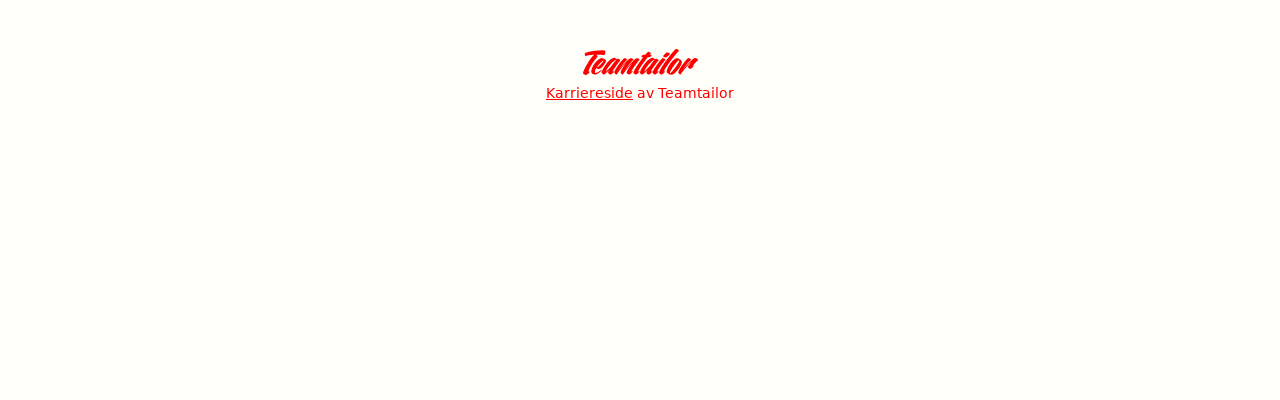

--- FILE ---
content_type: text/html; charset=utf-8
request_url: https://karriere.eikservering.no/stories/09b58ae2-06e4-4507-8cd4-91fc625f0115
body_size: 17211
content:
<!DOCTYPE html>

<html
  lang="no"
  dir="ltr"
  class="h-screen"
>
  <head>
    <script src="https://assets-aws.teamtailor-cdn.com/assets/packs/js/runtime-21ac2dfe94dc5de83195.js" crossorigin="anonymous" data-turbo-track="reload" nonce="" defer="defer" integrity="sha384-/95faiD+/qK0Tk4RzHSQR+idOX+x3vKPR4Ypk6T0OCebLiHuiK5lMSks3gOlBCFm"></script>
<script src="https://assets-aws.teamtailor-cdn.com/assets/packs/js/5217-d722161248a86ef021eb.js" crossorigin="anonymous" data-turbo-track="reload" nonce="" defer="defer" integrity="sha384-3uhEwc9uRPhLRiFZuyE1+fXG2cPfzR9U79Emaqi+mAfXU4IoMzhLyJlcm/7r1wQE"></script>
<script src="https://assets-aws.teamtailor-cdn.com/assets/packs/js/cookies-a135f52d0a68c93f4012.js" crossorigin="anonymous" data-turbo-track="reload" nonce="" defer="defer" integrity="sha384-0sL6GTF8sTKsSFPNxAGm6429n1teKKhy573MDp74v/UIVHe/z//4JrnBZWLBIJZQ"></script>
<script src="https://assets-aws.teamtailor-cdn.com/assets/packs/js/601-7d3383e7a375dc1aaa1b.js" crossorigin="anonymous" data-turbo-track="reload" nonce="" defer="defer" integrity="sha384-l5I801Pjg1EBg2KQZqeHOLGUzdhI7+PBvRsMqdEOUrzi+WANH250/E7d/ntAKPkC"></script>
<script src="https://assets-aws.teamtailor-cdn.com/assets/packs/js/8559-d931dd583b4bb79d0e2a.js" crossorigin="anonymous" data-turbo-track="reload" nonce="" defer="defer" integrity="sha384-9pmZ0INZG4vdr7arMaCamElHv26NrYEKOvqhf9yjMS5zyzkA40w7ExDWqxGcv2vE"></script>
<script src="https://assets-aws.teamtailor-cdn.com/assets/packs/js/7107-2c8b0452b1096d40d889.js" crossorigin="anonymous" data-turbo-track="reload" nonce="" defer="defer" integrity="sha384-F6jpFzRjsKwuSo3AQM4sFVxNTUvURcCz99PinP+Ioe6ku9FF/btyL6hHI9n3qsl9"></script>
<script src="https://assets-aws.teamtailor-cdn.com/assets/packs/js/7328-d401e606fb75606f5ed6.js" crossorigin="anonymous" data-turbo-track="reload" nonce="" defer="defer" integrity="sha384-p0L2eTbL6W9KU9kp+a5ZiPFo/LooZDf3V5bViSUzLy1aNO65oNK3BhaQyGgC1Da/"></script>
<script src="https://assets-aws.teamtailor-cdn.com/assets/packs/js/1339-3192d33481d315b28742.js" crossorigin="anonymous" data-turbo-track="reload" nonce="" defer="defer" integrity="sha384-MXFEIpKTl63nKS6apUPlzuBFexqO72Wbc8cNW/62Z0yGhwNF8Cuga4rSgRXIcP3N"></script>
<script src="https://assets-aws.teamtailor-cdn.com/assets/packs/js/careersite-4ba68538245331f50716.js" crossorigin="anonymous" data-turbo-track="reload" nonce="" defer="defer" integrity="sha384-Jw3u3iUxD016F+BEz0e9axI10PCI9LHZREtSWs/nr480PoKLxJZCn5JkN2vc17+F"></script>
<script src="https://assets-aws.teamtailor-cdn.com/assets/packs/js/4254-c45eea0ea8a6e7fbe408.js" crossorigin="anonymous" data-turbo-track="reload" nonce="" defer="defer" integrity="sha384-apFmoAEVdGUqGEoR1Nm41DSwOTXZzwghwLCdRgTnXOu0tfFK3Fa/hBBCV7G0v2h8"></script>
<script src="https://assets-aws.teamtailor-cdn.com/assets/packs/js/8454-e660b5c793efc07457dc.js" crossorigin="anonymous" data-turbo-track="reload" nonce="" defer="defer" integrity="sha384-dGFXkTHDjzQntcGqSSnoJx1fghvXUfT/FblSy/fbsoR5GK/y4zwSXGBuC8kTUS0h"></script>
<script src="https://assets-aws.teamtailor-cdn.com/assets/packs/js/font-awesome-d93dcae92dfe0efb796e.js" crossorigin="anonymous" data-turbo-track="reload" nonce="" defer="defer" integrity="sha384-sgVCsKWBVlfrJgIFsdlR2hm5bWFvxj4FMh2tADpdMYjjg08BCPEMHpJBGn7LdVlS"></script>

    <link rel="stylesheet" crossorigin="anonymous" href="https://assets-aws.teamtailor-cdn.com/assets/packs/css/careersite-17979e12.css" data-turbo-track="reload" media="all" integrity="sha384-wEJn6PcC1A8T/x5bh4iEcxvczYZMTToXjbA+zJk0nAzMsfaeDQGq71lL70wpFKdL" />


    <meta name="viewport" content="width=device-width, initial-scale=1">

    <meta name="turbo-cache-control" content="">

    <meta name="turbo-prefetch" content="false">

    <title>Nayaran är en våra flinke kokker på Oslos beste ramen, Hrimnir🥢 - Team stories - Eik&amp;Friends</title>

    <meta name="csrf-param" content="authenticity_token" />
<meta name="csrf-token" content="c7kvMnscmSn52cLbjDencixNpTPiozTzgwZEKF4l9FJJBOUyu8G2-TTpdmIbPqsfe7c8N4tgAhZflgYhd61RoA" />
    

    
    <link rel='icon' type='image/png' href='https://images.teamtailor-cdn.com/images/s3/teamtailor-production/favicon-v3/image_uploads/d13c7b4c-1d7d-43ac-917e-89c3dd3b513f/original.png'><link rel='apple-touch-icon' href='https://images.teamtailor-cdn.com/images/s3/teamtailor-production/favicon_apple-v3/image_uploads/d13c7b4c-1d7d-43ac-917e-89c3dd3b513f/original.png' sizes='180x180'>
    <meta name="description" content="" />
    <meta name="keywords" content="Ledige stillinger, søk jobb, åpen søknad, karriere, karriereside" />
    
    
    
    <link rel="alternate" type="application/rss+xml" title="Blog Posts" href="/blog/posts.rss" /><link rel="alternate" type="application/rss+xml" title="Jobs" href="/jobs.rss" />

    <meta property="og:locale" content="nb_NO" />
    <meta property="og:type" content="website" />
    <meta property="og:title" content="Nayaran är en våra flinke kokker på Oslos beste ramen, Hrimnir🥢 - Team stories - Eik&Friends" />
    <meta property="og:site_name" content="Eik&amp;Friends" />
    <meta property="og:url" content="https://karriere.eikservering.no/stories/09b58ae2-06e4-4507-8cd4-91fc625f0115" />
    <meta property="og:description" content="" />
    
        <meta property="og:image" content="https://screenshots.teamtailor-cdn.com/8077771e-3afc-4651-87f7-9fb57cbfa95a-facebook.png?update=1686835165" />
        <meta property="og:image:width" content="1200" />
        <meta property="og:image:height" content="630" />

        <meta name="twitter:card" content="summary_large_image" />
        <meta name="twitter:image" content="https://screenshots.teamtailor-cdn.com/8077771e-3afc-4651-87f7-9fb57cbfa95a-twitter.png?update=1686835165" />
        <meta name="twitter:title" content="Nayaran är en våra flinke kokker på Oslos beste ramen, Hrimnir🥢 - Team stories - Eik&Friends" />
        <meta name="twitter:description" content="" />
      
    
    

    <style media="all">
  :root {
    --company-primary-bg-color: 254, 255, 248;
    --company-secondary-bg-color: 254, 255, 248;
    --company-secondary-bg-light-5-color: 255, 255, 255;
    --company-secondary-bg-fallback-color: 254, 255, 248;
    --company-primary-text-color: 255, 0, 0;
    --company-primary-text-dark-5-color: 230, 0, 0;
    --company-primary-text-dark-10-color: 204, 0, 0;
    --company-primary-text-light-50-color: 255, 255, 255;
    --company-primary-text-light-77-color: 255, 255, 255;
    --company-secondary-text-color: 255, 0, 0;
    --company-secondary-text-light-5-color: 255, 26, 26;
    --company-secondary-text-light-15-color: 255, 77, 77;
    --company-link-color: 255, 0, 0;
    --company-link-color-on-white: 255, 0, 0;
    --company-color: 255, 0, 0;

    --company-button-text-color: 254, 255, 248;
    --company-button-bg-color: 255, 0, 0;

    --company-button-bg-light-5-color: 255, 26, 26;
    --company-button-bg-light-15-color: 255, 77, 77;

    --company-border-radius: 0px;

    --company-header-font-family: "ABCROMCondensed-Regular";
    --company-header-font-weight: 500;
    --company-body-font-family: "ABCROMCondensed-Regular";
    --company-body-font-weight: 300;
  }
    
</style>

  <meta name="theme-color" content="#ff0000">

    

  <link rel="stylesheet" href="https://fonts.teamtailor-cdn.com/teamtailor-production/eikservering/custom-fonts.css" type="text/css">

  </head>

  <body class="font-company-body min-h-screen flex flex-col text-company-primary bg-company-primary overflow-x-clip company-link-style--bold stories show" data-controller="careersite--ready careersite--referrer-cookie careersite--preload" data-careersite--referrer-cookie-disabled-value="false" data-careersite--ready-in-editor-value="false" data-block-scripts="true">
    
    

      <dialog data-controller="common--cookies--alert" data-common--cookies--alert-block-scripts-value="true" data-common--cookies--alert-takeover-modal-value="false" data-common--cookies--alert-show-cookie-widget-value="true" class="company-links fixed shadow-form w-auto items-center rounded p-4 bg-company-primary text-company-primary overflow-y-auto border-none max-h-[80vh] z-cookie-alert lg:gap-x-6 lg:max-h-[calc(100vh-40px)] flex-col inset-x-4 bottom-4 mb-0 mt-auto justify-between !translate-y-0 !top-0 lg:p-10 lg:flex-row lg:inset-x-[40px] lg:mb-6">

    <div class="w-full max-w-screen-xl overflow-y-auto">
      <h2 class="font-bold block text-md mb-2">Denne nettsiden bruker informasjonskapsler for å sikre at du får den beste opplevelsen.</h2>

      <p class="mb-2">
        Eik&amp;Friends og våre utvalgte partnere bruker informasjonskapsler og lignende teknologier (samlet omtalt som «informasjonskapsler») som er nødvendige for å presentere denne nettsiden, og for å sikre at du får den beste opplevelsen med den.

          Hvis du samtykker til det, vil vi også bruke informasjonskapsler for analytiske formål og markedsføringsformål.
      </p>

      <p class="mb-2">Se <a class='company-link' href='https://karriere.eikservering.no/cookie-policy'>retningslinjene våre for informasjonskapsler</a> for å lese mer om informasjonskapslene vi bruker.</p>

      <p>Du kan når som helst trekke tilbake og endre samtykket ditt ved å klikke på «Administrer informasjonskapsler» nederst på hver av nettsidene.</p>
</div>
    <div
      class="
        flex flex-col items-center gap-[10px] mt-6 flex-shrink-0 mb-2 w-full
        md:flex-row md:w-auto lg:flex-col
      "
    >
      <button class="careersite-button w-full" aria-label="Godta alle informasjonskapsler" data-action="click-&gt;common--cookies--alert#acceptAll">Godta alle informasjonskapsler</button>

        <button class="careersite-button w-full" aria-label="Avslå alle ikke-nødvendige informasjonskapsler" data-action="click-&gt;common--cookies--alert#disableAll">Avslå alle ikke-nødvendige informasjonskapsler</button>

      <button class="careersite-button w-full" aria-label="Preferanser for informasjonskapsler" data-action="click-&gt;common--cookies--alert#openPreferences">Preferanser for informasjonskapsler</button>
    </div>
</dialog>

      <dialog data-controller="common--cookies--preferences" data-common--cookies--preferences-checked-categories-value="[]" data-action="open-cookie-preferences@window-&gt;common--cookies--preferences#open" class="company-links bg-company-primary text-company-primary shadow-form inset-x-4 mb-4 rounded max-w-screen-sm p-4 overflow-auto max-h-[80vh] z-cookie-alert backdrop:bg-[rgba(0,0,0,0.6)] sm:p-10 sm:mb-auto fixed top-2">
  <div class="mb-5 text-center;">
    <h1 class="font-bold mb-2 text-lg">Velg hvilke informasjonskapsler du godtar</h1>
    <p class="text-left mb-2">På dette nettstedet bruker vi alltid informasjonskapsler som er strengt nødvendige, hvilket betyr at de er nødvendige for at nettstedet skal kunne fungere på riktig måte.</p>
    <p class="text-left mb-2">Hvis du samtykker til det, bruker vi også andre typer informasjonskapsler. Du kan gi eller trekke tilbake samtykket til ulike typer informasjonskapsler ved å bruke veksleknappene nedenfor. Du kan når som helst endre eller trekke tilbake samtykket ditt ved å klikke på lenken «Administrer informasjonskapsler» som du til enhver tid finner nederst på nettstedet.</p>
    <p class="text-left">Se <a href='https://karriere.eikservering.no/cookie-policy'>retningslinjene for informasjonskapsler</a> for mer informasjon om hva de ulike informasjonskapslene gjør, hvordan opplysningene din brukes, når de brukes etc.</p>
  </div>

  <div class="mb-10 text-sm leading-snug">
    <div class="flex mb-3 items-start sm:mb-5 cursor-default" data-preference-type="strictly_necessary">
  <div class="label-switch label-switch--disabled">
    <input type="checkbox" disabled="disabled" id="strictly_necessary" checked="checked" class="peer">

    <div class="checkbox peer-focus:ring-2 peer-focus:ring-blue-600"></div>
</div>
  <div class="ml-4 flex flex-col">
    <label class="font-semibold" for="strictly_necessary">Helt nødvendig</label>

    <p>Disse informasjonskapslene er nødvendige for at nettstedet skal fungere på riktig måte og er alltid aktiverte når du besøker nettstedet.</p>

      <span>
        <strong>Leverandører</strong>
        <span>Teamtailor</span>
      </span>
</div></div>

    <div class="flex mb-3 items-start sm:mb-5" data-preference-type="analytics">
  <div class="label-switch">
    <input type="checkbox" id="analytics" class="peer" data-common--cookies--preferences-target="categoryInput" data-action="input-&gt;common--cookies--preferences#handleCategoryToggle">

    <div class="checkbox peer-focus:ring-2 peer-focus:ring-blue-600"></div>
</div>
  <div class="ml-4 flex flex-col">
    <label class="font-semibold cursor-pointer" for="analytics">Analytiske</label>

    <p>Disse informasjonskapslene samler informasjon som hjelper oss med å forstå hvordan nettstedet brukes.</p>

      <span>
        <strong>Leverandører</strong>
        <span>Teamtailor</span>
      </span>
</div></div>

    

    <div class="flex mb-3 items-start sm:mb-5" data-preference-type="marketing">
  <div class="label-switch">
    <input type="checkbox" id="marketing" class="peer" data-common--cookies--preferences-target="categoryInput" data-action="input-&gt;common--cookies--preferences#handleCategoryToggle">

    <div class="checkbox peer-focus:ring-2 peer-focus:ring-blue-600"></div>
</div>
  <div class="ml-4 flex flex-col">
    <label class="font-semibold cursor-pointer" for="marketing">Markedsføring</label>

    <p>Disse informasjonskapslene brukes for å gjøre reklamer mer relevante for deg. I noen tilfeller leverer de også ekstra funksjoner på nettstedet.</p>

      <span>
        <strong>Leverandører</strong>
        <span>Meta, Google</span>
      </span>
</div></div>
  </div>

  <div class="flex flex-col items-center gap-6">
    <button class="careersite-button w-full" data-action="click-&gt;common--cookies--preferences#handleAccept">Godta disse informasjonskapslene</button>

    <button class="careersite-button w-full" data-action="click-&gt;common--cookies--preferences#handleDecline">Avslå alle ikke-nødvendige informasjonskapsler</button>
  </div>
</dialog>


    <a href="#main-content" class="careersite-button min-w-[13.75rem] group 
          absolute top-0 left-0 py-2 px-4 z-[50] transform
          -translate-y-full -translate-x-full focus:translate-y-2 focus:translate-x-2 transition">
  <span class="flex items-center justify-center gap-x-3">
    
    <span class="truncate">Hopp til hovedinnhold</span>

      <i class="transition duration-200 transform fas mt-[-1px] fa-chevron-right group-hover:translate-x-1 rtl:group-hover:-translate-x-1 rtl:-scale-x-100"></i>
  </span>
</a>

    <turbo-frame id="story_modal" class="">
  <div role="button" class="z-modal fixed inset-0 w-full text-white bg-gray-700 overflow-hidden opacity-0 select-none" data-controller="story--backdrop story--swipe" data-action="keydown.esc@window-&gt;story--backdrop#close" data-story--backdrop-should-redirect-value="true" data-story--backdrop-return-url-value="/stories" data-story--backdrop-initialized-value="false" data-story--swipe-current-id-value="09b58ae2-06e4-4507-8cd4-91fc625f0115" data-story--swipe-use-case-value="modal">
      <button type="button" class="size-6 md:w-10 md:h-10 rounded-full text-white text-3xl flex items-center hover:opacity-80 justify-center absolute top-[56px] md:top-6 left-[26px] md:right-5 z-[100] drop-shadow-[0px_4.5px_13px_rgba(0,0,0,0.35)]" data-action="story--backdrop#close:prevent" aria-label="Lukk historie">
        <i class="far fa-xmark"></i>
</button>
    <button type="button" class="hidden md:block size-15 text-black text-xl shadow-[0px_4px_52px_0px_rgba(0,0,0,0.25)] rounded-full bg-white bg-opacity-60 hover:bg-opacity-100 backdrop-blur-md absolute top-[50%] transform translate-y-[-50%] left-5 z-[100]" data-story--swipe-target="previousButton" aria-label="Gå til forrige historie">
      <i class="fa fa-chevron-left"></i>
</button>
    <div class="items-center min-w-full swiper-wrapper sm:-ml-12">
        <a id="story_card_eb5467c7-7e55-448a-840d-a55ddbfb32a9" tabindex="-1" data-action="story--swipe#goToItem:prevent" data-story--swipe-target="item" data-controller="story--preview" data-story-id="eb5467c7-7e55-448a-840d-a55ddbfb32a9" data-index="0" data-turbo-action="advance" data-turbo-frame="story_modal" data-history="eb5467c7-7e55-448a-840d-a55ddbfb32a9" class="no-company-style transform-gpu !h-full sm:!h-auto relative shrink-0 bg-black sm:rounded-[16px] overflow-hidden aspect-[9/16] swiper-slide transition duration-500 shadow-top sm:scale-75" href="/stories/eb5467c7-7e55-448a-840d-a55ddbfb32a9">
    <div
      class="flex items-center justify-center w-full h-full text-3xl text-white"
      id="story_content_eb5467c7-7e55-448a-840d-a55ddbfb32a9"
    >
        <i class="fas fa-spinner fa-spin"></i>
    </div>
</a><a id="story_card_9cf86a4e-0b13-4e35-94ac-cb189a85355b" tabindex="-1" data-action="story--swipe#goToItem:prevent" data-story--swipe-target="item" data-controller="story--preview" data-story-id="9cf86a4e-0b13-4e35-94ac-cb189a85355b" data-index="1" data-turbo-action="advance" data-turbo-frame="story_modal" data-history="9cf86a4e-0b13-4e35-94ac-cb189a85355b" class="no-company-style transform-gpu !h-full sm:!h-auto relative shrink-0 bg-black sm:rounded-[16px] overflow-hidden aspect-[9/16] swiper-slide transition duration-500 shadow-top sm:scale-75" href="/stories/9cf86a4e-0b13-4e35-94ac-cb189a85355b">
    <div
      class="flex items-center justify-center w-full h-full text-3xl text-white"
      id="story_content_9cf86a4e-0b13-4e35-94ac-cb189a85355b"
    >
        <i class="fas fa-spinner fa-spin"></i>
    </div>
</a><a id="story_card_2af73a79-a33a-4a86-9c03-0a8773ed40d9" tabindex="-1" data-action="story--swipe#goToItem:prevent" data-story--swipe-target="item" data-controller="story--preview" data-story-id="2af73a79-a33a-4a86-9c03-0a8773ed40d9" data-index="2" data-turbo-action="advance" data-turbo-frame="story_modal" data-history="2af73a79-a33a-4a86-9c03-0a8773ed40d9" class="no-company-style transform-gpu !h-full sm:!h-auto relative shrink-0 bg-black sm:rounded-[16px] overflow-hidden aspect-[9/16] swiper-slide transition duration-500 shadow-top sm:scale-75" href="/stories/2af73a79-a33a-4a86-9c03-0a8773ed40d9">
    <div
      class="flex items-center justify-center w-full h-full text-3xl text-white"
      id="story_content_2af73a79-a33a-4a86-9c03-0a8773ed40d9"
    >
        <i class="fas fa-spinner fa-spin"></i>
    </div>
</a><a id="story_card_64234c03-f68e-40ab-907e-b89a99749acb" tabindex="-1" data-action="story--swipe#goToItem:prevent" data-story--swipe-target="item" data-controller="story--preview" data-story-id="64234c03-f68e-40ab-907e-b89a99749acb" data-index="3" data-turbo-action="advance" data-turbo-frame="story_modal" data-history="64234c03-f68e-40ab-907e-b89a99749acb" class="no-company-style transform-gpu !h-full sm:!h-auto relative shrink-0 bg-black sm:rounded-[16px] overflow-hidden aspect-[9/16] swiper-slide transition duration-500 shadow-top sm:scale-75" href="/stories/64234c03-f68e-40ab-907e-b89a99749acb">
    <div
      class="flex items-center justify-center w-full h-full text-3xl text-white"
      id="story_content_64234c03-f68e-40ab-907e-b89a99749acb"
    >
        <i class="fas fa-spinner fa-spin"></i>
    </div>
</a><a id="story_card_060befe6-1efa-489f-a016-8d9e1cb49def" tabindex="-1" data-action="story--swipe#goToItem:prevent" data-story--swipe-target="item" data-controller="story--preview" data-story-id="060befe6-1efa-489f-a016-8d9e1cb49def" data-index="4" data-turbo-action="advance" data-turbo-frame="story_modal" data-history="060befe6-1efa-489f-a016-8d9e1cb49def" class="no-company-style transform-gpu !h-full sm:!h-auto relative shrink-0 bg-black sm:rounded-[16px] overflow-hidden aspect-[9/16] swiper-slide transition duration-500 shadow-top sm:scale-75" href="/stories/060befe6-1efa-489f-a016-8d9e1cb49def">
    <div
      class="flex items-center justify-center w-full h-full text-3xl text-white"
      id="story_content_060befe6-1efa-489f-a016-8d9e1cb49def"
    >
        <i class="fas fa-spinner fa-spin"></i>
    </div>
</a><a id="story_card_54487239-821f-4da5-8669-eb3294cf2dbe" tabindex="-1" data-action="story--swipe#goToItem:prevent" data-story--swipe-target="item" data-controller="story--preview" data-story-id="54487239-821f-4da5-8669-eb3294cf2dbe" data-index="5" data-turbo-action="advance" data-turbo-frame="story_modal" data-history="54487239-821f-4da5-8669-eb3294cf2dbe" class="no-company-style transform-gpu !h-full sm:!h-auto relative shrink-0 bg-black sm:rounded-[16px] overflow-hidden aspect-[9/16] swiper-slide transition duration-500 shadow-top sm:scale-75" href="/stories/54487239-821f-4da5-8669-eb3294cf2dbe">
    <div
      class="flex items-center justify-center w-full h-full text-3xl text-white"
      id="story_content_54487239-821f-4da5-8669-eb3294cf2dbe"
    >
        <i class="fas fa-spinner fa-spin"></i>
    </div>
</a><a id="story_card_44d73948-7a87-49c7-b3d4-55842d4629e1" tabindex="-1" data-action="story--swipe#goToItem:prevent" data-story--swipe-target="item" data-controller="story--preview" data-story-id="44d73948-7a87-49c7-b3d4-55842d4629e1" data-index="6" data-turbo-action="advance" data-turbo-frame="story_modal" data-history="44d73948-7a87-49c7-b3d4-55842d4629e1" class="no-company-style transform-gpu !h-full sm:!h-auto relative shrink-0 bg-black sm:rounded-[16px] overflow-hidden aspect-[9/16] swiper-slide transition duration-500 shadow-top sm:scale-75" href="/stories/44d73948-7a87-49c7-b3d4-55842d4629e1">
    <div
      class="flex items-center justify-center w-full h-full text-3xl text-white"
      id="story_content_44d73948-7a87-49c7-b3d4-55842d4629e1"
    >
        <i class="fas fa-spinner fa-spin"></i>
    </div>
</a><a id="story_card_155ea0fa-2ed7-49d3-8d1e-6a32d534cd3f" tabindex="-1" data-action="story--swipe#goToItem:prevent" data-story--swipe-target="item" data-controller="story--preview" data-story-id="155ea0fa-2ed7-49d3-8d1e-6a32d534cd3f" data-index="7" data-turbo-action="advance" data-turbo-frame="story_modal" data-history="155ea0fa-2ed7-49d3-8d1e-6a32d534cd3f" class="no-company-style transform-gpu !h-full sm:!h-auto relative shrink-0 bg-black sm:rounded-[16px] overflow-hidden aspect-[9/16] swiper-slide transition duration-500 shadow-top sm:scale-75" href="/stories/155ea0fa-2ed7-49d3-8d1e-6a32d534cd3f">
    <div
      class="flex items-center justify-center w-full h-full text-3xl text-white"
      id="story_content_155ea0fa-2ed7-49d3-8d1e-6a32d534cd3f"
    >
        <i class="fas fa-spinner fa-spin"></i>
    </div>
</a><a id="story_card_c85adb84-f2d0-4fd3-b92a-117a322a4b16" tabindex="-1" data-action="story--swipe#goToItem:prevent" data-story--swipe-target="item" data-controller="story--preview" data-story-id="c85adb84-f2d0-4fd3-b92a-117a322a4b16" data-index="8" data-turbo-action="advance" data-turbo-frame="story_modal" data-history="c85adb84-f2d0-4fd3-b92a-117a322a4b16" class="no-company-style transform-gpu !h-full sm:!h-auto relative shrink-0 bg-black sm:rounded-[16px] overflow-hidden aspect-[9/16] swiper-slide transition duration-500 shadow-top sm:scale-75" href="/stories/c85adb84-f2d0-4fd3-b92a-117a322a4b16">
    <div
      class="flex items-center justify-center w-full h-full text-3xl text-white"
      id="story_content_c85adb84-f2d0-4fd3-b92a-117a322a4b16"
    >
        <i class="fas fa-spinner fa-spin"></i>
    </div>
</a><a id="story_card_2301861a-f5bc-4bd3-9670-d20ff6ac7618" tabindex="-1" data-action="story--swipe#goToItem:prevent" data-story--swipe-target="item" data-controller="story--preview" data-story-id="2301861a-f5bc-4bd3-9670-d20ff6ac7618" data-index="9" data-turbo-action="advance" data-turbo-frame="story_modal" data-history="2301861a-f5bc-4bd3-9670-d20ff6ac7618" class="no-company-style transform-gpu !h-full sm:!h-auto relative shrink-0 bg-black sm:rounded-[16px] overflow-hidden aspect-[9/16] swiper-slide transition duration-500 shadow-top sm:scale-75" href="/stories/2301861a-f5bc-4bd3-9670-d20ff6ac7618">
    <div
      class="flex items-center justify-center w-full h-full text-3xl text-white"
      id="story_content_2301861a-f5bc-4bd3-9670-d20ff6ac7618"
    >
        <i class="fas fa-spinner fa-spin"></i>
    </div>
</a><a id="story_card_b42ed4a2-aa42-4da0-9285-e3c4274c24fe" tabindex="-1" data-action="story--swipe#goToItem:prevent" data-story--swipe-target="item" data-controller="story--preview" data-story-id="b42ed4a2-aa42-4da0-9285-e3c4274c24fe" data-index="10" data-turbo-action="advance" data-turbo-frame="story_modal" data-history="b42ed4a2-aa42-4da0-9285-e3c4274c24fe" class="no-company-style transform-gpu !h-full sm:!h-auto relative shrink-0 bg-black sm:rounded-[16px] overflow-hidden aspect-[9/16] swiper-slide transition duration-500 shadow-top sm:scale-75" href="/stories/b42ed4a2-aa42-4da0-9285-e3c4274c24fe">
    <div
      class="flex items-center justify-center w-full h-full text-3xl text-white"
      id="story_content_b42ed4a2-aa42-4da0-9285-e3c4274c24fe"
    >
        <i class="fas fa-spinner fa-spin"></i>
    </div>
</a><a id="story_card_a71715dd-0c76-4123-a001-f9555bc5cd01" tabindex="-1" data-action="story--swipe#goToItem:prevent" data-story--swipe-target="item" data-controller="story--preview" data-story-id="a71715dd-0c76-4123-a001-f9555bc5cd01" data-index="11" data-turbo-action="advance" data-turbo-frame="story_modal" data-history="a71715dd-0c76-4123-a001-f9555bc5cd01" class="no-company-style transform-gpu !h-full sm:!h-auto relative shrink-0 bg-black sm:rounded-[16px] overflow-hidden aspect-[9/16] swiper-slide transition duration-500 shadow-top sm:scale-75" href="/stories/a71715dd-0c76-4123-a001-f9555bc5cd01">
    <div
      class="flex items-center justify-center w-full h-full text-3xl text-white"
      id="story_content_a71715dd-0c76-4123-a001-f9555bc5cd01"
    >
        <i class="fas fa-spinner fa-spin"></i>
    </div>
</a><a id="story_card_694f6423-50ad-4ccb-ab60-12f8e94c7768" tabindex="-1" data-action="story--swipe#goToItem:prevent" data-story--swipe-target="item" data-controller="story--preview" data-story-id="694f6423-50ad-4ccb-ab60-12f8e94c7768" data-index="12" data-turbo-action="advance" data-turbo-frame="story_modal" data-history="694f6423-50ad-4ccb-ab60-12f8e94c7768" class="no-company-style transform-gpu !h-full sm:!h-auto relative shrink-0 bg-black sm:rounded-[16px] overflow-hidden aspect-[9/16] swiper-slide transition duration-500 shadow-top sm:scale-75" href="/stories/694f6423-50ad-4ccb-ab60-12f8e94c7768">
    <div
      class="flex items-center justify-center w-full h-full text-3xl text-white"
      id="story_content_694f6423-50ad-4ccb-ab60-12f8e94c7768"
    >
        <i class="fas fa-spinner fa-spin"></i>
    </div>
</a><a id="story_card_fbf6f31b-85a5-4e24-90ed-2d4d6ccefd9c" tabindex="-1" data-action="story--swipe#goToItem:prevent" data-story--swipe-target="item" data-controller="story--preview" data-story-id="fbf6f31b-85a5-4e24-90ed-2d4d6ccefd9c" data-index="13" data-turbo-action="advance" data-turbo-frame="story_modal" data-history="fbf6f31b-85a5-4e24-90ed-2d4d6ccefd9c" class="no-company-style transform-gpu !h-full sm:!h-auto relative shrink-0 bg-black sm:rounded-[16px] overflow-hidden aspect-[9/16] swiper-slide transition duration-500 shadow-top sm:scale-75" href="/stories/fbf6f31b-85a5-4e24-90ed-2d4d6ccefd9c">
    <div
      class="flex items-center justify-center w-full h-full text-3xl text-white"
      id="story_content_fbf6f31b-85a5-4e24-90ed-2d4d6ccefd9c"
    >
        <i class="fas fa-spinner fa-spin"></i>
    </div>
</a><a id="story_card_ede66d35-a21c-453d-b70f-e5233e448899" tabindex="-1" data-action="story--swipe#goToItem:prevent" data-story--swipe-target="item" data-controller="story--preview" data-story-id="ede66d35-a21c-453d-b70f-e5233e448899" data-index="14" data-turbo-action="advance" data-turbo-frame="story_modal" data-history="ede66d35-a21c-453d-b70f-e5233e448899" class="no-company-style transform-gpu !h-full sm:!h-auto relative shrink-0 bg-black sm:rounded-[16px] overflow-hidden aspect-[9/16] swiper-slide transition duration-500 shadow-top sm:scale-75" href="/stories/ede66d35-a21c-453d-b70f-e5233e448899">
    <div
      class="flex items-center justify-center w-full h-full text-3xl text-white"
      id="story_content_ede66d35-a21c-453d-b70f-e5233e448899"
    >
        <i class="fas fa-spinner fa-spin"></i>
    </div>
</a><a id="story_card_5849254d-c0e2-4027-b160-533f895a0d38" tabindex="-1" data-action="story--swipe#goToItem:prevent" data-story--swipe-target="item" data-controller="story--preview" data-story-id="5849254d-c0e2-4027-b160-533f895a0d38" data-index="15" data-turbo-action="advance" data-turbo-frame="story_modal" data-history="5849254d-c0e2-4027-b160-533f895a0d38" class="no-company-style transform-gpu !h-full sm:!h-auto relative shrink-0 bg-black sm:rounded-[16px] overflow-hidden aspect-[9/16] swiper-slide transition duration-500 shadow-top sm:scale-75" href="/stories/5849254d-c0e2-4027-b160-533f895a0d38">
    <div
      class="flex items-center justify-center w-full h-full text-3xl text-white"
      id="story_content_5849254d-c0e2-4027-b160-533f895a0d38"
    >
        <i class="fas fa-spinner fa-spin"></i>
    </div>
</a><a id="story_card_54903918-a60d-4c75-b206-ff5899e51dc6" tabindex="-1" data-action="story--swipe#goToItem:prevent" data-story--swipe-target="item" data-controller="story--preview" data-story-id="54903918-a60d-4c75-b206-ff5899e51dc6" data-index="16" data-turbo-action="advance" data-turbo-frame="story_modal" data-history="54903918-a60d-4c75-b206-ff5899e51dc6" class="no-company-style transform-gpu !h-full sm:!h-auto relative shrink-0 bg-black sm:rounded-[16px] overflow-hidden aspect-[9/16] swiper-slide transition duration-500 shadow-top sm:scale-75" href="/stories/54903918-a60d-4c75-b206-ff5899e51dc6">
    <div
      class="flex items-center justify-center w-full h-full text-3xl text-white"
      id="story_content_54903918-a60d-4c75-b206-ff5899e51dc6"
    >
        <i class="fas fa-spinner fa-spin"></i>
    </div>
</a><a id="story_card_cf956990-c98b-4b77-8c35-97e19bd25fe9" tabindex="-1" data-action="story--swipe#goToItem:prevent" data-story--swipe-target="item" data-controller="story--preview" data-story-id="cf956990-c98b-4b77-8c35-97e19bd25fe9" data-index="17" data-turbo-action="advance" data-turbo-frame="story_modal" data-history="cf956990-c98b-4b77-8c35-97e19bd25fe9" class="no-company-style transform-gpu !h-full sm:!h-auto relative shrink-0 bg-black sm:rounded-[16px] overflow-hidden aspect-[9/16] swiper-slide transition duration-500 shadow-top sm:scale-75" href="/stories/cf956990-c98b-4b77-8c35-97e19bd25fe9">
    <div
      class="flex items-center justify-center w-full h-full text-3xl text-white"
      id="story_content_cf956990-c98b-4b77-8c35-97e19bd25fe9"
    >
        <i class="fas fa-spinner fa-spin"></i>
    </div>
</a><a id="story_card_cd0ac5ac-6904-49ee-a923-15e4329bf07d" tabindex="-1" data-action="story--swipe#goToItem:prevent" data-story--swipe-target="item" data-controller="story--preview" data-story-id="cd0ac5ac-6904-49ee-a923-15e4329bf07d" data-index="18" data-turbo-action="advance" data-turbo-frame="story_modal" data-history="cd0ac5ac-6904-49ee-a923-15e4329bf07d" class="no-company-style transform-gpu !h-full sm:!h-auto relative shrink-0 bg-black sm:rounded-[16px] overflow-hidden aspect-[9/16] swiper-slide transition duration-500 shadow-top sm:scale-75" href="/stories/cd0ac5ac-6904-49ee-a923-15e4329bf07d">
    <div
      class="flex items-center justify-center w-full h-full text-3xl text-white"
      id="story_content_cd0ac5ac-6904-49ee-a923-15e4329bf07d"
    >
        <i class="fas fa-spinner fa-spin"></i>
    </div>
</a><a id="story_card_2aeca25b-627b-4525-95a5-1f53b1905696" tabindex="-1" data-action="story--swipe#goToItem:prevent" data-story--swipe-target="item" data-controller="story--preview" data-story-id="2aeca25b-627b-4525-95a5-1f53b1905696" data-index="19" data-turbo-action="advance" data-turbo-frame="story_modal" data-history="2aeca25b-627b-4525-95a5-1f53b1905696" class="no-company-style transform-gpu !h-full sm:!h-auto relative shrink-0 bg-black sm:rounded-[16px] overflow-hidden aspect-[9/16] swiper-slide transition duration-500 shadow-top sm:scale-75" href="/stories/2aeca25b-627b-4525-95a5-1f53b1905696">
    <div
      class="flex items-center justify-center w-full h-full text-3xl text-white"
      id="story_content_2aeca25b-627b-4525-95a5-1f53b1905696"
    >
        <i class="fas fa-spinner fa-spin"></i>
    </div>
</a><a id="story_card_447adebd-68ad-47b8-bc73-fa8b68b6ed1a" tabindex="-1" data-action="story--swipe#goToItem:prevent" data-story--swipe-target="item" data-controller="story--preview" data-story-id="447adebd-68ad-47b8-bc73-fa8b68b6ed1a" data-index="20" data-turbo-action="advance" data-turbo-frame="story_modal" data-history="447adebd-68ad-47b8-bc73-fa8b68b6ed1a" class="no-company-style transform-gpu !h-full sm:!h-auto relative shrink-0 bg-black sm:rounded-[16px] overflow-hidden aspect-[9/16] swiper-slide transition duration-500 shadow-top sm:scale-75" href="/stories/447adebd-68ad-47b8-bc73-fa8b68b6ed1a">
    <div
      class="flex items-center justify-center w-full h-full text-3xl text-white"
      id="story_content_447adebd-68ad-47b8-bc73-fa8b68b6ed1a"
    >
        <i class="fas fa-spinner fa-spin"></i>
    </div>
</a><a id="story_card_f11db7f0-d6bb-45d1-9057-c8526dc997d8" tabindex="-1" data-action="story--swipe#goToItem:prevent" data-story--swipe-target="item" data-controller="story--preview" data-story-id="f11db7f0-d6bb-45d1-9057-c8526dc997d8" data-index="21" data-turbo-action="advance" data-turbo-frame="story_modal" data-history="f11db7f0-d6bb-45d1-9057-c8526dc997d8" class="no-company-style transform-gpu !h-full sm:!h-auto relative shrink-0 bg-black sm:rounded-[16px] overflow-hidden aspect-[9/16] swiper-slide transition duration-500 shadow-top sm:scale-75" href="/stories/f11db7f0-d6bb-45d1-9057-c8526dc997d8">
    <div
      class="flex items-center justify-center w-full h-full text-3xl text-white"
      id="story_content_f11db7f0-d6bb-45d1-9057-c8526dc997d8"
    >
        <i class="fas fa-spinner fa-spin"></i>
    </div>
</a><a id="story_card_9dbb8507-1b65-4ee2-bae4-f7eb5d8532ee" tabindex="-1" data-action="story--swipe#goToItem:prevent" data-story--swipe-target="item" data-controller="story--preview" data-story-id="9dbb8507-1b65-4ee2-bae4-f7eb5d8532ee" data-index="22" data-turbo-action="advance" data-turbo-frame="story_modal" data-history="9dbb8507-1b65-4ee2-bae4-f7eb5d8532ee" class="no-company-style transform-gpu !h-full sm:!h-auto relative shrink-0 bg-black sm:rounded-[16px] overflow-hidden aspect-[9/16] swiper-slide transition duration-500 shadow-top sm:scale-75" href="/stories/9dbb8507-1b65-4ee2-bae4-f7eb5d8532ee">
    <div
      class="flex items-center justify-center w-full h-full text-3xl text-white"
      id="story_content_9dbb8507-1b65-4ee2-bae4-f7eb5d8532ee"
    >
        <i class="fas fa-spinner fa-spin"></i>
    </div>
</a><a id="story_card_30ae0db0-c4c4-418f-842f-4ccfba4f76d7" tabindex="-1" data-action="story--swipe#goToItem:prevent" data-story--swipe-target="item" data-controller="story--preview" data-story-id="30ae0db0-c4c4-418f-842f-4ccfba4f76d7" data-index="23" data-turbo-action="advance" data-turbo-frame="story_modal" data-history="30ae0db0-c4c4-418f-842f-4ccfba4f76d7" class="no-company-style transform-gpu !h-full sm:!h-auto relative shrink-0 bg-black sm:rounded-[16px] overflow-hidden aspect-[9/16] swiper-slide transition duration-500 shadow-top sm:scale-75" href="/stories/30ae0db0-c4c4-418f-842f-4ccfba4f76d7">
    <div
      class="flex items-center justify-center w-full h-full text-3xl text-white"
      id="story_content_30ae0db0-c4c4-418f-842f-4ccfba4f76d7"
    >
        <i class="fas fa-spinner fa-spin"></i>
    </div>
</a><a id="story_card_4938f396-e769-4816-9e7d-1864d4d7dd87" tabindex="-1" data-action="story--swipe#goToItem:prevent" data-story--swipe-target="item" data-controller="story--preview" data-story-id="4938f396-e769-4816-9e7d-1864d4d7dd87" data-index="24" data-turbo-action="advance" data-turbo-frame="story_modal" data-history="4938f396-e769-4816-9e7d-1864d4d7dd87" class="no-company-style transform-gpu !h-full sm:!h-auto relative shrink-0 bg-black sm:rounded-[16px] overflow-hidden aspect-[9/16] swiper-slide transition duration-500 shadow-top sm:scale-75" href="/stories/4938f396-e769-4816-9e7d-1864d4d7dd87">
    <div
      class="flex items-center justify-center w-full h-full text-3xl text-white"
      id="story_content_4938f396-e769-4816-9e7d-1864d4d7dd87"
    >
        <i class="fas fa-spinner fa-spin"></i>
    </div>
</a><a id="story_card_9a2931aa-4393-44e5-b7f4-37c34af7eedb" tabindex="-1" data-action="story--swipe#goToItem:prevent" data-story--swipe-target="item" data-controller="story--preview" data-story-id="9a2931aa-4393-44e5-b7f4-37c34af7eedb" data-index="25" data-turbo-action="advance" data-turbo-frame="story_modal" data-history="9a2931aa-4393-44e5-b7f4-37c34af7eedb" class="no-company-style transform-gpu !h-full sm:!h-auto relative shrink-0 bg-black sm:rounded-[16px] overflow-hidden aspect-[9/16] swiper-slide transition duration-500 shadow-top sm:scale-75" href="/stories/9a2931aa-4393-44e5-b7f4-37c34af7eedb">
    <div
      class="flex items-center justify-center w-full h-full text-3xl text-white"
      id="story_content_9a2931aa-4393-44e5-b7f4-37c34af7eedb"
    >
        <i class="fas fa-spinner fa-spin"></i>
    </div>
</a><a id="story_card_9f9a8f0d-aab5-470f-91f1-e651d436ab7e" tabindex="-1" data-action="story--swipe#goToItem:prevent" data-story--swipe-target="item" data-controller="story--preview" data-story-id="9f9a8f0d-aab5-470f-91f1-e651d436ab7e" data-index="26" data-turbo-action="advance" data-turbo-frame="story_modal" data-history="9f9a8f0d-aab5-470f-91f1-e651d436ab7e" class="no-company-style transform-gpu !h-full sm:!h-auto relative shrink-0 bg-black sm:rounded-[16px] overflow-hidden aspect-[9/16] swiper-slide transition duration-500 shadow-top sm:scale-75" href="/stories/9f9a8f0d-aab5-470f-91f1-e651d436ab7e">
    <div
      class="flex items-center justify-center w-full h-full text-3xl text-white"
      id="story_content_9f9a8f0d-aab5-470f-91f1-e651d436ab7e"
    >
        <i class="fas fa-spinner fa-spin"></i>
    </div>
</a><a id="story_card_b0d69fc6-a29b-4f12-9136-796ba1a10411" tabindex="-1" data-action="story--swipe#goToItem:prevent" data-story--swipe-target="item" data-controller="story--preview" data-story-id="b0d69fc6-a29b-4f12-9136-796ba1a10411" data-index="27" data-turbo-action="advance" data-turbo-frame="story_modal" data-history="b0d69fc6-a29b-4f12-9136-796ba1a10411" class="no-company-style transform-gpu !h-full sm:!h-auto relative shrink-0 bg-black sm:rounded-[16px] overflow-hidden aspect-[9/16] swiper-slide transition duration-500 shadow-top sm:scale-75" href="/stories/b0d69fc6-a29b-4f12-9136-796ba1a10411">
    <div
      class="flex items-center justify-center w-full h-full text-3xl text-white"
      id="story_content_b0d69fc6-a29b-4f12-9136-796ba1a10411"
    >
        <i class="fas fa-spinner fa-spin"></i>
    </div>
</a><a id="story_card_1055a5b4-cfc1-428d-aca7-7edaddfbca96" tabindex="-1" data-action="story--swipe#goToItem:prevent" data-story--swipe-target="item" data-controller="story--preview" data-story-id="1055a5b4-cfc1-428d-aca7-7edaddfbca96" data-index="28" data-turbo-action="advance" data-turbo-frame="story_modal" data-history="1055a5b4-cfc1-428d-aca7-7edaddfbca96" class="no-company-style transform-gpu !h-full sm:!h-auto relative shrink-0 bg-black sm:rounded-[16px] overflow-hidden aspect-[9/16] swiper-slide transition duration-500 shadow-top sm:scale-75" href="/stories/1055a5b4-cfc1-428d-aca7-7edaddfbca96">
    <div
      class="flex items-center justify-center w-full h-full text-3xl text-white"
      id="story_content_1055a5b4-cfc1-428d-aca7-7edaddfbca96"
    >
        <i class="fas fa-spinner fa-spin"></i>
    </div>
</a><a id="story_card_b5ffcd8e-4753-4508-a8b3-36c71c5896ef" tabindex="-1" data-action="story--swipe#goToItem:prevent" data-story--swipe-target="item" data-controller="story--preview" data-story-id="b5ffcd8e-4753-4508-a8b3-36c71c5896ef" data-index="29" data-turbo-action="advance" data-turbo-frame="story_modal" data-history="b5ffcd8e-4753-4508-a8b3-36c71c5896ef" class="no-company-style transform-gpu !h-full sm:!h-auto relative shrink-0 bg-black sm:rounded-[16px] overflow-hidden aspect-[9/16] swiper-slide transition duration-500 shadow-top sm:scale-75" href="/stories/b5ffcd8e-4753-4508-a8b3-36c71c5896ef">
    <div
      class="flex items-center justify-center w-full h-full text-3xl text-white"
      id="story_content_b5ffcd8e-4753-4508-a8b3-36c71c5896ef"
    >
        <i class="fas fa-spinner fa-spin"></i>
    </div>
</a><a id="story_card_d144dea2-07d9-4768-ab41-3ce061766f00" tabindex="-1" data-action="story--swipe#goToItem:prevent" data-story--swipe-target="item" data-controller="story--preview" data-story-id="d144dea2-07d9-4768-ab41-3ce061766f00" data-index="30" data-turbo-action="advance" data-turbo-frame="story_modal" data-history="d144dea2-07d9-4768-ab41-3ce061766f00" class="no-company-style transform-gpu !h-full sm:!h-auto relative shrink-0 bg-black sm:rounded-[16px] overflow-hidden aspect-[9/16] swiper-slide transition duration-500 shadow-top sm:scale-75" href="/stories/d144dea2-07d9-4768-ab41-3ce061766f00">
    <div
      class="flex items-center justify-center w-full h-full text-3xl text-white"
      id="story_content_d144dea2-07d9-4768-ab41-3ce061766f00"
    >
        <i class="fas fa-spinner fa-spin"></i>
    </div>
</a><a id="story_card_fc9dd94c-e012-48c8-8455-6d9241d826ed" tabindex="-1" data-action="story--swipe#goToItem:prevent" data-story--swipe-target="item" data-controller="story--preview" data-story-id="fc9dd94c-e012-48c8-8455-6d9241d826ed" data-index="31" data-turbo-action="advance" data-turbo-frame="story_modal" data-history="fc9dd94c-e012-48c8-8455-6d9241d826ed" class="no-company-style transform-gpu !h-full sm:!h-auto relative shrink-0 bg-black sm:rounded-[16px] overflow-hidden aspect-[9/16] swiper-slide transition duration-500 shadow-top sm:scale-75" href="/stories/fc9dd94c-e012-48c8-8455-6d9241d826ed">
    <div
      class="flex items-center justify-center w-full h-full text-3xl text-white"
      id="story_content_fc9dd94c-e012-48c8-8455-6d9241d826ed"
    >
        <i class="fas fa-spinner fa-spin"></i>
    </div>
</a><a id="story_card_e2c0803a-b148-4ab1-90bb-c6d230da63f4" tabindex="-1" data-action="story--swipe#goToItem:prevent" data-story--swipe-target="item" data-controller="story--preview" data-story-id="e2c0803a-b148-4ab1-90bb-c6d230da63f4" data-index="32" data-turbo-action="advance" data-turbo-frame="story_modal" data-history="e2c0803a-b148-4ab1-90bb-c6d230da63f4" class="no-company-style transform-gpu !h-full sm:!h-auto relative shrink-0 bg-black sm:rounded-[16px] overflow-hidden aspect-[9/16] swiper-slide transition duration-500 shadow-top sm:scale-75" href="/stories/e2c0803a-b148-4ab1-90bb-c6d230da63f4">
    <div
      class="flex items-center justify-center w-full h-full text-3xl text-white"
      id="story_content_e2c0803a-b148-4ab1-90bb-c6d230da63f4"
    >
        <i class="fas fa-spinner fa-spin"></i>
    </div>
</a><a id="story_card_081fb76b-06d0-4269-b8f7-85565f41e934" tabindex="-1" data-action="story--swipe#goToItem:prevent" data-story--swipe-target="item" data-controller="story--preview" data-story-id="081fb76b-06d0-4269-b8f7-85565f41e934" data-index="33" data-turbo-action="advance" data-turbo-frame="story_modal" data-history="081fb76b-06d0-4269-b8f7-85565f41e934" class="no-company-style transform-gpu !h-full sm:!h-auto relative shrink-0 bg-black sm:rounded-[16px] overflow-hidden aspect-[9/16] swiper-slide transition duration-500 shadow-top sm:scale-75" href="/stories/081fb76b-06d0-4269-b8f7-85565f41e934">
    <div
      class="flex items-center justify-center w-full h-full text-3xl text-white"
      id="story_content_081fb76b-06d0-4269-b8f7-85565f41e934"
    >
        <i class="fas fa-spinner fa-spin"></i>
    </div>
</a><a id="story_card_4b89c0a5-fd69-4da7-b460-b6af0ef9d537" tabindex="-1" data-action="story--swipe#goToItem:prevent" data-story--swipe-target="item" data-controller="story--preview" data-story-id="4b89c0a5-fd69-4da7-b460-b6af0ef9d537" data-index="34" data-turbo-action="advance" data-turbo-frame="story_modal" data-history="4b89c0a5-fd69-4da7-b460-b6af0ef9d537" class="no-company-style transform-gpu !h-full sm:!h-auto relative shrink-0 bg-black sm:rounded-[16px] overflow-hidden aspect-[9/16] swiper-slide transition duration-500 shadow-top sm:scale-75" href="/stories/4b89c0a5-fd69-4da7-b460-b6af0ef9d537">
    <div
      class="flex items-center justify-center w-full h-full text-3xl text-white"
      id="story_content_4b89c0a5-fd69-4da7-b460-b6af0ef9d537"
    >
        <i class="fas fa-spinner fa-spin"></i>
    </div>
</a><a id="story_card_22c38c66-1fbf-4b53-8c6d-69969409096a" tabindex="-1" data-action="story--swipe#goToItem:prevent" data-story--swipe-target="item" data-controller="story--preview" data-story-id="22c38c66-1fbf-4b53-8c6d-69969409096a" data-index="35" data-turbo-action="advance" data-turbo-frame="story_modal" data-history="22c38c66-1fbf-4b53-8c6d-69969409096a" class="no-company-style transform-gpu !h-full sm:!h-auto relative shrink-0 bg-black sm:rounded-[16px] overflow-hidden aspect-[9/16] swiper-slide transition duration-500 shadow-top sm:scale-75" href="/stories/22c38c66-1fbf-4b53-8c6d-69969409096a">
    <div
      class="flex items-center justify-center w-full h-full text-3xl text-white"
      id="story_content_22c38c66-1fbf-4b53-8c6d-69969409096a"
    >
        <i class="fas fa-spinner fa-spin"></i>
    </div>
</a><a id="story_card_a67decb4-60d4-4c20-af2c-9ec7c6bb834f" tabindex="-1" data-action="story--swipe#goToItem:prevent" data-story--swipe-target="item" data-controller="story--preview" data-story-id="a67decb4-60d4-4c20-af2c-9ec7c6bb834f" data-index="36" data-turbo-action="advance" data-turbo-frame="story_modal" data-history="a67decb4-60d4-4c20-af2c-9ec7c6bb834f" class="no-company-style transform-gpu !h-full sm:!h-auto relative shrink-0 bg-black sm:rounded-[16px] overflow-hidden aspect-[9/16] swiper-slide transition duration-500 shadow-top sm:scale-75" href="/stories/a67decb4-60d4-4c20-af2c-9ec7c6bb834f">
    <div
      class="flex items-center justify-center w-full h-full text-3xl text-white"
      id="story_content_a67decb4-60d4-4c20-af2c-9ec7c6bb834f"
    >
        <i class="fas fa-spinner fa-spin"></i>
    </div>
</a><a id="story_card_edbe8239-c240-4035-a53e-e7501f1e2906" tabindex="-1" data-action="story--swipe#goToItem:prevent" data-story--swipe-target="item" data-controller="story--preview" data-story-id="edbe8239-c240-4035-a53e-e7501f1e2906" data-index="37" data-turbo-action="advance" data-turbo-frame="story_modal" data-history="edbe8239-c240-4035-a53e-e7501f1e2906" class="no-company-style transform-gpu !h-full sm:!h-auto relative shrink-0 bg-black sm:rounded-[16px] overflow-hidden aspect-[9/16] swiper-slide transition duration-500 shadow-top sm:scale-75" href="/stories/edbe8239-c240-4035-a53e-e7501f1e2906">
    <div
      class="flex items-center justify-center w-full h-full text-3xl text-white"
      id="story_content_edbe8239-c240-4035-a53e-e7501f1e2906"
    >
        <i class="fas fa-spinner fa-spin"></i>
    </div>
</a><a id="story_card_e2d44c58-e858-4e1a-a9bf-46994868291f" tabindex="-1" data-action="story--swipe#goToItem:prevent" data-story--swipe-target="item" data-controller="story--preview" data-story-id="e2d44c58-e858-4e1a-a9bf-46994868291f" data-index="38" data-turbo-action="advance" data-turbo-frame="story_modal" data-history="e2d44c58-e858-4e1a-a9bf-46994868291f" class="no-company-style transform-gpu !h-full sm:!h-auto relative shrink-0 bg-black sm:rounded-[16px] overflow-hidden aspect-[9/16] swiper-slide transition duration-500 shadow-top sm:scale-75" href="/stories/e2d44c58-e858-4e1a-a9bf-46994868291f">
    <div
      class="flex items-center justify-center w-full h-full text-3xl text-white"
      id="story_content_e2d44c58-e858-4e1a-a9bf-46994868291f"
    >
        <i class="fas fa-spinner fa-spin"></i>
    </div>
</a><a id="story_card_1fc55afe-e640-439d-8451-4a8195e84560" tabindex="-1" data-action="story--swipe#goToItem:prevent" data-story--swipe-target="item" data-controller="story--preview" data-story-id="1fc55afe-e640-439d-8451-4a8195e84560" data-index="39" data-turbo-action="advance" data-turbo-frame="story_modal" data-history="1fc55afe-e640-439d-8451-4a8195e84560" class="no-company-style transform-gpu !h-full sm:!h-auto relative shrink-0 bg-black sm:rounded-[16px] overflow-hidden aspect-[9/16] swiper-slide transition duration-500 shadow-top sm:scale-75" href="/stories/1fc55afe-e640-439d-8451-4a8195e84560">
    <div
      class="flex items-center justify-center w-full h-full text-3xl text-white"
      id="story_content_1fc55afe-e640-439d-8451-4a8195e84560"
    >
        <i class="fas fa-spinner fa-spin"></i>
    </div>
</a><a id="story_card_7940e99f-7b11-4d30-b183-d1cc21c384ba" tabindex="-1" data-action="story--swipe#goToItem:prevent" data-story--swipe-target="item" data-controller="story--preview" data-story-id="7940e99f-7b11-4d30-b183-d1cc21c384ba" data-index="40" data-turbo-action="advance" data-turbo-frame="story_modal" data-history="7940e99f-7b11-4d30-b183-d1cc21c384ba" class="no-company-style transform-gpu !h-full sm:!h-auto relative shrink-0 bg-black sm:rounded-[16px] overflow-hidden aspect-[9/16] swiper-slide transition duration-500 shadow-top sm:scale-75" href="/stories/7940e99f-7b11-4d30-b183-d1cc21c384ba">
    <div
      class="flex items-center justify-center w-full h-full text-3xl text-white"
      id="story_content_7940e99f-7b11-4d30-b183-d1cc21c384ba"
    >
        <i class="fas fa-spinner fa-spin"></i>
    </div>
</a><a id="story_card_1efac0fe-08da-469b-9b92-a5fb1ab1187f" tabindex="-1" data-action="story--swipe#goToItem:prevent" data-story--swipe-target="item" data-controller="story--preview" data-story-id="1efac0fe-08da-469b-9b92-a5fb1ab1187f" data-index="41" data-turbo-action="advance" data-turbo-frame="story_modal" data-history="1efac0fe-08da-469b-9b92-a5fb1ab1187f" class="no-company-style transform-gpu !h-full sm:!h-auto relative shrink-0 bg-black sm:rounded-[16px] overflow-hidden aspect-[9/16] swiper-slide transition duration-500 shadow-top sm:scale-75" href="/stories/1efac0fe-08da-469b-9b92-a5fb1ab1187f">
    <div
      class="flex items-center justify-center w-full h-full text-3xl text-white"
      id="story_content_1efac0fe-08da-469b-9b92-a5fb1ab1187f"
    >
        <i class="fas fa-spinner fa-spin"></i>
    </div>
</a><a id="story_card_4f5248e1-1881-45ff-aa87-8c924cf70f2c" tabindex="-1" data-action="story--swipe#goToItem:prevent" data-story--swipe-target="item" data-controller="story--preview" data-story-id="4f5248e1-1881-45ff-aa87-8c924cf70f2c" data-index="42" data-turbo-action="advance" data-turbo-frame="story_modal" data-history="4f5248e1-1881-45ff-aa87-8c924cf70f2c" class="no-company-style transform-gpu !h-full sm:!h-auto relative shrink-0 bg-black sm:rounded-[16px] overflow-hidden aspect-[9/16] swiper-slide transition duration-500 shadow-top sm:scale-75" href="/stories/4f5248e1-1881-45ff-aa87-8c924cf70f2c">
    <div
      class="flex items-center justify-center w-full h-full text-3xl text-white"
      id="story_content_4f5248e1-1881-45ff-aa87-8c924cf70f2c"
    >
        <i class="fas fa-spinner fa-spin"></i>
    </div>
</a><a id="story_card_2406f81b-b417-4e32-9b24-1eaa2c3cd9c6" tabindex="-1" data-action="story--swipe#goToItem:prevent" data-story--swipe-target="item" data-controller="story--preview" data-story-id="2406f81b-b417-4e32-9b24-1eaa2c3cd9c6" data-index="43" data-turbo-action="advance" data-turbo-frame="story_modal" data-history="2406f81b-b417-4e32-9b24-1eaa2c3cd9c6" class="no-company-style transform-gpu !h-full sm:!h-auto relative shrink-0 bg-black sm:rounded-[16px] overflow-hidden aspect-[9/16] swiper-slide transition duration-500 shadow-top sm:scale-75" href="/stories/2406f81b-b417-4e32-9b24-1eaa2c3cd9c6">
    <div
      class="flex items-center justify-center w-full h-full text-3xl text-white"
      id="story_content_2406f81b-b417-4e32-9b24-1eaa2c3cd9c6"
    >
        <i class="fas fa-spinner fa-spin"></i>
    </div>
</a><a id="story_card_ec2cdec2-9a73-443b-a78e-95a92cbf2ff6" tabindex="-1" data-action="story--swipe#goToItem:prevent" data-story--swipe-target="item" data-controller="story--preview" data-story-id="ec2cdec2-9a73-443b-a78e-95a92cbf2ff6" data-index="44" data-turbo-action="advance" data-turbo-frame="story_modal" data-history="ec2cdec2-9a73-443b-a78e-95a92cbf2ff6" class="no-company-style transform-gpu !h-full sm:!h-auto relative shrink-0 bg-black sm:rounded-[16px] overflow-hidden aspect-[9/16] swiper-slide transition duration-500 shadow-top sm:scale-75" href="/stories/ec2cdec2-9a73-443b-a78e-95a92cbf2ff6">
    <div
      class="flex items-center justify-center w-full h-full text-3xl text-white"
      id="story_content_ec2cdec2-9a73-443b-a78e-95a92cbf2ff6"
    >
        <i class="fas fa-spinner fa-spin"></i>
    </div>
</a><a id="story_card_8b44ba2a-8d75-4226-83ab-23048eb6fb45" tabindex="-1" data-action="story--swipe#goToItem:prevent" data-story--swipe-target="item" data-controller="story--preview" data-story-id="8b44ba2a-8d75-4226-83ab-23048eb6fb45" data-index="45" data-turbo-action="advance" data-turbo-frame="story_modal" data-history="8b44ba2a-8d75-4226-83ab-23048eb6fb45" class="no-company-style transform-gpu !h-full sm:!h-auto relative shrink-0 bg-black sm:rounded-[16px] overflow-hidden aspect-[9/16] swiper-slide transition duration-500 shadow-top sm:scale-75" href="/stories/8b44ba2a-8d75-4226-83ab-23048eb6fb45">
    <div
      class="flex items-center justify-center w-full h-full text-3xl text-white"
      id="story_content_8b44ba2a-8d75-4226-83ab-23048eb6fb45"
    >
        <i class="fas fa-spinner fa-spin"></i>
    </div>
</a><a id="story_card_4eeb6289-9d94-4a42-87f7-202c363dc70b" tabindex="-1" data-action="story--swipe#goToItem:prevent" data-story--swipe-target="item" data-controller="story--preview" data-story-id="4eeb6289-9d94-4a42-87f7-202c363dc70b" data-index="46" data-turbo-action="advance" data-turbo-frame="story_modal" data-history="4eeb6289-9d94-4a42-87f7-202c363dc70b" class="no-company-style transform-gpu !h-full sm:!h-auto relative shrink-0 bg-black sm:rounded-[16px] overflow-hidden aspect-[9/16] swiper-slide transition duration-500 shadow-top sm:scale-75" href="/stories/4eeb6289-9d94-4a42-87f7-202c363dc70b">
    <div
      class="flex items-center justify-center w-full h-full text-3xl text-white"
      id="story_content_4eeb6289-9d94-4a42-87f7-202c363dc70b"
    >
        <i class="fas fa-spinner fa-spin"></i>
    </div>
</a><a id="story_card_9a5a3243-b980-4dba-93b8-8bc99a913f82" tabindex="-1" data-action="story--swipe#goToItem:prevent" data-story--swipe-target="item" data-controller="story--preview" data-story-id="9a5a3243-b980-4dba-93b8-8bc99a913f82" data-index="47" data-turbo-action="advance" data-turbo-frame="story_modal" data-history="9a5a3243-b980-4dba-93b8-8bc99a913f82" class="no-company-style transform-gpu !h-full sm:!h-auto relative shrink-0 bg-black sm:rounded-[16px] overflow-hidden aspect-[9/16] swiper-slide transition duration-500 shadow-top sm:scale-75" href="/stories/9a5a3243-b980-4dba-93b8-8bc99a913f82">
    <div
      class="flex items-center justify-center w-full h-full text-3xl text-white"
      id="story_content_9a5a3243-b980-4dba-93b8-8bc99a913f82"
    >
        <i class="fas fa-spinner fa-spin"></i>
    </div>
</a><a id="story_card_04f4a534-3406-438a-b665-cf02067a86a3" tabindex="-1" data-action="story--swipe#goToItem:prevent" data-story--swipe-target="item" data-controller="story--preview" data-story-id="04f4a534-3406-438a-b665-cf02067a86a3" data-index="48" data-turbo-action="advance" data-turbo-frame="story_modal" data-history="04f4a534-3406-438a-b665-cf02067a86a3" class="no-company-style transform-gpu !h-full sm:!h-auto relative shrink-0 bg-black sm:rounded-[16px] overflow-hidden aspect-[9/16] swiper-slide transition duration-500 shadow-top sm:scale-75" href="/stories/04f4a534-3406-438a-b665-cf02067a86a3">
    <div
      class="flex items-center justify-center w-full h-full text-3xl text-white"
      id="story_content_04f4a534-3406-438a-b665-cf02067a86a3"
    >
        <i class="fas fa-spinner fa-spin"></i>
    </div>
</a><a id="story_card_3ced960d-b2cd-4bbd-bbff-e40afddcdd03" tabindex="-1" data-action="story--swipe#goToItem:prevent" data-story--swipe-target="item" data-controller="story--preview" data-story-id="3ced960d-b2cd-4bbd-bbff-e40afddcdd03" data-index="49" data-turbo-action="advance" data-turbo-frame="story_modal" data-history="3ced960d-b2cd-4bbd-bbff-e40afddcdd03" class="no-company-style transform-gpu !h-full sm:!h-auto relative shrink-0 bg-black sm:rounded-[16px] overflow-hidden aspect-[9/16] swiper-slide transition duration-500 shadow-top sm:scale-75" href="/stories/3ced960d-b2cd-4bbd-bbff-e40afddcdd03">
    <div
      class="flex items-center justify-center w-full h-full text-3xl text-white"
      id="story_content_3ced960d-b2cd-4bbd-bbff-e40afddcdd03"
    >
        <i class="fas fa-spinner fa-spin"></i>
    </div>
</a><a id="story_card_fb556336-6440-4879-ba4d-55dfe2551abf" tabindex="-1" data-action="story--swipe#goToItem:prevent" data-story--swipe-target="item" data-controller="story--preview" data-story-id="fb556336-6440-4879-ba4d-55dfe2551abf" data-index="50" data-turbo-action="advance" data-turbo-frame="story_modal" data-history="fb556336-6440-4879-ba4d-55dfe2551abf" class="no-company-style transform-gpu !h-full sm:!h-auto relative shrink-0 bg-black sm:rounded-[16px] overflow-hidden aspect-[9/16] swiper-slide transition duration-500 shadow-top sm:scale-75" href="/stories/fb556336-6440-4879-ba4d-55dfe2551abf">
    <div
      class="flex items-center justify-center w-full h-full text-3xl text-white"
      id="story_content_fb556336-6440-4879-ba4d-55dfe2551abf"
    >
        <i class="fas fa-spinner fa-spin"></i>
    </div>
</a><a id="story_card_4a918836-6b27-4dcc-8c46-b17380c533c6" tabindex="-1" data-action="story--swipe#goToItem:prevent" data-story--swipe-target="item" data-controller="story--preview" data-story-id="4a918836-6b27-4dcc-8c46-b17380c533c6" data-index="51" data-turbo-action="advance" data-turbo-frame="story_modal" data-history="4a918836-6b27-4dcc-8c46-b17380c533c6" class="no-company-style transform-gpu !h-full sm:!h-auto relative shrink-0 bg-black sm:rounded-[16px] overflow-hidden aspect-[9/16] swiper-slide transition duration-500 shadow-top sm:scale-75" href="/stories/4a918836-6b27-4dcc-8c46-b17380c533c6">
    <div
      class="flex items-center justify-center w-full h-full text-3xl text-white"
      id="story_content_4a918836-6b27-4dcc-8c46-b17380c533c6"
    >
        <i class="fas fa-spinner fa-spin"></i>
    </div>
</a><a id="story_card_53d9bb14-0ba2-4d2b-815a-3317058e8555" tabindex="-1" data-action="story--swipe#goToItem:prevent" data-story--swipe-target="item" data-controller="story--preview" data-story-id="53d9bb14-0ba2-4d2b-815a-3317058e8555" data-index="52" data-turbo-action="advance" data-turbo-frame="story_modal" data-history="53d9bb14-0ba2-4d2b-815a-3317058e8555" class="no-company-style transform-gpu !h-full sm:!h-auto relative shrink-0 bg-black sm:rounded-[16px] overflow-hidden aspect-[9/16] swiper-slide transition duration-500 shadow-top sm:scale-75" href="/stories/53d9bb14-0ba2-4d2b-815a-3317058e8555">
    <div
      class="flex items-center justify-center w-full h-full text-3xl text-white"
      id="story_content_53d9bb14-0ba2-4d2b-815a-3317058e8555"
    >
        <i class="fas fa-spinner fa-spin"></i>
    </div>
</a><a id="story_card_b53198f3-0e0b-4c0c-8b03-0b6d50f202fc" tabindex="-1" data-action="story--swipe#goToItem:prevent" data-story--swipe-target="item" data-controller="story--preview" data-story-id="b53198f3-0e0b-4c0c-8b03-0b6d50f202fc" data-index="53" data-turbo-action="advance" data-turbo-frame="story_modal" data-history="b53198f3-0e0b-4c0c-8b03-0b6d50f202fc" class="no-company-style transform-gpu !h-full sm:!h-auto relative shrink-0 bg-black sm:rounded-[16px] overflow-hidden aspect-[9/16] swiper-slide transition duration-500 shadow-top sm:scale-75" href="/stories/b53198f3-0e0b-4c0c-8b03-0b6d50f202fc">
    <div
      class="flex items-center justify-center w-full h-full text-3xl text-white"
      id="story_content_b53198f3-0e0b-4c0c-8b03-0b6d50f202fc"
    >
        <i class="fas fa-spinner fa-spin"></i>
    </div>
</a><a id="story_card_2f54b848-90ea-4575-92a4-fed2ec6d93bd" tabindex="-1" data-action="story--swipe#goToItem:prevent" data-story--swipe-target="item" data-controller="story--preview" data-story-id="2f54b848-90ea-4575-92a4-fed2ec6d93bd" data-index="54" data-turbo-action="advance" data-turbo-frame="story_modal" data-history="2f54b848-90ea-4575-92a4-fed2ec6d93bd" class="no-company-style transform-gpu !h-full sm:!h-auto relative shrink-0 bg-black sm:rounded-[16px] overflow-hidden aspect-[9/16] swiper-slide transition duration-500 shadow-top sm:scale-75" href="/stories/2f54b848-90ea-4575-92a4-fed2ec6d93bd">
    <div
      class="flex items-center justify-center w-full h-full text-3xl text-white"
      id="story_content_2f54b848-90ea-4575-92a4-fed2ec6d93bd"
    >
        <i class="fas fa-spinner fa-spin"></i>
    </div>
</a><a id="story_card_ed1ec53c-a5f6-48ad-93d1-59004efc8675" tabindex="-1" data-action="story--swipe#goToItem:prevent" data-story--swipe-target="item" data-controller="story--preview" data-story-id="ed1ec53c-a5f6-48ad-93d1-59004efc8675" data-index="55" data-turbo-action="advance" data-turbo-frame="story_modal" data-history="ed1ec53c-a5f6-48ad-93d1-59004efc8675" class="no-company-style transform-gpu !h-full sm:!h-auto relative shrink-0 bg-black sm:rounded-[16px] overflow-hidden aspect-[9/16] swiper-slide transition duration-500 shadow-top sm:scale-75" href="/stories/ed1ec53c-a5f6-48ad-93d1-59004efc8675">
    <div
      class="flex items-center justify-center w-full h-full text-3xl text-white"
      id="story_content_ed1ec53c-a5f6-48ad-93d1-59004efc8675"
    >
        <i class="fas fa-spinner fa-spin"></i>
    </div>
</a><a id="story_card_4713d46d-7729-4886-8d0e-987bf33d8301" tabindex="-1" data-action="story--swipe#goToItem:prevent" data-story--swipe-target="item" data-controller="story--preview" data-story-id="4713d46d-7729-4886-8d0e-987bf33d8301" data-index="56" data-turbo-action="advance" data-turbo-frame="story_modal" data-history="4713d46d-7729-4886-8d0e-987bf33d8301" class="no-company-style transform-gpu !h-full sm:!h-auto relative shrink-0 bg-black sm:rounded-[16px] overflow-hidden aspect-[9/16] swiper-slide transition duration-500 shadow-top sm:scale-75" href="/stories/4713d46d-7729-4886-8d0e-987bf33d8301">
    <div
      class="flex items-center justify-center w-full h-full text-3xl text-white"
      id="story_content_4713d46d-7729-4886-8d0e-987bf33d8301"
    >
        <i class="fas fa-spinner fa-spin"></i>
    </div>
</a><a id="story_card_5daa5f90-297d-4fee-afa6-0b83d2c9e6ad" tabindex="-1" data-action="story--swipe#goToItem:prevent" data-story--swipe-target="item" data-controller="story--preview" data-story-id="5daa5f90-297d-4fee-afa6-0b83d2c9e6ad" data-index="57" data-turbo-action="advance" data-turbo-frame="story_modal" data-history="5daa5f90-297d-4fee-afa6-0b83d2c9e6ad" class="no-company-style transform-gpu !h-full sm:!h-auto relative shrink-0 bg-black sm:rounded-[16px] overflow-hidden aspect-[9/16] swiper-slide transition duration-500 shadow-top sm:scale-75" href="/stories/5daa5f90-297d-4fee-afa6-0b83d2c9e6ad">
    <div
      class="flex items-center justify-center w-full h-full text-3xl text-white"
      id="story_content_5daa5f90-297d-4fee-afa6-0b83d2c9e6ad"
    >
        <i class="fas fa-spinner fa-spin"></i>
    </div>
</a><a id="story_card_aac21063-db86-4804-a219-a7a1bb765173" tabindex="-1" data-action="story--swipe#goToItem:prevent" data-story--swipe-target="item" data-controller="story--preview" data-story-id="aac21063-db86-4804-a219-a7a1bb765173" data-index="58" data-turbo-action="advance" data-turbo-frame="story_modal" data-history="aac21063-db86-4804-a219-a7a1bb765173" class="no-company-style transform-gpu !h-full sm:!h-auto relative shrink-0 bg-black sm:rounded-[16px] overflow-hidden aspect-[9/16] swiper-slide transition duration-500 shadow-top sm:scale-75" href="/stories/aac21063-db86-4804-a219-a7a1bb765173">
    <div
      class="flex items-center justify-center w-full h-full text-3xl text-white"
      id="story_content_aac21063-db86-4804-a219-a7a1bb765173"
    >
        <i class="fas fa-spinner fa-spin"></i>
    </div>
</a><a id="story_card_c4fc9c9a-ceaf-4370-a058-61a1085e4746" tabindex="-1" data-action="story--swipe#goToItem:prevent" data-story--swipe-target="item" data-controller="story--preview" data-story-id="c4fc9c9a-ceaf-4370-a058-61a1085e4746" data-index="59" data-turbo-action="advance" data-turbo-frame="story_modal" data-history="c4fc9c9a-ceaf-4370-a058-61a1085e4746" class="no-company-style transform-gpu !h-full sm:!h-auto relative shrink-0 bg-black sm:rounded-[16px] overflow-hidden aspect-[9/16] swiper-slide transition duration-500 shadow-top sm:scale-75" href="/stories/c4fc9c9a-ceaf-4370-a058-61a1085e4746">
    <div
      class="flex items-center justify-center w-full h-full text-3xl text-white"
      id="story_content_c4fc9c9a-ceaf-4370-a058-61a1085e4746"
    >
        <i class="fas fa-spinner fa-spin"></i>
    </div>
</a><a id="story_card_231e1947-454e-4798-b939-65a97aba2816" tabindex="-1" data-action="story--swipe#goToItem:prevent" data-story--swipe-target="item" data-controller="story--preview" data-story-id="231e1947-454e-4798-b939-65a97aba2816" data-index="60" data-turbo-action="advance" data-turbo-frame="story_modal" data-history="231e1947-454e-4798-b939-65a97aba2816" class="no-company-style transform-gpu !h-full sm:!h-auto relative shrink-0 bg-black sm:rounded-[16px] overflow-hidden aspect-[9/16] swiper-slide transition duration-500 shadow-top sm:scale-75" href="/stories/231e1947-454e-4798-b939-65a97aba2816">
    <div
      class="flex items-center justify-center w-full h-full text-3xl text-white"
      id="story_content_231e1947-454e-4798-b939-65a97aba2816"
    >
        <i class="fas fa-spinner fa-spin"></i>
    </div>
</a><a id="story_card_712418a1-0690-48ff-84a8-f028c41e929a" tabindex="-1" data-action="story--swipe#goToItem:prevent" data-story--swipe-target="item" data-controller="story--preview" data-story-id="712418a1-0690-48ff-84a8-f028c41e929a" data-index="61" data-turbo-action="advance" data-turbo-frame="story_modal" data-history="712418a1-0690-48ff-84a8-f028c41e929a" class="no-company-style transform-gpu !h-full sm:!h-auto relative shrink-0 bg-black sm:rounded-[16px] overflow-hidden aspect-[9/16] swiper-slide transition duration-500 shadow-top sm:scale-75" href="/stories/712418a1-0690-48ff-84a8-f028c41e929a">
    <div
      class="flex items-center justify-center w-full h-full text-3xl text-white"
      id="story_content_712418a1-0690-48ff-84a8-f028c41e929a"
    >
        <i class="fas fa-spinner fa-spin"></i>
    </div>
</a><a id="story_card_8bde2a51-a024-4140-bf9d-419dac6675fd" tabindex="-1" data-action="story--swipe#goToItem:prevent" data-story--swipe-target="item" data-controller="story--preview" data-story-id="8bde2a51-a024-4140-bf9d-419dac6675fd" data-index="62" data-turbo-action="advance" data-turbo-frame="story_modal" data-history="8bde2a51-a024-4140-bf9d-419dac6675fd" class="no-company-style transform-gpu !h-full sm:!h-auto relative shrink-0 bg-black sm:rounded-[16px] overflow-hidden aspect-[9/16] swiper-slide transition duration-500 shadow-top sm:scale-75" href="/stories/8bde2a51-a024-4140-bf9d-419dac6675fd">
    <div
      class="flex items-center justify-center w-full h-full text-3xl text-white"
      id="story_content_8bde2a51-a024-4140-bf9d-419dac6675fd"
    >
        <i class="fas fa-spinner fa-spin"></i>
    </div>
</a><a id="story_card_1df83133-4901-46de-b6fd-107d0de84d25" tabindex="-1" data-action="story--swipe#goToItem:prevent" data-story--swipe-target="item" data-controller="story--preview" data-story-id="1df83133-4901-46de-b6fd-107d0de84d25" data-index="63" data-turbo-action="advance" data-turbo-frame="story_modal" data-history="1df83133-4901-46de-b6fd-107d0de84d25" class="no-company-style transform-gpu !h-full sm:!h-auto relative shrink-0 bg-black sm:rounded-[16px] overflow-hidden aspect-[9/16] swiper-slide transition duration-500 shadow-top sm:scale-75" href="/stories/1df83133-4901-46de-b6fd-107d0de84d25">
    <div
      class="flex items-center justify-center w-full h-full text-3xl text-white"
      id="story_content_1df83133-4901-46de-b6fd-107d0de84d25"
    >
        <i class="fas fa-spinner fa-spin"></i>
    </div>
</a><a id="story_card_388c67fd-57e1-434f-8dc9-c6d9c7b4b265" tabindex="-1" data-action="story--swipe#goToItem:prevent" data-story--swipe-target="item" data-controller="story--preview" data-story-id="388c67fd-57e1-434f-8dc9-c6d9c7b4b265" data-index="64" data-turbo-action="advance" data-turbo-frame="story_modal" data-history="388c67fd-57e1-434f-8dc9-c6d9c7b4b265" class="no-company-style transform-gpu !h-full sm:!h-auto relative shrink-0 bg-black sm:rounded-[16px] overflow-hidden aspect-[9/16] swiper-slide transition duration-500 shadow-top sm:scale-75" href="/stories/388c67fd-57e1-434f-8dc9-c6d9c7b4b265">
    <div
      class="flex items-center justify-center w-full h-full text-3xl text-white"
      id="story_content_388c67fd-57e1-434f-8dc9-c6d9c7b4b265"
    >
        <i class="fas fa-spinner fa-spin"></i>
    </div>
</a><a id="story_card_c8dd7132-836b-4207-a38e-dea6120a0def" tabindex="-1" data-action="story--swipe#goToItem:prevent" data-story--swipe-target="item" data-controller="story--preview" data-story-id="c8dd7132-836b-4207-a38e-dea6120a0def" data-index="65" data-turbo-action="advance" data-turbo-frame="story_modal" data-history="c8dd7132-836b-4207-a38e-dea6120a0def" class="no-company-style transform-gpu !h-full sm:!h-auto relative shrink-0 bg-black sm:rounded-[16px] overflow-hidden aspect-[9/16] swiper-slide transition duration-500 shadow-top sm:scale-75" href="/stories/c8dd7132-836b-4207-a38e-dea6120a0def">
    <div
      class="flex items-center justify-center w-full h-full text-3xl text-white"
      id="story_content_c8dd7132-836b-4207-a38e-dea6120a0def"
    >
        <i class="fas fa-spinner fa-spin"></i>
    </div>
</a><a id="story_card_a4bd358e-dec9-4ddf-a485-890429643eef" tabindex="-1" data-action="story--swipe#goToItem:prevent" data-story--swipe-target="item" data-controller="story--preview" data-story-id="a4bd358e-dec9-4ddf-a485-890429643eef" data-index="66" data-turbo-action="advance" data-turbo-frame="story_modal" data-history="a4bd358e-dec9-4ddf-a485-890429643eef" class="no-company-style transform-gpu !h-full sm:!h-auto relative shrink-0 bg-black sm:rounded-[16px] overflow-hidden aspect-[9/16] swiper-slide transition duration-500 shadow-top sm:scale-75" href="/stories/a4bd358e-dec9-4ddf-a485-890429643eef">
    <div
      class="flex items-center justify-center w-full h-full text-3xl text-white"
      id="story_content_a4bd358e-dec9-4ddf-a485-890429643eef"
    >
        <i class="fas fa-spinner fa-spin"></i>
    </div>
</a><a id="story_card_a583b38c-a441-4723-a662-34029db9d413" tabindex="-1" data-action="story--swipe#goToItem:prevent" data-story--swipe-target="item" data-controller="story--preview" data-story-id="a583b38c-a441-4723-a662-34029db9d413" data-index="67" data-turbo-action="advance" data-turbo-frame="story_modal" data-history="a583b38c-a441-4723-a662-34029db9d413" class="no-company-style transform-gpu !h-full sm:!h-auto relative shrink-0 bg-black sm:rounded-[16px] overflow-hidden aspect-[9/16] swiper-slide transition duration-500 shadow-top sm:scale-75" href="/stories/a583b38c-a441-4723-a662-34029db9d413">
    <div
      class="flex items-center justify-center w-full h-full text-3xl text-white"
      id="story_content_a583b38c-a441-4723-a662-34029db9d413"
    >
        <i class="fas fa-spinner fa-spin"></i>
    </div>
</a><a id="story_card_ba674890-86bc-415c-a016-4c42597c4703" tabindex="-1" data-action="story--swipe#goToItem:prevent" data-story--swipe-target="item" data-controller="story--preview" data-story-id="ba674890-86bc-415c-a016-4c42597c4703" data-index="68" data-turbo-action="advance" data-turbo-frame="story_modal" data-history="ba674890-86bc-415c-a016-4c42597c4703" class="no-company-style transform-gpu !h-full sm:!h-auto relative shrink-0 bg-black sm:rounded-[16px] overflow-hidden aspect-[9/16] swiper-slide transition duration-500 shadow-top sm:scale-75" href="/stories/ba674890-86bc-415c-a016-4c42597c4703">
    <div
      class="flex items-center justify-center w-full h-full text-3xl text-white"
      id="story_content_ba674890-86bc-415c-a016-4c42597c4703"
    >
        <i class="fas fa-spinner fa-spin"></i>
    </div>
</a>
        <a id="story_card_09b58ae2-06e4-4507-8cd4-91fc625f0115" tabindex="-1" data-action="story--swipe#goToItem:prevent" data-story--swipe-target="item" data-story-id="09b58ae2-06e4-4507-8cd4-91fc625f0115" data-turbo-action="advance" data-turbo-frame="story_modal" data-history="09b58ae2-06e4-4507-8cd4-91fc625f0115" class="no-company-style transform-gpu !h-full sm:!h-auto relative shrink-0 bg-black sm:rounded-[16px] overflow-hidden aspect-[9/16] swiper-slide swiper-slide-active sm:!scale-100 sm:mx-12 transition duration-500 shadow-top sm:scale-75" href="/stories/09b58ae2-06e4-4507-8cd4-91fc625f0115">
    <div id="story_content_09b58ae2-06e4-4507-8cd4-91fc625f0115" data-controller="story--views" data-story--video-play-value="true" data-story--video-uuid-value="09b58ae2-06e4-4507-8cd4-91fc625f0115" data-story--views-uuid-value="09b58ae2-06e4-4507-8cd4-91fc625f0115" data-story--views-viewed-value="false" data-story--views-current-value="true" data-story--views-viewed-class-value="ring-gray-500" data-story--views-unviewed-class-value="ring-company-button-bg" data-action="story-changed@window-&gt;story--views#trackView" class="h-full w-full">

    <figure class="absolute inset-0 z-[5]">
  <picture>
    <source srcset="https://images.teamtailor-cdn.com/images/s3/teamtailor-production/width_1200-v3/image_uploads/40c743e0-842c-424d-ad58-d966c7000e40/original.jpeg?outputFormat=webp" type="image/webp">

    <img src="https://images.teamtailor-cdn.com/images/s3/teamtailor-production/width_1200-v3/image_uploads/40c743e0-842c-424d-ad58-d966c7000e40/original.jpeg" data-story--video-target="coverImage" class="w-full h-full object-contain">
</picture>
  
</figure>

  <div
    class="
      absolute z-[20] inset-0 flex flex-col justify-between w-full h-full
      px-5 text-white py-6 bg-gradient-story-card md:rounded-[16px]
    "
  >
    <span
      class="
        w-[68%] relative mx-auto h-[5px] rounded-full bg-white/15
        overflow-hidden top-[42px] md:top-0 invisible
      "
      data-story--video-target="progressWrapper"
    >
      <span
        class="
          absolute w-full h-full ease-linear bg-white rounded-full
          -left-full
        "
        data-story--video-target="progressBar"
      ></span>
    </span>

    <div class="flex flex-col gap-[10px]">
      <p class="text-white text-base text-shadow-highlight">Nayaran är en våra flinke kokker på Oslos beste ramen, Hrimnir🥢</p>

      <div class="flex items-center gap-3">
          <span
            class="
              size-10 overflow-hidden border-2 border-white rounded-full
              bg-black/90
            "
          >
            <figure>
  <picture>
    <source srcset="https://images.teamtailor-cdn.com/images/s3/teamtailor-production/square_226-v4/image_uploads/ad28849f-d248-4d6d-9eda-2e55c95b0f3d/original.png?outputFormat=webp" type="image/webp">

    <img src="https://images.teamtailor-cdn.com/images/s3/teamtailor-production/square_226-v4/image_uploads/ad28849f-d248-4d6d-9eda-2e55c95b0f3d/original.png" alt="Kristoffer">
</picture>
  
</figure>
          </span>

        <span class="line-clamp-2 font-medium">Kristoffer</span>
      </div>
    </div>
  </div>
</div>
</a>
        <a id="story_card_9ba4a0b4-53b4-4c94-aadf-20dade3ebf43" tabindex="-1" data-action="story--swipe#goToItem:prevent" data-story--swipe-target="item" data-controller="story--preview" data-story-id="9ba4a0b4-53b4-4c94-aadf-20dade3ebf43" data-index="0" data-turbo-action="advance" data-turbo-frame="story_modal" data-history="9ba4a0b4-53b4-4c94-aadf-20dade3ebf43" class="no-company-style transform-gpu !h-full sm:!h-auto relative shrink-0 bg-black sm:rounded-[16px] overflow-hidden aspect-[9/16] swiper-slide transition duration-500 shadow-top sm:scale-75" href="/stories/9ba4a0b4-53b4-4c94-aadf-20dade3ebf43">
    <div
      class="flex items-center justify-center w-full h-full text-3xl text-white"
      id="story_content_9ba4a0b4-53b4-4c94-aadf-20dade3ebf43"
    >
        <i class="fas fa-spinner fa-spin"></i>
    </div>
</a><a id="story_card_8744f4fd-39fa-45dd-bb13-69159780c53d" tabindex="-1" data-action="story--swipe#goToItem:prevent" data-story--swipe-target="item" data-controller="story--preview" data-story-id="8744f4fd-39fa-45dd-bb13-69159780c53d" data-index="1" data-turbo-action="advance" data-turbo-frame="story_modal" data-history="8744f4fd-39fa-45dd-bb13-69159780c53d" class="no-company-style transform-gpu !h-full sm:!h-auto relative shrink-0 bg-black sm:rounded-[16px] overflow-hidden aspect-[9/16] swiper-slide transition duration-500 shadow-top sm:scale-75" href="/stories/8744f4fd-39fa-45dd-bb13-69159780c53d">
    <div
      class="flex items-center justify-center w-full h-full text-3xl text-white"
      id="story_content_8744f4fd-39fa-45dd-bb13-69159780c53d"
    >
        <i class="fas fa-spinner fa-spin"></i>
    </div>
</a><a id="story_card_a2edf95b-4b6c-49b3-8547-f50152b7e68e" tabindex="-1" data-action="story--swipe#goToItem:prevent" data-story--swipe-target="item" data-controller="story--preview" data-story-id="a2edf95b-4b6c-49b3-8547-f50152b7e68e" data-index="2" data-turbo-action="advance" data-turbo-frame="story_modal" data-history="a2edf95b-4b6c-49b3-8547-f50152b7e68e" class="no-company-style transform-gpu !h-full sm:!h-auto relative shrink-0 bg-black sm:rounded-[16px] overflow-hidden aspect-[9/16] swiper-slide transition duration-500 shadow-top sm:scale-75" href="/stories/a2edf95b-4b6c-49b3-8547-f50152b7e68e">
    <div
      class="flex items-center justify-center w-full h-full text-3xl text-white"
      id="story_content_a2edf95b-4b6c-49b3-8547-f50152b7e68e"
    >
        <i class="fas fa-spinner fa-spin"></i>
    </div>
</a><a id="story_card_c8e25b88-7052-47ae-9187-5f4852301a2f" tabindex="-1" data-action="story--swipe#goToItem:prevent" data-story--swipe-target="item" data-controller="story--preview" data-story-id="c8e25b88-7052-47ae-9187-5f4852301a2f" data-index="3" data-turbo-action="advance" data-turbo-frame="story_modal" data-history="c8e25b88-7052-47ae-9187-5f4852301a2f" class="no-company-style transform-gpu !h-full sm:!h-auto relative shrink-0 bg-black sm:rounded-[16px] overflow-hidden aspect-[9/16] swiper-slide transition duration-500 shadow-top sm:scale-75" href="/stories/c8e25b88-7052-47ae-9187-5f4852301a2f">
    <div
      class="flex items-center justify-center w-full h-full text-3xl text-white"
      id="story_content_c8e25b88-7052-47ae-9187-5f4852301a2f"
    >
        <i class="fas fa-spinner fa-spin"></i>
    </div>
</a><a id="story_card_8d4f36bb-216b-4be4-a69e-68f6915d09ae" tabindex="-1" data-action="story--swipe#goToItem:prevent" data-story--swipe-target="item" data-controller="story--preview" data-story-id="8d4f36bb-216b-4be4-a69e-68f6915d09ae" data-index="4" data-turbo-action="advance" data-turbo-frame="story_modal" data-history="8d4f36bb-216b-4be4-a69e-68f6915d09ae" class="no-company-style transform-gpu !h-full sm:!h-auto relative shrink-0 bg-black sm:rounded-[16px] overflow-hidden aspect-[9/16] swiper-slide transition duration-500 shadow-top sm:scale-75" href="/stories/8d4f36bb-216b-4be4-a69e-68f6915d09ae">
    <div
      class="flex items-center justify-center w-full h-full text-3xl text-white"
      id="story_content_8d4f36bb-216b-4be4-a69e-68f6915d09ae"
    >
        <i class="fas fa-spinner fa-spin"></i>
    </div>
</a><a id="story_card_dcafdd6a-99c8-44ae-b3df-c69227664252" tabindex="-1" data-action="story--swipe#goToItem:prevent" data-story--swipe-target="item" data-controller="story--preview" data-story-id="dcafdd6a-99c8-44ae-b3df-c69227664252" data-index="5" data-turbo-action="advance" data-turbo-frame="story_modal" data-history="dcafdd6a-99c8-44ae-b3df-c69227664252" class="no-company-style transform-gpu !h-full sm:!h-auto relative shrink-0 bg-black sm:rounded-[16px] overflow-hidden aspect-[9/16] swiper-slide transition duration-500 shadow-top sm:scale-75" href="/stories/dcafdd6a-99c8-44ae-b3df-c69227664252">
    <div
      class="flex items-center justify-center w-full h-full text-3xl text-white"
      id="story_content_dcafdd6a-99c8-44ae-b3df-c69227664252"
    >
        <i class="fas fa-spinner fa-spin"></i>
    </div>
</a><a id="story_card_300a40af-6868-4ea0-8da6-f15123bf364d" tabindex="-1" data-action="story--swipe#goToItem:prevent" data-story--swipe-target="item" data-controller="story--preview" data-story-id="300a40af-6868-4ea0-8da6-f15123bf364d" data-index="6" data-turbo-action="advance" data-turbo-frame="story_modal" data-history="300a40af-6868-4ea0-8da6-f15123bf364d" class="no-company-style transform-gpu !h-full sm:!h-auto relative shrink-0 bg-black sm:rounded-[16px] overflow-hidden aspect-[9/16] swiper-slide transition duration-500 shadow-top sm:scale-75" href="/stories/300a40af-6868-4ea0-8da6-f15123bf364d">
    <div
      class="flex items-center justify-center w-full h-full text-3xl text-white"
      id="story_content_300a40af-6868-4ea0-8da6-f15123bf364d"
    >
        <i class="fas fa-spinner fa-spin"></i>
    </div>
</a><a id="story_card_703ba89c-4ff3-4377-8acc-cbda9783fe35" tabindex="-1" data-action="story--swipe#goToItem:prevent" data-story--swipe-target="item" data-controller="story--preview" data-story-id="703ba89c-4ff3-4377-8acc-cbda9783fe35" data-index="7" data-turbo-action="advance" data-turbo-frame="story_modal" data-history="703ba89c-4ff3-4377-8acc-cbda9783fe35" class="no-company-style transform-gpu !h-full sm:!h-auto relative shrink-0 bg-black sm:rounded-[16px] overflow-hidden aspect-[9/16] swiper-slide transition duration-500 shadow-top sm:scale-75" href="/stories/703ba89c-4ff3-4377-8acc-cbda9783fe35">
    <div
      class="flex items-center justify-center w-full h-full text-3xl text-white"
      id="story_content_703ba89c-4ff3-4377-8acc-cbda9783fe35"
    >
        <i class="fas fa-spinner fa-spin"></i>
    </div>
</a><a id="story_card_6f328eac-f68c-4a51-870a-115e9d5ac0c9" tabindex="-1" data-action="story--swipe#goToItem:prevent" data-story--swipe-target="item" data-controller="story--preview" data-story-id="6f328eac-f68c-4a51-870a-115e9d5ac0c9" data-index="8" data-turbo-action="advance" data-turbo-frame="story_modal" data-history="6f328eac-f68c-4a51-870a-115e9d5ac0c9" class="no-company-style transform-gpu !h-full sm:!h-auto relative shrink-0 bg-black sm:rounded-[16px] overflow-hidden aspect-[9/16] swiper-slide transition duration-500 shadow-top sm:scale-75" href="/stories/6f328eac-f68c-4a51-870a-115e9d5ac0c9">
    <div
      class="flex items-center justify-center w-full h-full text-3xl text-white"
      id="story_content_6f328eac-f68c-4a51-870a-115e9d5ac0c9"
    >
        <i class="fas fa-spinner fa-spin"></i>
    </div>
</a><a id="story_card_8d99e1f1-4896-4bd5-9877-76fec86e6225" tabindex="-1" data-action="story--swipe#goToItem:prevent" data-story--swipe-target="item" data-controller="story--preview" data-story-id="8d99e1f1-4896-4bd5-9877-76fec86e6225" data-index="9" data-turbo-action="advance" data-turbo-frame="story_modal" data-history="8d99e1f1-4896-4bd5-9877-76fec86e6225" class="no-company-style transform-gpu !h-full sm:!h-auto relative shrink-0 bg-black sm:rounded-[16px] overflow-hidden aspect-[9/16] swiper-slide transition duration-500 shadow-top sm:scale-75" href="/stories/8d99e1f1-4896-4bd5-9877-76fec86e6225">
    <div
      class="flex items-center justify-center w-full h-full text-3xl text-white"
      id="story_content_8d99e1f1-4896-4bd5-9877-76fec86e6225"
    >
        <i class="fas fa-spinner fa-spin"></i>
    </div>
</a><a id="story_card_8613e151-06f7-4bba-b979-49ab951be3d3" tabindex="-1" data-action="story--swipe#goToItem:prevent" data-story--swipe-target="item" data-controller="story--preview" data-story-id="8613e151-06f7-4bba-b979-49ab951be3d3" data-index="10" data-turbo-action="advance" data-turbo-frame="story_modal" data-history="8613e151-06f7-4bba-b979-49ab951be3d3" class="no-company-style transform-gpu !h-full sm:!h-auto relative shrink-0 bg-black sm:rounded-[16px] overflow-hidden aspect-[9/16] swiper-slide transition duration-500 shadow-top sm:scale-75" href="/stories/8613e151-06f7-4bba-b979-49ab951be3d3">
    <div
      class="flex items-center justify-center w-full h-full text-3xl text-white"
      id="story_content_8613e151-06f7-4bba-b979-49ab951be3d3"
    >
        <i class="fas fa-spinner fa-spin"></i>
    </div>
</a><a id="story_card_00553138-7a54-4947-b455-d461c6fc9c62" tabindex="-1" data-action="story--swipe#goToItem:prevent" data-story--swipe-target="item" data-controller="story--preview" data-story-id="00553138-7a54-4947-b455-d461c6fc9c62" data-index="11" data-turbo-action="advance" data-turbo-frame="story_modal" data-history="00553138-7a54-4947-b455-d461c6fc9c62" class="no-company-style transform-gpu !h-full sm:!h-auto relative shrink-0 bg-black sm:rounded-[16px] overflow-hidden aspect-[9/16] swiper-slide transition duration-500 shadow-top sm:scale-75" href="/stories/00553138-7a54-4947-b455-d461c6fc9c62">
    <div
      class="flex items-center justify-center w-full h-full text-3xl text-white"
      id="story_content_00553138-7a54-4947-b455-d461c6fc9c62"
    >
        <i class="fas fa-spinner fa-spin"></i>
    </div>
</a><a id="story_card_a804cd10-7efe-4749-99c1-890f7f87fc7e" tabindex="-1" data-action="story--swipe#goToItem:prevent" data-story--swipe-target="item" data-controller="story--preview" data-story-id="a804cd10-7efe-4749-99c1-890f7f87fc7e" data-index="12" data-turbo-action="advance" data-turbo-frame="story_modal" data-history="a804cd10-7efe-4749-99c1-890f7f87fc7e" class="no-company-style transform-gpu !h-full sm:!h-auto relative shrink-0 bg-black sm:rounded-[16px] overflow-hidden aspect-[9/16] swiper-slide transition duration-500 shadow-top sm:scale-75" href="/stories/a804cd10-7efe-4749-99c1-890f7f87fc7e">
    <div
      class="flex items-center justify-center w-full h-full text-3xl text-white"
      id="story_content_a804cd10-7efe-4749-99c1-890f7f87fc7e"
    >
        <i class="fas fa-spinner fa-spin"></i>
    </div>
</a><a id="story_card_414302fa-4b26-4a7b-8622-fef939b9e0f1" tabindex="-1" data-action="story--swipe#goToItem:prevent" data-story--swipe-target="item" data-controller="story--preview" data-story-id="414302fa-4b26-4a7b-8622-fef939b9e0f1" data-index="13" data-turbo-action="advance" data-turbo-frame="story_modal" data-history="414302fa-4b26-4a7b-8622-fef939b9e0f1" class="no-company-style transform-gpu !h-full sm:!h-auto relative shrink-0 bg-black sm:rounded-[16px] overflow-hidden aspect-[9/16] swiper-slide transition duration-500 shadow-top sm:scale-75" href="/stories/414302fa-4b26-4a7b-8622-fef939b9e0f1">
    <div
      class="flex items-center justify-center w-full h-full text-3xl text-white"
      id="story_content_414302fa-4b26-4a7b-8622-fef939b9e0f1"
    >
        <i class="fas fa-spinner fa-spin"></i>
    </div>
</a><a id="story_card_ec3b8df7-0963-41b1-b927-2a0ea66b7b66" tabindex="-1" data-action="story--swipe#goToItem:prevent" data-story--swipe-target="item" data-controller="story--preview" data-story-id="ec3b8df7-0963-41b1-b927-2a0ea66b7b66" data-index="14" data-turbo-action="advance" data-turbo-frame="story_modal" data-history="ec3b8df7-0963-41b1-b927-2a0ea66b7b66" class="no-company-style transform-gpu !h-full sm:!h-auto relative shrink-0 bg-black sm:rounded-[16px] overflow-hidden aspect-[9/16] swiper-slide transition duration-500 shadow-top sm:scale-75" href="/stories/ec3b8df7-0963-41b1-b927-2a0ea66b7b66">
    <div
      class="flex items-center justify-center w-full h-full text-3xl text-white"
      id="story_content_ec3b8df7-0963-41b1-b927-2a0ea66b7b66"
    >
        <i class="fas fa-spinner fa-spin"></i>
    </div>
</a><a id="story_card_b2470e39-da65-4935-a69e-131ffc1ad394" tabindex="-1" data-action="story--swipe#goToItem:prevent" data-story--swipe-target="item" data-controller="story--preview" data-story-id="b2470e39-da65-4935-a69e-131ffc1ad394" data-index="15" data-turbo-action="advance" data-turbo-frame="story_modal" data-history="b2470e39-da65-4935-a69e-131ffc1ad394" class="no-company-style transform-gpu !h-full sm:!h-auto relative shrink-0 bg-black sm:rounded-[16px] overflow-hidden aspect-[9/16] swiper-slide transition duration-500 shadow-top sm:scale-75" href="/stories/b2470e39-da65-4935-a69e-131ffc1ad394">
    <div
      class="flex items-center justify-center w-full h-full text-3xl text-white"
      id="story_content_b2470e39-da65-4935-a69e-131ffc1ad394"
    >
        <i class="fas fa-spinner fa-spin"></i>
    </div>
</a>
    </div>

    <button type="button" class="hidden md:block size-15 text-black text-xl shadow-[0px_4px_52px_0px_rgba(0,0,0,0.25)] rounded-full bg-white bg-opacity-60 hover:bg-opacity-100 backdrop-blur-md absolute top-[50%] transform translate-y-[-50%] right-5 z-[100]" data-story--swipe-target="nextButton" aria-label="Gå til neste historie">
      <i class="fa fa-chevron-right"></i>
</button></div></turbo-frame>


      <div
  class="
    relative z-career-footer flex items-center justify-center flex-shrink-0
    font-sans font-normal bg-company-primary h-[152px] text-company-primary
  "
  style="display: flex !important; visibility: visible !important;"
  id="ed1dc8ae49b2300b1d5e9be7ee58c5536"
  data-turbo-permanent
>
  <a rel="noopener" target="_blank" class="flex flex-col items-center group p-1" style="display: flex !important; visibility: visible !important;" href="https://www.teamtailor.com/?utm_campaign=poweredby&amp;utm_content=karriere.eikservering.no&amp;utm_medium=referral&amp;utm_source=career-site">
    <svg xmlns="http://www.w3.org/2000/svg" width="115" height="26">
      <path
        fill="currentColor"
        d="M115 10.727a1.815 1.815 0 0 0-.684-.954 3.443 3.443 0 0 0-1.12-.549 3.8 3.8 0 0 0-1.163-.148c-.374.014-.647.064-.819.148-.517.282-1.243.831-2.175 1.649a56.033 56.033 0 0 0-3.06 2.916 88.146 88.146 0 0 0-3.382 3.657 64.336 64.336 0 0 0-3.145 3.867 64.947 64.947 0 0 1 2.585-3.699 71.089 71.089 0 0 1 2.456-3.086 39.674 39.674 0 0 1 2.089-2.303 198.2 198.2 0 0 1 1.4-1.395c.172-.141.172-.31 0-.507-.172-.198-.417-.388-.732-.571a6.412 6.412 0 0 0-.991-.465c-.344-.127-.618-.19-.818-.19-.23 0-.646.29-1.249.867-.603.577-1.278 1.324-2.025 2.24a77.721 77.721 0 0 0-2.348 3.043 60.298 60.298 0 0 0-2.24 3.255 32.222 32.222 0 0 0-1.659 2.875c-.43.86-.646 1.5-.646 1.923 0 .197.108.458.323.782.216.324.459.62.732.888.272.268.545.451.819.55.272.098.48.035.624-.19l.173-.34c.545-.872 1.256-1.865 2.132-2.98a105.902 105.902 0 0 1 5.709-6.656 48.75 48.75 0 0 1 2.671-2.663c-.201.338-.502.76-.904 1.268-.403.507-.797 1.014-1.186 1.521-.387.507-.732.987-1.034 1.437-.301.452-.452.776-.452.973 0 .197.072.408.216.633.144.226.337.437.582.634.243.197.501.366.775.507.273.141.538.211.797.211.23 0 .502-.09.819-.274a6.57 6.57 0 0 0 .969-.698c.33-.28.66-.591.991-.93a9.63 9.63 0 0 0 .84-.972c.2-.253.258-.394.172-.423-.086-.028-.23-.013-.431.043-.201.056-.402.12-.602.19-.202.07-.317.092-.345.064-.059-.057.043-.225.301-.507.258-.282.588-.634.991-1.057.401-.423.847-.873 1.335-1.352.489-.48.94-.937 1.357-1.375.416-.436.755-.824 1.012-1.162.195-.255.308-.445.34-.572v-.123ZM98.14 11.358a6.737 6.737 0 0 0-1.444-1.14 8.05 8.05 0 0 0-1.702-.762c-.59-.183-1.114-.233-1.573-.148-.631.141-1.328.493-2.089 1.057a16.207 16.207 0 0 0-2.283 2.092 24.276 24.276 0 0 0-2.176 2.769 27.779 27.779 0 0 0-1.788 3c-.502.988-.883 1.918-1.141 2.791-.259.873-.33 1.606-.216 2.198.057.282.302.584.732.909.431.324.911.62 1.444.888.53.268 1.062.479 1.594.633.531.155.926.218 1.185.19.603-.084 1.285-.393 2.046-.93.761-.534 1.536-1.204 2.326-2.007a27.437 27.437 0 0 0 2.306-2.684 28.124 28.124 0 0 0 1.938-2.895c.545-.944.97-1.832 1.27-2.664.302-.83.41-1.5.323-2.007-.084-.423-.337-.852-.752-1.29Zm-2.047 1.1c-.317.718-.79 1.578-1.422 2.578-.632 1-1.35 2.057-2.154 3.17a56.881 56.881 0 0 1-2.348 3.043c-.761.916-1.436 1.648-2.024 2.198-.59.55-.97.755-1.142.613-.202-.141-.137-.577.193-1.31.33-.733.805-1.599 1.422-2.6.618-1 1.32-2.05 2.112-3.149A55.734 55.734 0 0 1 93.034 14c.747-.901 1.415-1.62 2.004-2.155.588-.536.997-.747 1.228-.635.2.113.142.53-.173 1.248Z"
      />

      <path
        fill="currentColor"
        d="M93.128 0h-.01a.826.826 0 0 0-.127.01c-.258.056-.696.394-1.314 1.014-.618.62-1.35 1.423-2.197 2.409a94.751 94.751 0 0 0-2.757 3.381 163.559 163.559 0 0 0-5.837 7.968 81.501 81.501 0 0 0-2.435 3.741 37.377 37.377 0 0 0-1.702 3.064c-.43.888-.646 1.53-.646 1.923 0 .198.072.417.215.656.144.24.33.458.56.656.23.197.489.366.776.507.287.14.56.211.819.211.23 0 .502-.09.819-.275.315-.183.638-.415.969-.697.329-.28.66-.598.99-.951.33-.352.61-.683.84-.994.2-.253.259-.394.172-.422-.086-.028-.23-.014-.43.042-.202.057-.41.127-.625.211-.216.085-.338.113-.367.085-.086-.085.05-.465.41-1.141.358-.677.883-1.558 1.572-2.642a92.766 92.766 0 0 1 2.499-3.7c.976-1.38 2.032-2.817 3.166-4.31a141.137 141.137 0 0 1 3.554-4.482 117.076 117.076 0 0 1 3.663-4.226c.23-.254.25-.507.064-.76a2.76 2.76 0 0 0-.796-.698 3.952 3.952 0 0 0-1.12-.465A3.32 3.32 0 0 0 93.128 0ZM78.645 9.985c-.603.592-1.286 1.352-2.046 2.282a68.44 68.44 0 0 0-2.37 3.086 71.05 71.05 0 0 0-2.263 3.297 34.032 34.032 0 0 0-1.701 2.916c-.446.874-.668 1.522-.668 1.944 0 .198.072.417.216.656.143.24.337.458.58.656.244.197.503.366.777.507.272.141.538.211.796.211.23 0 .502-.09.82-.275.315-.182.646-.415.99-.697.345-.28.675-.598.99-.951.316-.352.604-.683.862-.994.2-.253.251-.394.15-.422-.1-.028-.25-.014-.451.042a5.261 5.261 0 0 0-.603.211c-.201.085-.317.113-.345.085-.115-.112-.022-.45.28-1.015.301-.563.71-1.247 1.228-2.05a49.603 49.603 0 0 1 1.787-2.578c.675-.916 1.329-1.79 1.961-2.621a131.25 131.25 0 0 1 1.702-2.198c.502-.634.84-1.05 1.013-1.247.143-.169.136-.353-.022-.55a2.42 2.42 0 0 0-.667-.549 5.827 5.827 0 0 0-.948-.444c-.345-.127-.618-.19-.819-.19-.23 0-.646.296-1.25.888Zm5.127-1.987c.43-.282.861-.606 1.293-.972.43-.366.81-.74 1.141-1.12.33-.381.496-.684.496-.91 0-.28-.094-.52-.28-.718a2.184 2.184 0 0 0-.711-.486 3.922 3.922 0 0 0-.926-.274c-.33-.057-.64-.07-.927-.043-.2.029-.446.163-.732.401-.288.24-.597.516-.926.825-.33.31-.654.641-.97.993-.316.353-.602.67-.861.951-.23.254-.273.501-.13.74.143.24.374.444.69.613.316.168.653.303 1.013.4.358.1.638.121.84.065.228-.028.558-.183.99-.465ZM72.053 10.407c-.171-.169-.38-.36-.624-.57a9.114 9.114 0 0 0-.733-.57 3.563 3.563 0 0 0-.754-.402 1.217 1.217 0 0 0-.732-.063c-.919.168-1.86.599-2.822 1.29a19.599 19.599 0 0 0-2.8 2.471 30.759 30.759 0 0 0-2.564 3.108 40.548 40.548 0 0 0-2.111 3.212c-.603 1.03-1.078 1.96-1.422 2.79-.344.832-.517 1.445-.517 1.839 0 .197.072.416.216.655.143.24.337.459.581.656.244.197.502.366.776.507.273.141.538.211.797.211.115 0 .337-.127.667-.38.33-.254.719-.592 1.164-1.015a72.943 72.943 0 0 0 3.21-3.254c-.317.564-.56 1.071-.732 1.521-.172.451-.259.818-.259 1.099 0 .197.072.416.216.655.143.24.338.459.582.656.243.197.501.366.775.507.273.141.539.211.797.211.23 0 .502-.09.819-.274.316-.183.646-.416.99-.698.345-.28.676-.598.991-.95.316-.352.603-.684.862-.995.2-.252.25-.394.15-.422-.1-.028-.251-.013-.452.042a5.253 5.253 0 0 0-.603.211c-.2.085-.316.114-.344.085-.116-.112-.044-.436.215-.972.259-.535.632-1.176 1.12-1.924a81.853 81.853 0 0 1 1.659-2.43c.617-.873 1.213-1.697 1.787-2.473a71.05 71.05 0 0 1 1.573-2.05c.474-.592.811-1 1.012-1.226.144-.169.136-.352-.021-.55-.158-.196-.388-.38-.69-.548a7.169 7.169 0 0 0-.948-.444c-.33-.127-.596-.19-.796-.19-.231-.002-.576.224-1.035.674ZM61.692 21.313c.301-.62.739-1.36 1.314-2.22a46.153 46.153 0 0 1 1.982-2.726 30.495 30.495 0 0 1 2.305-2.642c.79-.803 1.55-1.464 2.283-1.986.733-.521 1.358-.754 1.875-.697a42.055 42.055 0 0 0-2.348 2.768 53.132 53.132 0 0 0-2.52 3.487c-.603.649-1.207 1.283-1.81 1.902a240.14 240.14 0 0 1-1.637 1.67c-.489.493-.89.88-1.207 1.162-.316.282-.488.409-.516.38-.116-.111-.022-.478.279-1.098Z"
      />

      <path
        fill="currentColor"
        d="M60.723 5.715c-.46 0-.826.106-1.098.317a3.942 3.942 0 0 0-.755.782 4.01 4.01 0 0 0-.496.951c-.1.296.05.444.452.444h1.38a146.63 146.63 0 0 0-3.362 4.523 119.979 119.979 0 0 0-3.144 4.607c-.948 1.466-1.724 2.762-2.327 3.888-.603 1.127-.905 1.89-.905 2.283 0 .198.072.416.215.656.144.239.337.458.582.655.244.197.502.366.776.507.272.141.538.212.797.212.23 0 .502-.091.819-.275.315-.183.646-.416.99-.698a8.8 8.8 0 0 0 .991-.95c.316-.352.604-.684.862-.994.2-.253.251-.395.15-.423-.1-.028-.25-.013-.451.042a5.261 5.261 0 0 0-.603.211c-.201.085-.317.114-.345.085-.144-.112.028-.613.517-1.5.488-.888 1.17-2.008 2.047-3.36a96.296 96.296 0 0 1 3.123-4.503 158.358 158.358 0 0 1 3.791-4.966h1.55c.431 0 .798-.134 1.1-.402.3-.268.58-.556.84-.866.229-.31.409-.592.538-.846.129-.253-.037-.38-.496-.38h-1.465l1.034-1.142c.144-.169.137-.352-.02-.55-.16-.196-.389-.38-.69-.549a7.367 7.367 0 0 0-.948-.444c-.33-.127-.596-.19-.797-.19-.23 0-.625.26-1.185.782s-1.214 1.22-1.96 2.092h-1.507v.001ZM47.41 16.663a57.558 57.558 0 0 0-1.852 2.81c-.546.889-.99 1.692-1.335 2.41-.345.72-.517 1.262-.517 1.627 0 .198.071.417.215.656.144.24.337.458.581.655.244.198.502.367.776.508.273.141.539.211.797.211.23 0 .502-.09.819-.275.316-.183.646-.415.99-.697.346-.28.675-.598.992-.951.315-.352.602-.683.861-.994.2-.253.251-.394.151-.423-.1-.027-.252-.013-.452.043a5.21 5.21 0 0 0-.603.211c-.201.085-.316.113-.345.085-.115-.112-.021-.45.28-1.015a30.48 30.48 0 0 1 1.228-2.05 49.333 49.333 0 0 1 1.788-2.578c.675-.916 1.32-1.79 1.94-2.621a88.056 88.056 0 0 1 1.679-2.198c.502-.634.854-1.05 1.055-1.247.144-.141.136-.31-.021-.508a2.75 2.75 0 0 0-.668-.57 5.231 5.231 0 0 0-.926-.465c-.33-.128-.597-.19-.797-.19h-.043c-.345 0-1.006.394-1.982 1.183-.977.789-2.076 1.804-3.295 3.043a81.609 81.609 0 0 0-3.77 4.121 74.05 74.05 0 0 0-3.49 4.375 48.627 48.627 0 0 1 2.671-3.868 95.502 95.502 0 0 1 2.585-3.233 51.945 51.945 0 0 1 2.154-2.43 67.481 67.481 0 0 1 1.422-1.459c.173-.14.173-.31 0-.507a2.905 2.905 0 0 0-.732-.571 6.399 6.399 0 0 0-.991-.465c-.345-.127-.618-.19-.819-.19-.345 0-1.005.395-1.981 1.183-.977.79-2.076 1.804-3.296 3.043a81.562 81.562 0 0 0-3.77 4.122 73.967 73.967 0 0 0-3.49 4.375 48.624 48.624 0 0 1 2.672-3.868 95.497 95.497 0 0 1 2.585-3.234 52.014 52.014 0 0 1 2.154-2.43 67.663 67.663 0 0 1 1.422-1.459c.172-.14.172-.31 0-.507a2.906 2.906 0 0 0-.733-.57 6.372 6.372 0 0 0-.99-.466c-.346-.127-.619-.19-.82-.19-.23 0-.64.29-1.227.867-.59.577-1.265 1.325-2.025 2.24a56.903 56.903 0 0 0-2.348 3.043A68.398 68.398 0 0 0 33.69 18.5a36.966 36.966 0 0 0-1.68 2.875c-.445.86-.668 1.5-.668 1.923 0 .198.108.459.323.782.215.324.466.62.754.888.287.268.566.451.84.55.273.098.466.035.582-.19a.99.99 0 0 1 .172-.254 39.175 39.175 0 0 1 1.831-2.663 91.352 91.352 0 0 1 2.348-3.023 65.668 65.668 0 0 1 2.563-2.98 66.15 66.15 0 0 1 2.478-2.578 88.8 88.8 0 0 0-2.047 2.79 48.642 48.642 0 0 0-1.809 2.747 27.004 27.004 0 0 0-1.293 2.347c-.33.69-.495 1.219-.495 1.585 0 .197.107.458.322.782.216.323.46.62.733.888.273.268.545.45.819.55.272.098.48.035.625-.191l.345-.591a51.573 51.573 0 0 1 1.852-2.622 75.367 75.367 0 0 1 2.306-2.916 82.214 82.214 0 0 1 2.498-2.874 60.774 60.774 0 0 1 2.391-2.494c-.69.902-1.38 1.846-2.07 2.832ZM33.753 10.407a13.56 13.56 0 0 0-.624-.57 8.895 8.895 0 0 0-.733-.57 3.564 3.564 0 0 0-.754-.402 1.215 1.215 0 0 0-.732-.063c-.92.168-1.86.599-2.822 1.29a19.566 19.566 0 0 0-2.8 2.471 30.745 30.745 0 0 0-2.564 3.108 40.52 40.52 0 0 0-2.11 3.212c-.604 1.03-1.078 1.96-1.423 2.79-.344.832-.517 1.445-.517 1.839 0 .197.072.416.216.655.143.24.337.459.581.656.244.197.502.366.776.507.273.141.538.211.797.211.115 0 .337-.127.668-.38.33-.254.717-.592 1.163-1.015a73.06 73.06 0 0 0 1.508-1.48 69.014 69.014 0 0 0 1.702-1.774c-.316.564-.56 1.071-.733 1.521-.172.451-.258.818-.258 1.099 0 .197.071.416.215.655.143.24.337.459.581.656.244.197.503.366.776.507.272.141.538.211.797.211.23 0 .502-.09.819-.274.315-.183.646-.416.99-.698.346-.28.675-.598.992-.95.315-.352.602-.684.861-.995.2-.252.251-.394.15-.422-.1-.028-.25-.013-.451.042a5.251 5.251 0 0 0-.604.211c-.2.085-.316.114-.344.085-.115-.112-.043-.436.215-.972.259-.535.632-1.176 1.12-1.924a80.544 80.544 0 0 1 1.66-2.43c.616-.873 1.212-1.697 1.787-2.473a69.995 69.995 0 0 1 1.573-2.05c.474-.592.811-1 1.012-1.226.144-.169.136-.352-.021-.55-.158-.196-.388-.38-.69-.548a7.168 7.168 0 0 0-.947-.444c-.33-.127-.597-.19-.798-.19-.23-.002-.575.224-1.034.674ZM23.392 21.313c.301-.62.74-1.36 1.314-2.22a46.2 46.2 0 0 1 1.982-2.726 30.398 30.398 0 0 1 2.305-2.642c.79-.803 1.55-1.464 2.283-1.986.732-.521 1.357-.754 1.874-.697a42.085 42.085 0 0 0-2.348 2.768 53.13 53.13 0 0 0-2.52 3.487c-.603.649-1.206 1.283-1.81 1.902-.603.62-1.149 1.177-1.637 1.67-.49.493-.89.88-1.206 1.162-.317.282-.489.409-.517.38-.115-.111-.021-.478.28-1.098ZM15.594 10.492c-.79.592-1.566 1.29-2.326 2.092a23.47 23.47 0 0 0-2.154 2.642 18.182 18.182 0 0 0-1.68 2.896c-.446.971-.77 1.93-.97 2.874-.2.944-.2 1.811 0 2.6.086.31.287.591.603.845.316.253.675.472 1.077.655.402.184.819.317 1.25.401.43.085.775.113 1.033.085.373-.028.833-.17 1.38-.423a11.822 11.822 0 0 0 1.68-.972 18.22 18.22 0 0 0 1.701-1.331c.56-.493 1.07-1.007 1.53-1.543.287-.338.38-.55.28-.633-.1-.085-.338.014-.711.296-.575.395-1.142.775-1.702 1.14a23.22 23.22 0 0 1-1.573.952c-.488.268-.926.48-1.314.634-.387.155-.696.232-.926.232-.747-.056-1.034-.556-.861-1.5.172-.944.616-2.093 1.335-3.446.401.31.854.6 1.357.867.502.268.984.346 1.444.232.718-.169 1.479-.62 2.283-1.353a20.62 20.62 0 0 0 2.262-2.43 18.292 18.292 0 0 0 1.745-2.6c.459-.845.704-1.479.732-1.902.028-.338-.144-.69-.517-1.057a5.267 5.267 0 0 0-1.379-.95 7.263 7.263 0 0 0-1.744-.592c-.618-.127-1.142-.12-1.573.02-.718.254-1.472.677-2.262 1.269Zm-.581 5.98c.517-.633 1.07-1.26 1.659-1.88.588-.62 1.184-1.19 1.788-1.712a19.651 19.651 0 0 1 1.637-1.29c.373-.225.575-.31.603-.253.028.057-.043.24-.215.549-.403.676-.92 1.388-1.551 2.134a24.63 24.63 0 0 1-1.939 2.05 16.67 16.67 0 0 1-1.874 1.543c-.59.409-1.055.628-1.4.656.344-.563.775-1.162 1.292-1.796Z"
      />

      <path
        fill="currentColor"
        d="M3.107 26c.223-.078.544-.253.964-.524.589-.38 1.135-.788 1.637-1.226.502-.436.855-.81 1.056-1.12.2-.31.028-.395-.517-.253-.546.141-.74-.219-.582-1.078.158-.86.604-2.008 1.336-3.446.732-1.437 1.723-3.064 2.972-4.882 1.25-1.818 2.721-3.642 4.417-5.474.143-.17.2-.352.172-.55a1.637 1.637 0 0 0-.237-.612 2.88 2.88 0 0 0-.517-.613 4.467 4.467 0 0 0-.667-.507 59.045 59.045 0 0 1 4.179.063c1.35.07 2.57.176 3.662.317.287.029.538-.14.754-.507a4.54 4.54 0 0 0 .496-1.31 6.012 6.012 0 0 0 .15-1.5c-.014-.494-.122-.852-.323-1.079-.173-.168-.69-.274-1.551-.317a40.362 40.362 0 0 0-3.21 0 59.424 59.424 0 0 0-4.157.297 82.308 82.308 0 0 0-4.373.57 40.034 40.034 0 0 0-3.9.804C3.69 3.363 2.8 3.7 2.197 4.067c-.172.084-.301.31-.387.676a2.579 2.579 0 0 0-.022 1.1c.071.366.23.661.474.887.243.226.61.254 1.099.085.89-.31 2.01-.55 3.36-.719 1.35-.169 2.8-.281 4.351-.337-.603.479-1.292 1.197-2.067 2.155a52.201 52.201 0 0 0-2.413 3.255 59.028 59.028 0 0 0-2.413 3.825 97.528 97.528 0 0 0-2.11 3.826C1.435 20.031.933 21.117.56 22.075c-.374.957-.56 1.662-.56 2.112 0 .085.093.233.28.444.186.212.423.423.71.634.288.211.604.395.949.55.19.085.37.147.543.185h.625Z"
      />
    </svg>

    <span class="mt-2 text-sm print:hidden">
      <span class="mt-2 text-sm underline group-hover:text-teamtailor-pink">Karriereside</span>

      av Teamtailor
    </span>
</a></div>


    <script nonce="">
  function trackPageView(url) {
    var searchParams = new URLSearchParams(window.location.search);
    var utmSource = searchParams.get('utm_source');
    window.referrer = window.referrer || utmSource || document.referrer
    var payload = {
      ed: 'dBIGIsAvDBfROK+BfE8//[base64]--kVWB4cwtYpnqW2OS--lCslcjnEX9xK4zfYj59bcw==',
      visitor_uuid: window.visitor_uuid,
      referrer: window.referrer,
      data: {
        ua: navigator.userAgent,
      },
      url: url,
    };

    var xmlhttp = new XMLHttpRequest();
    xmlhttp.open('POST', '/pageview', true);
    xmlhttp.setRequestHeader('Content-Type', 'application/json;charset=UTF-8');
    xmlhttp.withCredentials = true;
    xmlhttp.addEventListener('readystatechange', function () {
      if (xmlhttp.readyState === XMLHttpRequest.DONE) {
        const status = xmlhttp.status;
        if (status === 0 || (status >= 200 && status < 400)) {
          window.visitor_uuid = xmlhttp.responseText;
        }
      }
    })

    xmlhttp.send(JSON.stringify(payload));
  }

  window.trackPageView = trackPageView;

  if (!window.analyticsPageviewCallback) {
    window.analyticsPageviewCallback = true;
    window.addEventListener('turbo:load', function(data){
      window.trackPageView();
    });
  }
</script>

    


      <div class="opacity-0 transition-opacity duration-100 ease-in-out z-candidate-chat" data-controller="common--chat" data-common--chat-subdomain-host-value="karriere.eikservering.no">
</div>
</body></html>


--- FILE ---
content_type: text/css
request_url: https://assets-aws.teamtailor-cdn.com/assets/packs/css/careersite-17979e12.css
body_size: 29376
content:
/*
! tailwindcss v3.4.3 | MIT License | https://tailwindcss.com
*/*,:after,:before{border:0 solid #eeeff2;box-sizing:border-box}:after,:before{--tw-content:""}:host,html{-webkit-text-size-adjust:100%;font-feature-settings:normal;-webkit-tap-highlight-color:transparent;font-family:Inter,system-ui;font-variation-settings:normal;line-height:1.5;-moz-tab-size:4;tab-size:4}body{line-height:inherit;margin:0}hr{border-top-width:1px;color:inherit;height:0}abbr:where([title]){-webkit-text-decoration:underline dotted;text-decoration:underline dotted}h1,h2,h3,h4,h5,h6{font-size:inherit;font-weight:inherit}a{color:inherit;text-decoration:inherit}b,strong{font-weight:bolder}code,kbd,pre,samp{font-feature-settings:normal;font-family:ui-monospace,SFMono-Regular,Menlo,Monaco,Consolas,Liberation Mono,Courier New,monospace;font-size:1em;font-variation-settings:normal}small{font-size:80%}sub,sup{font-size:75%;line-height:0;position:relative;vertical-align:initial}sub{bottom:-.25em}sup{top:-.5em}table{border-collapse:collapse;border-color:inherit;text-indent:0}button,input,optgroup,select,textarea{font-feature-settings:inherit;color:inherit;font-family:inherit;font-size:100%;font-variation-settings:inherit;font-weight:inherit;letter-spacing:inherit;line-height:inherit;margin:0;padding:0}button,select{text-transform:none}button,input:where([type=button]),input:where([type=reset]),input:where([type=submit]){-webkit-appearance:button;background-color:initial;background-image:none}:-moz-focusring{outline:auto}:-moz-ui-invalid{box-shadow:none}progress{vertical-align:initial}::-webkit-inner-spin-button,::-webkit-outer-spin-button{height:auto}[type=search]{-webkit-appearance:textfield;outline-offset:-2px}::-webkit-search-decoration{-webkit-appearance:none}::-webkit-file-upload-button{-webkit-appearance:button;font:inherit}summary{display:list-item}blockquote,dd,dl,figure,h1,h2,h3,h4,h5,h6,hr,p,pre{margin:0}fieldset{margin:0}fieldset,legend{padding:0}menu,ol,ul{list-style:none;margin:0;padding:0}dialog{padding:0}textarea{resize:vertical}input::-moz-placeholder,textarea::-moz-placeholder{color:#909095}input::placeholder,textarea::placeholder{color:#909095}[role=button],button{cursor:pointer}:disabled{cursor:default}audio,canvas,embed,iframe,img,object,svg,video{display:block;vertical-align:middle}img,video{height:auto;max-width:100%}[hidden]{display:none}[multiple],[type=date],[type=datetime-local],[type=email],[type=month],[type=number],[type=password],[type=search],[type=tel],[type=text],[type=time],[type=url],[type=week],input:where(:not([type])),select,textarea{--tw-shadow:0 0 #0000;-webkit-appearance:none;-moz-appearance:none;appearance:none;background-color:#fff;border-color:#d2d3d6;border-radius:0;border-width:1px;font-size:1rem;line-height:1.5rem;padding:.5rem .75rem}[multiple]:focus,[type=date]:focus,[type=datetime-local]:focus,[type=email]:focus,[type=month]:focus,[type=number]:focus,[type=password]:focus,[type=search]:focus,[type=tel]:focus,[type=text]:focus,[type=time]:focus,[type=url]:focus,[type=week]:focus,input:where(:not([type])):focus,select:focus,textarea:focus{--tw-ring-inset:var(--tw-empty,/*!*/ /*!*/);--tw-ring-offset-width:0px;--tw-ring-offset-color:#fff;--tw-ring-color:#2563eb;--tw-ring-offset-shadow:var(--tw-ring-inset) 0 0 0 var(--tw-ring-offset-width) var(--tw-ring-offset-color);--tw-ring-shadow:var(--tw-ring-inset) 0 0 0 calc(1px + var(--tw-ring-offset-width)) var(--tw-ring-color);border-color:#2563eb;box-shadow:var(--tw-ring-offset-shadow),var(--tw-ring-shadow),var(--tw-shadow);outline:2px solid transparent;outline-offset:2px}input::-moz-placeholder,textarea::-moz-placeholder{color:#d2d3d6;opacity:1}input::placeholder,textarea::placeholder{color:#d2d3d6;opacity:1}::-webkit-datetime-edit-fields-wrapper{padding:0}::-webkit-date-and-time-value{min-height:1.5em}::-webkit-datetime-edit,::-webkit-datetime-edit-day-field,::-webkit-datetime-edit-hour-field,::-webkit-datetime-edit-meridiem-field,::-webkit-datetime-edit-millisecond-field,::-webkit-datetime-edit-minute-field,::-webkit-datetime-edit-month-field,::-webkit-datetime-edit-second-field,::-webkit-datetime-edit-year-field{padding-bottom:0;padding-top:0}select{background-image:url("data:image/svg+xml;charset=utf-8,%3Csvg xmlns='http://www.w3.org/2000/svg' fill='none' viewBox='0 0 20 20'%3E%3Cpath stroke='%23D2D3D6' stroke-linecap='round' stroke-linejoin='round' stroke-width='1.5' d='m6 8 4 4 4-4'/%3E%3C/svg%3E");background-position:right .5rem center;background-repeat:no-repeat;background-size:1.5em 1.5em;padding-right:2.5rem;print-color-adjust:exact}[multiple],[size]:where(select:not([size="1"])){background-image:none;background-position:0 0;background-repeat:unset;background-size:initial;padding-right:.75rem;print-color-adjust:unset}[type=checkbox],[type=radio]{--tw-shadow:0 0 #0000;-webkit-appearance:none;-moz-appearance:none;appearance:none;background-color:#fff;background-origin:border-box;border-color:#d2d3d6;border-width:1px;color:#2563eb;display:inline-block;flex-shrink:0;height:1rem;padding:0;print-color-adjust:exact;-webkit-user-select:none;-moz-user-select:none;user-select:none;vertical-align:middle;width:1rem}[type=checkbox]{border-radius:0}[type=radio]{border-radius:100%}[type=checkbox]:focus,[type=radio]:focus{--tw-ring-inset:var(--tw-empty,/*!*/ /*!*/);--tw-ring-offset-width:2px;--tw-ring-offset-color:#fff;--tw-ring-color:#2563eb;--tw-ring-offset-shadow:var(--tw-ring-inset) 0 0 0 var(--tw-ring-offset-width) var(--tw-ring-offset-color);--tw-ring-shadow:var(--tw-ring-inset) 0 0 0 calc(2px + var(--tw-ring-offset-width)) var(--tw-ring-color);box-shadow:var(--tw-ring-offset-shadow),var(--tw-ring-shadow),var(--tw-shadow);outline:2px solid transparent;outline-offset:2px}[type=checkbox]:checked,[type=radio]:checked{background-color:currentColor;background-position:50%;background-repeat:no-repeat;background-size:100% 100%;border-color:transparent}[type=checkbox]:checked{background-image:url("data:image/svg+xml;charset=utf-8,%3Csvg viewBox='0 0 16 16' fill='%23fff' xmlns='http://www.w3.org/2000/svg'%3E%3Cpath d='M12.207 4.793a1 1 0 0 1 0 1.414l-5 5a1 1 0 0 1-1.414 0l-2-2a1 1 0 0 1 1.414-1.414L6.5 9.086l4.293-4.293a1 1 0 0 1 1.414 0z'/%3E%3C/svg%3E")}[type=radio]:checked{background-image:url("data:image/svg+xml;charset=utf-8,%3Csvg viewBox='0 0 16 16' fill='%23fff' xmlns='http://www.w3.org/2000/svg'%3E%3Ccircle cx='8' cy='8' r='3'/%3E%3C/svg%3E")}[type=checkbox]:checked:focus,[type=checkbox]:checked:hover,[type=radio]:checked:focus,[type=radio]:checked:hover{background-color:currentColor;border-color:transparent}[type=checkbox]:indeterminate{background-color:currentColor;background-image:url("data:image/svg+xml;charset=utf-8,%3Csvg xmlns='http://www.w3.org/2000/svg' fill='none' viewBox='0 0 16 16'%3E%3Cpath stroke='%23fff' stroke-linecap='round' stroke-linejoin='round' stroke-width='2' d='M4 8h8'/%3E%3C/svg%3E");background-position:50%;background-repeat:no-repeat;background-size:100% 100%;border-color:transparent}[type=checkbox]:indeterminate:focus,[type=checkbox]:indeterminate:hover{background-color:currentColor;border-color:transparent}[type=file]{background:unset;border-color:inherit;border-radius:0;border-width:0;font-size:unset;line-height:inherit;padding:0}[type=file]:focus{outline:1px solid ButtonText;outline:1px auto -webkit-focus-ring-color}*,:after,:before{--tw-border-spacing-x:0;--tw-border-spacing-y:0;--tw-translate-x:0;--tw-translate-y:0;--tw-rotate:0;--tw-skew-x:0;--tw-skew-y:0;--tw-scale-x:1;--tw-scale-y:1;--tw-pan-x: ;--tw-pan-y: ;--tw-pinch-zoom: ;--tw-scroll-snap-strictness:proximity;--tw-gradient-from-position: ;--tw-gradient-via-position: ;--tw-gradient-to-position: ;--tw-ordinal: ;--tw-slashed-zero: ;--tw-numeric-figure: ;--tw-numeric-spacing: ;--tw-numeric-fraction: ;--tw-ring-inset: ;--tw-ring-offset-width:0px;--tw-ring-offset-color:#fff;--tw-ring-color:rgba(147,197,253,.5);--tw-ring-offset-shadow:0 0 #0000;--tw-ring-shadow:0 0 #0000;--tw-shadow:0 0 #0000;--tw-shadow-colored:0 0 #0000;--tw-blur: ;--tw-brightness: ;--tw-contrast: ;--tw-grayscale: ;--tw-hue-rotate: ;--tw-invert: ;--tw-saturate: ;--tw-sepia: ;--tw-drop-shadow: ;--tw-backdrop-blur: ;--tw-backdrop-brightness: ;--tw-backdrop-contrast: ;--tw-backdrop-grayscale: ;--tw-backdrop-hue-rotate: ;--tw-backdrop-invert: ;--tw-backdrop-opacity: ;--tw-backdrop-saturate: ;--tw-backdrop-sepia: ;--tw-contain-size: ;--tw-contain-layout: ;--tw-contain-paint: ;--tw-contain-style: }::backdrop{--tw-border-spacing-x:0;--tw-border-spacing-y:0;--tw-translate-x:0;--tw-translate-y:0;--tw-rotate:0;--tw-skew-x:0;--tw-skew-y:0;--tw-scale-x:1;--tw-scale-y:1;--tw-pan-x: ;--tw-pan-y: ;--tw-pinch-zoom: ;--tw-scroll-snap-strictness:proximity;--tw-gradient-from-position: ;--tw-gradient-via-position: ;--tw-gradient-to-position: ;--tw-ordinal: ;--tw-slashed-zero: ;--tw-numeric-figure: ;--tw-numeric-spacing: ;--tw-numeric-fraction: ;--tw-ring-inset: ;--tw-ring-offset-width:0px;--tw-ring-offset-color:#fff;--tw-ring-color:rgba(147,197,253,.5);--tw-ring-offset-shadow:0 0 #0000;--tw-ring-shadow:0 0 #0000;--tw-shadow:0 0 #0000;--tw-shadow-colored:0 0 #0000;--tw-blur: ;--tw-brightness: ;--tw-contrast: ;--tw-grayscale: ;--tw-hue-rotate: ;--tw-invert: ;--tw-saturate: ;--tw-sepia: ;--tw-drop-shadow: ;--tw-backdrop-blur: ;--tw-backdrop-brightness: ;--tw-backdrop-contrast: ;--tw-backdrop-grayscale: ;--tw-backdrop-hue-rotate: ;--tw-backdrop-invert: ;--tw-backdrop-opacity: ;--tw-backdrop-saturate: ;--tw-backdrop-sepia: ;--tw-contain-size: ;--tw-contain-layout: ;--tw-contain-paint: ;--tw-contain-style: }.container{width:100%}@media (min-width:320px){.container{max-width:320px}}@media (min-width:640px){.container{max-width:640px}}@media (min-width:768px){.container{max-width:768px}}@media (min-width:1024px){.container{max-width:1024px}}@media (min-width:1280px){.container{max-width:1280px}}@media (min-width:1440px){.container{max-width:1440px}}@media (min-width:1536px){.container{max-width:1536px}}@media (min-width:1920px){.container{max-width:1920px}}.form-checkbox,.form-radio{--tw-shadow:0 0 #0000;-webkit-appearance:none;-moz-appearance:none;appearance:none;background-color:#fff;background-origin:border-box;border-color:#d2d3d6;border-width:1px;color:#2563eb;display:inline-block;flex-shrink:0;height:1rem;padding:0;print-color-adjust:exact;-webkit-user-select:none;-moz-user-select:none;user-select:none;vertical-align:middle;width:1rem}.form-checkbox{border-radius:0}.form-radio{border-radius:100%}.form-checkbox:focus,.form-radio:focus{--tw-ring-inset:var(--tw-empty,/*!*/ /*!*/);--tw-ring-offset-width:2px;--tw-ring-offset-color:#fff;--tw-ring-color:#2563eb;--tw-ring-offset-shadow:var(--tw-ring-inset) 0 0 0 var(--tw-ring-offset-width) var(--tw-ring-offset-color);--tw-ring-shadow:var(--tw-ring-inset) 0 0 0 calc(2px + var(--tw-ring-offset-width)) var(--tw-ring-color);box-shadow:var(--tw-ring-offset-shadow),var(--tw-ring-shadow),var(--tw-shadow);outline:2px solid transparent;outline-offset:2px}.form-checkbox:checked,.form-radio:checked{background-color:currentColor;background-position:50%;background-repeat:no-repeat;background-size:100% 100%;border-color:transparent}.form-checkbox:checked{background-image:url("data:image/svg+xml;charset=utf-8,%3Csvg viewBox='0 0 16 16' fill='%23fff' xmlns='http://www.w3.org/2000/svg'%3E%3Cpath d='M12.207 4.793a1 1 0 0 1 0 1.414l-5 5a1 1 0 0 1-1.414 0l-2-2a1 1 0 0 1 1.414-1.414L6.5 9.086l4.293-4.293a1 1 0 0 1 1.414 0z'/%3E%3C/svg%3E")}.form-radio:checked{background-image:url("data:image/svg+xml;charset=utf-8,%3Csvg viewBox='0 0 16 16' fill='%23fff' xmlns='http://www.w3.org/2000/svg'%3E%3Ccircle cx='8' cy='8' r='3'/%3E%3C/svg%3E")}.form-checkbox:checked:focus,.form-checkbox:checked:hover,.form-radio:checked:focus,.form-radio:checked:hover{background-color:currentColor;border-color:transparent}.form-checkbox:indeterminate{background-color:currentColor;background-image:url("data:image/svg+xml;charset=utf-8,%3Csvg xmlns='http://www.w3.org/2000/svg' fill='none' viewBox='0 0 16 16'%3E%3Cpath stroke='%23fff' stroke-linecap='round' stroke-linejoin='round' stroke-width='2' d='M4 8h8'/%3E%3C/svg%3E");background-position:50%;background-repeat:no-repeat;background-size:100% 100%;border-color:transparent}.form-checkbox:indeterminate:focus,.form-checkbox:indeterminate:hover{background-color:currentColor;border-color:transparent}.prose{color:inherit;max-width:inherit}.prose :where(p):not(:where([class~=not-prose],[class~=not-prose] *)){margin-bottom:1rem;margin-top:0}.prose :where(p):not(:where([class~=not-prose],[class~=not-prose] *)):empty:after{content:"\00A0"}.prose :where([class~=lead]):not(:where([class~=not-prose],[class~=not-prose] *)){color:var(--tw-prose-lead);font-size:1.25em;line-height:1.6;margin-bottom:1.2em;margin-top:1.2em}.prose :where(a):not(:where([class~=not-prose],[class~=not-prose] *)){color:var(--tw-prose-links);font-weight:500;text-decoration:underline}.prose :where(strong):not(:where([class~=not-prose],[class~=not-prose] *)){color:inherit;font-weight:600}.prose :where(a strong):not(:where([class~=not-prose],[class~=not-prose] *)){color:inherit}.prose :where(blockquote strong):not(:where([class~=not-prose],[class~=not-prose] *)){color:inherit}.prose :where(thead th strong):not(:where([class~=not-prose],[class~=not-prose] *)){color:inherit}.prose :where(ol):not(:where([class~=not-prose],[class~=not-prose] *)){list-style-type:decimal;margin-bottom:1.25em;margin-top:1.25em;padding-inline-start:1.625em}.prose :where(ol[type=A]):not(:where([class~=not-prose],[class~=not-prose] *)){list-style-type:upper-alpha}.prose :where(ol[type=a]):not(:where([class~=not-prose],[class~=not-prose] *)){list-style-type:lower-alpha}.prose :where(ol[type=A s]):not(:where([class~=not-prose],[class~=not-prose] *)){list-style-type:upper-alpha}.prose :where(ol[type=a s]):not(:where([class~=not-prose],[class~=not-prose] *)){list-style-type:lower-alpha}.prose :where(ol[type=I]):not(:where([class~=not-prose],[class~=not-prose] *)){list-style-type:upper-roman}.prose :where(ol[type=i]):not(:where([class~=not-prose],[class~=not-prose] *)){list-style-type:lower-roman}.prose :where(ol[type=I s]):not(:where([class~=not-prose],[class~=not-prose] *)){list-style-type:upper-roman}.prose :where(ol[type=i s]):not(:where([class~=not-prose],[class~=not-prose] *)){list-style-type:lower-roman}.prose :where(ol[type="1"]):not(:where([class~=not-prose],[class~=not-prose] *)){list-style-type:decimal}.prose :where(ul):not(:where([class~=not-prose],[class~=not-prose] *)){list-style-type:disc;margin-bottom:1.25em;margin-top:1.25em;padding-inline-start:1.625em}.prose :where(ol>li):not(:where([class~=not-prose],[class~=not-prose] *))::marker{color:var(--tw-prose-counters);font-weight:400}.prose :where(ul>li):not(:where([class~=not-prose],[class~=not-prose] *))::marker{color:var(--tw-prose-bullets)}.prose :where(dt):not(:where([class~=not-prose],[class~=not-prose] *)){color:var(--tw-prose-headings);font-weight:600;margin-top:1.25em}.prose :where(hr):not(:where([class~=not-prose],[class~=not-prose] *)){border-color:currentColor;border-top-width:1px;margin-bottom:3em;margin-top:3em;opacity:.75}.prose :where(blockquote):not(:where([class~=not-prose],[class~=not-prose] *)){border-inline-start-color:rgba(var(--company-primary-text-color),.25);border-inline-start-width:.25rem;color:rgba(var(--company-primary-text-color));font-style:inherit;font-weight:inherit;margin-bottom:1.6em;margin-top:1.6em;padding-inline-start:1em;quotes:"\201C""\201D""\2018""\2019"}.prose :where(blockquote):not(:where([class~=not-prose],[class~=not-prose] *)) p:after,.prose :where(blockquote):not(:where([class~=not-prose],[class~=not-prose] *)) p:before{content:""}.prose :where(blockquote p:first-of-type):not(:where([class~=not-prose],[class~=not-prose] *)):before{content:open-quote}.prose :where(blockquote p:last-of-type):not(:where([class~=not-prose],[class~=not-prose] *)):after{content:close-quote}.prose :where(h1):not(:where([class~=not-prose],[class~=not-prose] *)){color:inherit;font-family:var(--company-header-font-family,inherit);font-size:2.25em;font-weight:var(--company-header-font-weight,700);line-height:1.2;margin-bottom:.5rem;margin-top:0}.prose :where(h1 strong):not(:where([class~=not-prose],[class~=not-prose] *)){color:inherit;font-weight:900}.prose :where(h2):not(:where([class~=not-prose],[class~=not-prose] *)){color:inherit;font-family:var(--company-header-font-family,inherit);font-size:2.5rem;font-weight:var(--company-header-font-weight,700);line-height:1.2;margin-bottom:.5rem;margin-top:3.5rem}.prose :where(h2 strong):not(:where([class~=not-prose],[class~=not-prose] *)){color:inherit;font-weight:800}.prose :where(h3):not(:where([class~=not-prose],[class~=not-prose] *)){color:inherit;font-family:var(--company-header-font-family,inherit);font-size:2rem;font-weight:var(--company-header-font-weight,700);line-height:1.2;margin-bottom:.5rem;margin-top:2.5rem}.prose :where(h3 strong):not(:where([class~=not-prose],[class~=not-prose] *)){color:inherit;font-weight:700}.prose :where(h4):not(:where([class~=not-prose],[class~=not-prose] *)){color:inherit;font-family:var(--company-header-font-family,inherit);font-size:1.75rem;font-weight:700;line-height:1.5;margin-bottom:.25rem;margin-top:2rem}.prose :where(h4 strong):not(:where([class~=not-prose],[class~=not-prose] *)){color:inherit;font-weight:700}.prose :where(img):not(:where([class~=not-prose],[class~=not-prose] *)){margin-bottom:unset;margin-left:auto;margin-right:auto;margin-top:unset}.prose :where(picture):not(:where([class~=not-prose],[class~=not-prose] *)){display:block;margin-bottom:2em;margin-top:2em}.prose :where(video):not(:where([class~=not-prose],[class~=not-prose] *)){margin-bottom:2em;margin-top:2em}.prose :where(kbd):not(:where([class~=not-prose],[class~=not-prose] *)){border-radius:.3125rem;box-shadow:0 0 0 1px rgb(var(--tw-prose-kbd-shadows)/10%),0 3px 0 rgb(var(--tw-prose-kbd-shadows)/10%);color:var(--tw-prose-kbd);font-family:inherit;font-size:.875em;font-weight:500;padding-inline-end:.375em;padding-bottom:.1875em;padding-top:.1875em;padding-inline-start:.375em}.prose :where(code):not(:where([class~=not-prose],[class~=not-prose] *)){color:var(--tw-prose-code);font-size:.875em;font-weight:600}.prose :where(code):not(:where([class~=not-prose],[class~=not-prose] *)):before{content:"`"}.prose :where(code):not(:where([class~=not-prose],[class~=not-prose] *)):after{content:"`"}.prose :where(a code):not(:where([class~=not-prose],[class~=not-prose] *)){color:inherit}.prose :where(h1 code):not(:where([class~=not-prose],[class~=not-prose] *)){color:inherit}.prose :where(h2 code):not(:where([class~=not-prose],[class~=not-prose] *)){color:inherit;font-size:.875em}.prose :where(h3 code):not(:where([class~=not-prose],[class~=not-prose] *)){color:inherit;font-size:.9em}.prose :where(h4 code):not(:where([class~=not-prose],[class~=not-prose] *)){color:inherit}.prose :where(blockquote code):not(:where([class~=not-prose],[class~=not-prose] *)){color:inherit}.prose :where(thead th code):not(:where([class~=not-prose],[class~=not-prose] *)){color:inherit}.prose :where(pre):not(:where([class~=not-prose],[class~=not-prose] *)){background-color:var(--tw-prose-pre-bg);border-radius:.375rem;color:var(--tw-prose-pre-code);font-size:.875em;font-weight:400;line-height:1.7142857;margin-bottom:1.7142857em;margin-top:1.7142857em;overflow-x:auto;padding-inline-end:1.1428571em;padding-bottom:.8571429em;padding-top:.8571429em;padding-inline-start:1.1428571em}.prose :where(pre code):not(:where([class~=not-prose],[class~=not-prose] *)){background-color:initial;border-radius:0;border-width:0;color:inherit;font-family:inherit;font-size:inherit;font-weight:inherit;line-height:inherit;padding:0}.prose :where(pre code):not(:where([class~=not-prose],[class~=not-prose] *)):before{content:none}.prose :where(pre code):not(:where([class~=not-prose],[class~=not-prose] *)):after{content:none}.prose :where(table):not(:where([class~=not-prose],[class~=not-prose] *)){font-size:.875em;line-height:1.7142857;margin-bottom:2em;margin-top:2em;table-layout:auto;width:100%}.prose :where(thead):not(:where([class~=not-prose],[class~=not-prose] *)){border-bottom-color:var(--tw-prose-th-borders);border-bottom-width:1px}.prose :where(thead th):not(:where([class~=not-prose],[class~=not-prose] *)){color:var(--tw-prose-headings);font-weight:600;padding-inline-end:.5714286em;padding-bottom:.5714286em;padding-inline-start:.5714286em;vertical-align:bottom}.prose :where(tbody tr):not(:where([class~=not-prose],[class~=not-prose] *)){border-bottom-color:var(--tw-prose-td-borders);border-bottom-width:1px}.prose :where(tbody tr:last-child):not(:where([class~=not-prose],[class~=not-prose] *)){border-bottom-width:0}.prose :where(tbody td):not(:where([class~=not-prose],[class~=not-prose] *)){vertical-align:initial}.prose :where(tfoot):not(:where([class~=not-prose],[class~=not-prose] *)){border-top-color:var(--tw-prose-th-borders);border-top-width:1px}.prose :where(tfoot td):not(:where([class~=not-prose],[class~=not-prose] *)){vertical-align:top}.prose :where(th,td):not(:where([class~=not-prose],[class~=not-prose] *)){text-align:start}.prose :where(figure>*):not(:where([class~=not-prose],[class~=not-prose] *)){margin-bottom:0;margin-top:0}.prose :where(figcaption):not(:where([class~=not-prose],[class~=not-prose] *)){color:var(--tw-prose-captions);font-size:.875em;line-height:1.4285714;margin-top:.8571429em}.prose{--tw-prose-body:#374151;--tw-prose-headings:rgb(var(--company-primary-text-color));--tw-prose-lead:#4b5563;--tw-prose-links:#111827;--tw-prose-bold:#111827;--tw-prose-counters:rgb(var(--company-primary-text-color));--tw-prose-bullets:rgb(var(--company-primary-text-color));--tw-prose-hr:#e5e7eb;--tw-prose-quotes:#111827;--tw-prose-quote-borders:#e5e7eb;--tw-prose-captions:#6b7280;--tw-prose-kbd:#111827;--tw-prose-kbd-shadows:17 24 39;--tw-prose-code:#111827;--tw-prose-pre-code:#e5e7eb;--tw-prose-pre-bg:#1f2937;--tw-prose-th-borders:rgba(var(--company-primary-text-color),0.25);--tw-prose-td-borders:rgba(var(--company-primary-text-color),0.25);--tw-prose-invert-body:#d1d5db;--tw-prose-invert-headings:#fff;--tw-prose-invert-lead:#9ca3af;--tw-prose-invert-links:#fff;--tw-prose-invert-bold:#fff;--tw-prose-invert-counters:#9ca3af;--tw-prose-invert-bullets:#4b5563;--tw-prose-invert-hr:#374151;--tw-prose-invert-quotes:#f3f4f6;--tw-prose-invert-quote-borders:#374151;--tw-prose-invert-captions:#9ca3af;--tw-prose-invert-kbd:#fff;--tw-prose-invert-kbd-shadows:255 255 255;--tw-prose-invert-code:#fff;--tw-prose-invert-pre-code:#d1d5db;--tw-prose-invert-pre-bg:rgba(0,0,0,.5);--tw-prose-invert-th-borders:#4b5563;--tw-prose-invert-td-borders:#374151;font-size:1.3125rem;line-height:1.5}.prose :where(picture>img):not(:where([class~=not-prose],[class~=not-prose] *)){margin-bottom:0;margin-top:0}.prose :where(li):not(:where([class~=not-prose],[class~=not-prose] *)){margin-bottom:.5em;margin-top:.5em}.prose :where(li):not(:where([class~=not-prose],[class~=not-prose] *)) p{margin:0}.prose :where(ol>li):not(:where([class~=not-prose],[class~=not-prose] *)){padding-inline-start:.375em}.prose :where(ul>li):not(:where([class~=not-prose],[class~=not-prose] *)){padding-inline-start:.375em}.prose :where(.prose>ul>li p):not(:where([class~=not-prose],[class~=not-prose] *)){margin-bottom:.75em;margin-top:.75em}.prose :where(.prose>ul>li>p:first-child):not(:where([class~=not-prose],[class~=not-prose] *)){margin-top:1.25em}.prose :where(.prose>ul>li>p:last-child):not(:where([class~=not-prose],[class~=not-prose] *)){margin-bottom:1.25em}.prose :where(.prose>ol>li>p:first-child):not(:where([class~=not-prose],[class~=not-prose] *)){margin-top:1.25em}.prose :where(.prose>ol>li>p:last-child):not(:where([class~=not-prose],[class~=not-prose] *)){margin-bottom:1.25em}.prose :where(ul ul,ul ol,ol ul,ol ol):not(:where([class~=not-prose],[class~=not-prose] *)){margin-bottom:.75em;margin-top:.75em}.prose :where(dl):not(:where([class~=not-prose],[class~=not-prose] *)){margin-bottom:1.25em;margin-top:1.25em}.prose :where(dd):not(:where([class~=not-prose],[class~=not-prose] *)){margin-top:.5em;padding-inline-start:1.625em}.prose :where(hr+*):not(:where([class~=not-prose],[class~=not-prose] *)){margin-top:0}.prose :where(h2+*):not(:where([class~=not-prose],[class~=not-prose] *)){margin-top:0}.prose :where(h3+*):not(:where([class~=not-prose],[class~=not-prose] *)){margin-top:0}.prose :where(h4+*):not(:where([class~=not-prose],[class~=not-prose] *)){margin-top:0}.prose :where(thead th:first-child):not(:where([class~=not-prose],[class~=not-prose] *)){padding-inline-start:0}.prose :where(thead th:last-child):not(:where([class~=not-prose],[class~=not-prose] *)){padding-inline-end:0}.prose :where(tbody td,tfoot td):not(:where([class~=not-prose],[class~=not-prose] *)){padding-inline-end:.5714286em;padding-bottom:.5714286em;padding-top:.5714286em;padding-inline-start:.5714286em}.prose :where(tbody td:first-child,tfoot td:first-child):not(:where([class~=not-prose],[class~=not-prose] *)){padding-inline-start:0}.prose :where(tbody td:last-child,tfoot td:last-child):not(:where([class~=not-prose],[class~=not-prose] *)){padding-inline-end:0}.prose :where(figure):not(:where([class~=not-prose],[class~=not-prose] *)){margin:1.5rem auto}.prose :where(.prose>:first-child):not(:where([class~=not-prose],[class~=not-prose] *)){margin-top:0}.prose :where(.prose>:last-child):not(:where([class~=not-prose],[class~=not-prose] *)){margin-bottom:1rem}.prose :where(h5):not(:where([class~=not-prose],[class~=not-prose] *)){color:inherit;font-family:var(--company-header-font-family,inherit);font-size:1.5rem;font-weight:700;line-height:1.2;margin-bottom:.25rem;margin-top:2rem}.prose :where(h6):not(:where([class~=not-prose],[class~=not-prose] *)){color:inherit;font-family:var(--company-header-font-family,inherit);font-weight:700;line-height:1.2}.prose :where(figure figcaption):not(:where([class~=not-prose],[class~=not-prose] *)){color:inherit;font-size:1rem;margin-left:.5rem;margin-top:.5rem}.prose :where(iframe):not(:where([class~=not-prose],[class~=not-prose] *)){margin:0 auto 1rem;max-width:100%}.prose-block{--tw-prose-bullets:var(--block-text-color);--tw-prose-counters:var(--block-text-color)}.prose-posts :where(p):not(:where([class~=not-prose],[class~=not-prose] *)){margin-bottom:2rem;margin-top:0}.prose-posts :where(.prose-posts>:last-child):not(:where([class~=not-prose],[class~=not-prose] *)){margin-bottom:2rem}.prose-posts :where(figure):not(:where([class~=not-prose],[class~=not-prose] *)){margin-bottom:2rem;margin-top:0}.prose-posts :where(pre):not(:where([class~=not-prose],[class~=not-prose] *)){background-color:rgba(var(--company-primary-text-color),var(--tw-bg-opacity,1));color:rgba(var(--company-primary-bg-color),var(--tw-text-opacity,1));margin-bottom:2rem;margin-top:0}.prose-posts :where(blockquote):not(:where([class~=not-prose],[class~=not-prose] *)){border-left-width:.5rem;color:rgba(var(--company-primary-text-color),var(--tw-text-opacity,1));font-style:normal;margin-bottom:2rem;margin-top:0}.prose-posts :where(h2):not(:where([class~=not-prose],[class~=not-prose] *)){font-size:1.75rem;margin-bottom:.5rem;margin-top:0}.prose-posts :where(h3):not(:where([class~=not-prose],[class~=not-prose] *)){font-size:1.3125rem;margin-bottom:.5rem;margin-top:0}.prose-posts :where(h4):not(:where([class~=not-prose],[class~=not-prose] *)){margin-bottom:.5rem;margin-top:0}.prose-posts :where(h5):not(:where([class~=not-prose],[class~=not-prose] *)){margin-bottom:.5rem;margin-top:0}.prose-editor{font-feature-settings:"calt";color:inherit}.prose-editor :where(ul):not(:where([class~=not-prose],[class~=not-prose] *)){list-style-type:disc;margin-bottom:.75em;padding-left:1rem}.prose-editor :where(ul):not(:where([class~=not-prose],[class~=not-prose] *)):last-child{margin-bottom:0}.prose-editor :where(ol):not(:where([class~=not-prose],[class~=not-prose] *)){list-style-type:decimal;margin-bottom:.75em;padding-left:1rem}.prose-editor :where(ol):not(:where([class~=not-prose],[class~=not-prose] *)):last-child{margin-bottom:0}.prose-editor :where(li):not(:where([class~=not-prose],[class~=not-prose] *)) p{margin-bottom:0}.prose-editor :where(li):not(:where([class~=not-prose],[class~=not-prose] *)) p:last-child{margin-bottom:0}.prose-editor :where(strong):not(:where([class~=not-prose],[class~=not-prose] *)){font-weight:600}.prose-editor :where(p):not(:where([class~=not-prose],[class~=not-prose] *)){margin-bottom:.75em}.prose-editor :where(p):not(:where([class~=not-prose],[class~=not-prose] *)):last-child{margin-bottom:.75em}@tailwind utilities;:focus-visible{outline-color:rgb(var(--company-link-color));outline-offset:2px;outline-style:solid;outline-width:2px}:where(:focus-visible){border-radius:8px}:where(.bg-company-secondary) :focus-visible{outline-color:rgb(var(--company-secondary-text-color))}:where(.bg-company-secondary-fallback) :focus-visible{outline-color:rgb(var(--company-secondary-text-color))}.focus-visible-header:focus-visible{outline-color:rgb(var(--company-link-color));outline-offset:2px;outline-style:solid;outline-width:2px}:where(.focus-visible-header:focus-visible){border-radius:8px}:where(.bg-company-secondary) .focus-visible-header:focus-visible{outline-color:rgb(var(--company-secondary-text-color))}:where(.bg-company-secondary-fallback) .focus-visible-header:focus-visible{outline-color:rgb(var(--company-secondary-text-color))}.focus-visible-header:focus-visible{outline-color:var(--header-text-color)}body .plyr--full-ui input[type=range]:focus-visible::-webkit-slider-runnable-track{outline-color:rgb(var(--company-link-color));outline-offset:2px;outline-style:solid;outline-width:2px}:where(body .plyr--full-ui input[type=range]:focus-visible)::-webkit-slider-runnable-track{border-radius:8px}:where(.bg-company-secondary) body .plyr--full-ui input[type=range]:focus-visible::-webkit-slider-runnable-track{outline-color:rgb(var(--company-secondary-text-color))}:where(.bg-company-secondary-fallback) body .plyr--full-ui input[type=range]:focus-visible::-webkit-slider-runnable-track{outline-color:rgb(var(--company-secondary-text-color))}.splide.is-focus-in .splide__pagination__page.is-active:focus-visible,body .plyr__control:focus-visible{outline-color:rgb(var(--company-link-color));outline-offset:2px;outline-style:solid;outline-width:2px}:where(.splide.is-focus-in .splide__pagination__page.is-active:focus-visible),:where(body .plyr__control:focus-visible){border-radius:8px}:where(.bg-company-secondary) .splide.is-focus-in .splide__pagination__page.is-active:focus-visible,:where(.bg-company-secondary) body .plyr__control:focus-visible{outline-color:rgb(var(--company-secondary-text-color))}:where(.bg-company-secondary-fallback) .splide.is-focus-in .splide__pagination__page.is-active:focus-visible,:where(.bg-company-secondary-fallback) body .plyr__control:focus-visible{outline-color:rgb(var(--company-secondary-text-color))}.iti__selected-country:focus,::-webkit-calendar-picker-indicator:focus,input[type=checkbox]:focus,input[type=date]:focus,input[type=datetime-local]:focus,input[type=email]:focus,input[type=month]:focus,input[type=number]:focus,input[type=password]:focus,input[type=radio]:focus,input[type=search]:focus,input[type=tel]:focus,input[type=text]:focus,input[type=time]:focus,input[type=url]:focus,input[type=week]:focus,select:focus,select[multiple]:focus,textarea:focus{--tw-ring-offset-shadow:var(--tw-ring-inset) 0 0 0 var(--tw-ring-offset-width) var(--tw-ring-offset-color);--tw-ring-shadow:var(--tw-ring-inset) 0 0 0 calc(var(--tw-ring-offset-width)) var(--tw-ring-color);box-shadow:var(--tw-ring-offset-shadow),var(--tw-ring-shadow),var(--tw-shadow,0 0 #0000)}.iti__selected-country:focus-visible,::-webkit-calendar-picker-indicator:focus-visible,input[type=checkbox]:focus-visible,input[type=date]:focus-visible,input[type=datetime-local]:focus-visible,input[type=email]:focus-visible,input[type=month]:focus-visible,input[type=number]:focus-visible,input[type=password]:focus-visible,input[type=radio]:focus-visible,input[type=search]:focus-visible,input[type=tel]:focus-visible,input[type=text]:focus-visible,input[type=time]:focus-visible,input[type=url]:focus-visible,input[type=week]:focus-visible,select:focus-visible,select[multiple]:focus-visible,textarea:focus-visible{outline-color:rgb(var(--company-link-color));outline-offset:2px;outline-style:solid;outline-width:2px}:where()::-webkit-calendar-picker-indicator:focus-visible,:where(.iti__selected-country:focus-visible),:where(input[type=checkbox]:focus-visible),:where(input[type=date]:focus-visible),:where(input[type=datetime-local]:focus-visible),:where(input[type=email]:focus-visible),:where(input[type=month]:focus-visible),:where(input[type=number]:focus-visible),:where(input[type=password]:focus-visible),:where(input[type=radio]:focus-visible),:where(input[type=search]:focus-visible),:where(input[type=tel]:focus-visible),:where(input[type=text]:focus-visible),:where(input[type=time]:focus-visible),:where(input[type=url]:focus-visible),:where(input[type=week]:focus-visible),:where(select:focus-visible),:where(select[multiple]:focus-visible),:where(textarea:focus-visible){border-radius:8px}:where(.bg-company-secondary) .iti__selected-country:focus-visible,:where(.bg-company-secondary) ::-webkit-calendar-picker-indicator:focus-visible,:where(.bg-company-secondary) input[type=checkbox]:focus-visible,:where(.bg-company-secondary) input[type=date]:focus-visible,:where(.bg-company-secondary) input[type=datetime-local]:focus-visible,:where(.bg-company-secondary) input[type=email]:focus-visible,:where(.bg-company-secondary) input[type=month]:focus-visible,:where(.bg-company-secondary) input[type=number]:focus-visible,:where(.bg-company-secondary) input[type=password]:focus-visible,:where(.bg-company-secondary) input[type=radio]:focus-visible,:where(.bg-company-secondary) input[type=search]:focus-visible,:where(.bg-company-secondary) input[type=tel]:focus-visible,:where(.bg-company-secondary) input[type=text]:focus-visible,:where(.bg-company-secondary) input[type=time]:focus-visible,:where(.bg-company-secondary) input[type=url]:focus-visible,:where(.bg-company-secondary) input[type=week]:focus-visible,:where(.bg-company-secondary) select:focus-visible,:where(.bg-company-secondary) select[multiple]:focus-visible,:where(.bg-company-secondary) textarea:focus-visible{outline-color:rgb(var(--company-secondary-text-color))}:where(.bg-company-secondary-fallback) .iti__selected-country:focus-visible,:where(.bg-company-secondary-fallback) ::-webkit-calendar-picker-indicator:focus-visible,:where(.bg-company-secondary-fallback) input[type=checkbox]:focus-visible,:where(.bg-company-secondary-fallback) input[type=date]:focus-visible,:where(.bg-company-secondary-fallback) input[type=datetime-local]:focus-visible,:where(.bg-company-secondary-fallback) input[type=email]:focus-visible,:where(.bg-company-secondary-fallback) input[type=month]:focus-visible,:where(.bg-company-secondary-fallback) input[type=number]:focus-visible,:where(.bg-company-secondary-fallback) input[type=password]:focus-visible,:where(.bg-company-secondary-fallback) input[type=radio]:focus-visible,:where(.bg-company-secondary-fallback) input[type=search]:focus-visible,:where(.bg-company-secondary-fallback) input[type=tel]:focus-visible,:where(.bg-company-secondary-fallback) input[type=text]:focus-visible,:where(.bg-company-secondary-fallback) input[type=time]:focus-visible,:where(.bg-company-secondary-fallback) input[type=url]:focus-visible,:where(.bg-company-secondary-fallback) input[type=week]:focus-visible,:where(.bg-company-secondary-fallback) select:focus-visible,:where(.bg-company-secondary-fallback) select[multiple]:focus-visible,:where(.bg-company-secondary-fallback) textarea:focus-visible{outline-color:rgb(var(--company-secondary-text-color))}.iti__selected-country:focus-visible,::-webkit-calendar-picker-indicator:focus-visible,input[type=checkbox]:focus-visible,input[type=date]:focus-visible,input[type=datetime-local]:focus-visible,input[type=email]:focus-visible,input[type=month]:focus-visible,input[type=number]:focus-visible,input[type=password]:focus-visible,input[type=radio]:focus-visible,input[type=search]:focus-visible,input[type=tel]:focus-visible,input[type=text]:focus-visible,input[type=time]:focus-visible,input[type=url]:focus-visible,input[type=week]:focus-visible,select:focus-visible,select[multiple]:focus-visible,textarea:focus-visible{outline-color:#34353a;outline-offset:-4px}.iti__selected-country:focus-visible:where(.theme-dark,.theme-dark *),:where(.theme-dark,.theme-dark *)::-webkit-calendar-picker-indicator:focus-visible,input[type=checkbox]:focus-visible:where(.theme-dark,.theme-dark *),input[type=date]:focus-visible:where(.theme-dark,.theme-dark *),input[type=datetime-local]:focus-visible:where(.theme-dark,.theme-dark *),input[type=email]:focus-visible:where(.theme-dark,.theme-dark *),input[type=month]:focus-visible:where(.theme-dark,.theme-dark *),input[type=number]:focus-visible:where(.theme-dark,.theme-dark *),input[type=password]:focus-visible:where(.theme-dark,.theme-dark *),input[type=radio]:focus-visible:where(.theme-dark,.theme-dark *),input[type=search]:focus-visible:where(.theme-dark,.theme-dark *),input[type=tel]:focus-visible:where(.theme-dark,.theme-dark *),input[type=text]:focus-visible:where(.theme-dark,.theme-dark *),input[type=time]:focus-visible:where(.theme-dark,.theme-dark *),input[type=url]:focus-visible:where(.theme-dark,.theme-dark *),input[type=week]:focus-visible:where(.theme-dark,.theme-dark *),select:focus-visible:where(.theme-dark,.theme-dark *),select[multiple]:focus-visible:where(.theme-dark,.theme-dark *),textarea:focus-visible:where(.theme-dark,.theme-dark *){outline-color:#f8f8f9}.iti__selected-country:focus-visible,::-webkit-calendar-picker-indicator:focus-visible,input[type=checkbox]:focus-visible,input[type=date]:focus-visible,input[type=datetime-local]:focus-visible,input[type=email]:focus-visible,input[type=month]:focus-visible,input[type=number]:focus-visible,input[type=password]:focus-visible,input[type=radio]:focus-visible,input[type=search]:focus-visible,input[type=tel]:focus-visible,input[type=text]:focus-visible,input[type=time]:focus-visible,input[type=url]:focus-visible,input[type=week]:focus-visible,select:focus-visible,select[multiple]:focus-visible,textarea:focus-visible{--tw-shadow:0 0 #0000;--tw-shadow-colored:0 0 #0000;--tw-ring-color:transparent;border-color:transparent;box-shadow:var(--tw-ring-offset-shadow,0 0 #0000),var(--tw-ring-shadow,0 0 #0000),var(--tw-shadow)}::-webkit-calendar-picker-indicator:focus-visible{border-radius:6px;outline-offset:2px}.highcharts-focus-border{stroke:transparent;outline-color:rgb(var(--company-link-color));outline-offset:2px;outline-style:solid;outline-width:2px}:where(.highcharts-focus-border){border-radius:8px}:where(.bg-company-secondary) .highcharts-focus-border{outline-color:rgb(var(--company-secondary-text-color))}:where(.bg-company-secondary-fallback) .highcharts-focus-border{outline-color:rgb(var(--company-secondary-text-color))}.ba-recorder-overlay[data-selector] div[tabindex]:focus{box-shadow:none!important;transition:none}.ba-recorder-overlay[data-selector] div[tabindex]:focus-visible{outline-color:rgb(var(--company-link-color))!important;outline-offset:2px;outline-style:solid;outline-width:2px}:where(.ba-recorder-overlay[data-selector] div[tabindex]:focus-visible){border-radius:8px}:where(.bg-company-secondary) .ba-recorder-overlay[data-selector] div[tabindex]:focus-visible{outline-color:rgb(var(--company-secondary-text-color))!important}:where(.bg-company-secondary-fallback) .ba-recorder-overlay[data-selector] div[tabindex]:focus-visible{outline-color:rgb(var(--company-secondary-text-color))!important}.ba-recorder-overlay[data-selector] div[tabindex]:focus-visible{outline-color:#000!important}.capitalize-first:first-letter{text-transform:uppercase}@media only percy{.hide-in-percy{display:none}}.font-company-header{font-family:var(--company-header-font-family);font-weight:var(--company-header-font-weight)}.font-company-body{font-family:var(--company-body-font-family);font-weight:var(--company-body-font-weight)}.company-links a:not(.no-company-style){transition-property:background-color,border-color,color,fill,stroke,opacity,box-shadow,transform;transition-timing-function:cubic-bezier(.215,.61,.355,1)}.company-links a:not(.no-company-style):hover{color:color-mix(in oklab,rgba(var(--tt-link-color,var(--company-link-color))),rgba(var(--company-primary-text-color)) 20%)}.company-links button:not(.no-company-style){transition-property:background-color,border-color,color,fill,stroke,opacity,box-shadow,transform;transition-timing-function:cubic-bezier(.215,.61,.355,1)}.company-links button:not(.no-company-style):hover{background-color:rgba(var(--company-button-bg-light-5-color),var(--tw-bg-opacity,1))}.company-link:not(.no-company-style),.company-links a:not(.no-company-style){-webkit-text-decoration-line:none;text-decoration-line:none;transition-property:background-color,border-color,color,fill,stroke,opacity,box-shadow,transform;transition-timing-function:cubic-bezier(.215,.61,.355,1)}.company-link:not(.no-company-style):hover,.company-links a:not(.no-company-style):hover{opacity:.75;transition-duration:.15s;transition-duration:0s;transition-property:opacity;transition-property:all;transition-timing-function:cubic-bezier(.215,.61,.355,1);transition-timing-function:cubic-bezier(.4,0,.2,1);transition-timing-function:ease}@media (prefers-reduced-motion:no-preference){.company-link:not(.no-company-style):hover,.company-links a:not(.no-company-style):hover{transition-duration:.15s;transition-property:opacity;transition-timing-function:cubic-bezier(.215,.61,.355,1)}}.company-link:not(.no-company-style),.company-links a:not(.no-company-style){--tt-link-color:var(--company-link-color);color:rgba(var(--tt-link-color),var(--tw-text-opacity,1))}.company-link:not(.no-company-style).text-company-secondary-bg,.company-links a:not(.no-company-style).text-company-secondary-bg{--tt-link-color:var(--company-secondary-text-color)}.text-block-text .company-links a:not(.no-company-style),.text-block-text.company-links a:not(.no-company-style){--tt-link-color:var(--block-base-link-color)}.company-links .text-company-secondary a:not(.no-company-style),.company-links.text-company-secondary a:not(.no-company-style){--tt-link-color:var(--company-secondary-text-color)}.company-links .company-links-on-white a:not(.no-company-style),.company-links.company-links-on-white a:not(.no-company-style){--tt-link-color:var(--company-link-color-on-white)}.text-company-secondary .company-links a:not(.no-company-style){--tt-link-color:var(--company-secondary-text-color)}.company-link-style--bold .company-links a:not(.no-company-style){font-weight:700}.company-link-style--underline .company-links a:not(.no-company-style){-webkit-text-decoration-line:underline;text-decoration-line:underline;text-decoration-thickness:auto;text-underline-offset:.25em}.company-link-style--underline .company-links a:not(.no-company-style):hover{text-decoration-thickness:max(3px,.1875rem)}.company-link-style--highlight .company-links a:not(.no-company-style){--tw-bg-opacity:0.1;background-color:rgba(var(--company-link-color),var(--tw-bg-opacity,1));border-radius:.25rem;padding:2px .25rem}.company-link-style--underline_highlight .company-links a:not(.no-company-style){--tw-bg-opacity:0.1;background-color:rgba(var(--company-link-color),var(--tw-bg-opacity,1));padding-bottom:2px;padding-top:2px;-webkit-text-decoration-line:underline;text-decoration-line:underline;text-decoration-thickness:auto;text-underline-offset:7px}.company-link-style--underline_highlight .company-links a:not(.no-company-style):hover{text-decoration-thickness:max(3px,.1875rem)}.emoji-picker{background-color:initial;border-style:none;margin:0;padding:.75rem;z-index:37}.emoji-picker::backdrop{background-color:initial}.emoji-picker:focus{outline:2px solid transparent;outline-offset:2px}.dz-drag-hover .dz-message{opacity:.75}.dz-drag-hover .dz-message .dz-message-inactive{display:none}.dz-drag-hover .dz-message .dz-message-hovering{display:block}.iti{width:100%}.iti__arrow:where([dir=rtl],[dir=rtl] *){margin-left:0;margin-right:6px}.iti__flag-box:where([dir=rtl],[dir=rtl] *){margin-left:6px;margin-right:0}.iti__country-list:where([dir=rtl],[dir=rtl] *){left:0}.iti__selected-country-primary{padding-left:1rem!important}.iti--medium-flag-padding.iti--allow-dropdown input{padding-left:4rem!important}.iti__selected-country-primary{padding-left:1.5rem!important;padding-right:.5rem!important}.iti__flag-container{padding:0!important}.iti__nc{--iti-flag-offset:-1168px!important}.choice-input-wrapper{--tw-border-opacity:1!important;--tw-bg-opacity:1!important;--tw-shadow:0 2px 27px -10px rgba(0,0,0,.18)!important;--tw-shadow-colored:0 2px 27px -10px var(--tw-shadow-color)!important;--tw-ring-inset:inset!important;background-color:rgb(255 255 255/var(--tw-bg-opacity))!important;border-color:rgb(255 255 255/var(--tw-border-opacity))!important;border-radius:10px!important;border-width:2px!important;box-shadow:var(--tw-ring-offset-shadow,0 0 #0000),var(--tw-ring-shadow,0 0 #0000),var(--tw-shadow)!important;margin-right:.5rem!important;position:relative!important;transform:translate(var(--tw-translate-x),var(--tw-translate-y)) rotate(var(--tw-rotate)) skewX(var(--tw-skew-x)) skewY(var(--tw-skew-y)) scaleX(var(--tw-scale-x)) scaleY(var(--tw-scale-y))!important}.choice-input-wrapper:focus-within,.choice-input-wrapper:hover{--tw-translate-y:-1px;--tw-shadow:0 4px 32px -10px rgba(0,0,0,.35);--tw-shadow-colored:0 4px 32px -10px var(--tw-shadow-color);box-shadow:var(--tw-ring-offset-shadow,0 0 #0000),var(--tw-ring-shadow,0 0 #0000),var(--tw-shadow);transform:translate(var(--tw-translate-x),var(--tw-translate-y)) rotate(var(--tw-rotate)) skewX(var(--tw-skew-x)) skewY(var(--tw-skew-y)) scaleX(var(--tw-scale-x)) scaleY(var(--tw-scale-y))}.choice-input-wrapper--error{--tw-ring-offset-shadow:var(--tw-ring-inset) 0 0 0 var(--tw-ring-offset-width) var(--tw-ring-offset-color);--tw-ring-shadow:var(--tw-ring-inset) 0 0 0 calc(2px + var(--tw-ring-offset-width)) var(--tw-ring-color);--tw-ring-opacity:1;--tw-ring-color:rgb(222 0 0/var(--tw-ring-opacity));box-shadow:var(--tw-ring-offset-shadow),var(--tw-ring-shadow),var(--tw-shadow,0 0 #0000)}.choice-input-wrapper__input{--tw-border-opacity:1!important;border-color:rgb(144 144 149/var(--tw-border-opacity))!important;left:1.25rem!important;margin-top:-8px;position:absolute!important;top:50%!important}.choice-input-wrapper__input[type=checkbox]{border-radius:3px!important}.choice-input-wrapper__label{cursor:pointer;display:block;font-size:1.125rem;padding:.75rem 1.25rem .75rem 3rem;-webkit-user-select:none;-moz-user-select:none;user-select:none}.ba-videoplayer-overlay div[tabindex]:focus{--tw-shadow:inset 0 0 0 3px #1f2937;--tw-shadow-colored:inset 0 0 0 3px var(--tw-shadow-color);border-radius:.5rem;box-shadow:var(--tw-ring-offset-shadow,0 0 #0000),var(--tw-ring-shadow,0 0 #0000),var(--tw-shadow)}.ba-videorecorder-container.ba-recorder-theme-modern .ba-videorecorder-chooser-button-0,.ba-videorecorder-container.ba-recorder-theme-modern .ba-videorecorder-chooser-button-2{--tw-bg-opacity:1;background-color:rgb(52 53 58/var(--tw-bg-opacity))}#connect .ba-videorecorder-container.ba-recorder-theme-modern .ba-videorecorder-chooser-button-0,#connect .ba-videorecorder-container.ba-recorder-theme-modern .ba-videorecorder-chooser-button-2{--tw-text-opacity:1;background-color:rgba(var(--company-button-bg-color),var(--tw-bg-opacity,1));color:rgb(255 255 255/var(--tw-text-opacity))}.ba-videorecorder-container.ba-recorder-theme-modern .ba-videorecorder-chooser-button-1,.ba-videorecorder-container.ba-recorder-theme-modern .ba-videorecorder-chooser-icon-container{--tw-text-opacity:1;color:rgb(52 53 58/var(--tw-text-opacity))}#connect .ba-videorecorder-container.ba-recorder-theme-modern .ba-videorecorder-chooser-button-1,#connect .ba-videorecorder-container.ba-recorder-theme-modern .ba-videorecorder-chooser-icon-container{color:var(--color-text-neutral-default)}#connect .ba-videorecorder-container.ba-recorder-theme-modern .ba-videorecorder-chooser-container{--tw-bg-opacity:1;background-color:rgb(255 255 255/var(--tw-bg-opacity))}.ba-videorecorder-container.ba-recorder-theme-modern .ba-videorecorder-controlbar{padding-left:0;padding-right:0}@media (min-width:640px){.ba-videorecorder-container.ba-recorder-theme-modern .ba-videorecorder-controlbar{padding-left:1rem;padding-right:1rem}}.ba-videorecorder-container.ba-recorder-theme-modern .ba-videorecorder-rightbutton-container{padding-left:0;padding-right:0}@media (min-width:640px){.ba-videorecorder-container.ba-recorder-theme-modern .ba-videorecorder-rightbutton-container{padding-left:.5rem;padding-right:.5rem}}.header{background-color:var(--header-background-color,rgba(0,0,0,.3));color:var(--header-text-color,#fff)}.header__nav{background-color:var(--navigation-background-color,#000);color:var(--navigation-text-color,#fff)}.header__separator{background-color:var(--header-text-color,#fff);height:2rem;width:1px}.header-menu-button--open{background-color:var(--navigation-background-color,#000);color:var(--navigation-text-color,#fff)}.header-menu-burger{height:18px;position:relative;width:1.5rem}.header-menu-burger,.header-menu-burger__item{--tw-rotate:0;transform:translate(var(--tw-translate-x),var(--tw-translate-y)) rotate(var(--tw-rotate)) skewX(var(--tw-skew-x)) skewY(var(--tw-skew-y)) scaleX(var(--tw-scale-x)) scaleY(var(--tw-scale-y))}.header-menu-burger__item{border-radius:8px;display:block;height:2px;left:0;opacity:1;position:absolute;top:0;transition-duration:75ms;transition-duration:0s;transition-property:all;transition-timing-function:cubic-bezier(.215,.61,.355,1);transition-timing-function:cubic-bezier(.4,0,.2,1);transition-timing-function:ease;width:100%}@media (prefers-reduced-motion:no-preference){.header-menu-burger__item{transition-duration:75ms;transition-property:all;transition-timing-function:cubic-bezier(.215,.61,.355,1)}}.header-menu-burger__item{background-color:var(--header-text-color,#fff)}.header-menu-burger__item:nth-child(2),.header-menu-burger__item:nth-child(3){top:.5rem}.header-menu-burger__item:nth-child(4){top:1rem}.header-menu-burger--open .header-menu-burger__item{background-color:var(--navigation-text-color,#fff)}.header-menu-burger--open .header-menu-burger__item:first-child,.header-menu-burger--open .header-menu-burger__item:nth-child(4){left:50%;top:.5rem;width:0}.header-menu-burger--open .header-menu-burger__item:nth-child(2){--tw-rotate:45deg}.header-menu-burger--open .header-menu-burger__item:nth-child(2),.header-menu-burger--open .header-menu-burger__item:nth-child(3){transform:translate(var(--tw-translate-x),var(--tw-translate-y)) rotate(var(--tw-rotate)) skewX(var(--tw-skew-x)) skewY(var(--tw-skew-y)) scaleX(var(--tw-scale-x)) scaleY(var(--tw-scale-y))}.header-menu-burger--open .header-menu-burger__item:nth-child(3){--tw-rotate:-45deg}@keyframes zoomInAndScale{0%{opacity:0;transform:translateY(10px) scale(.98)}to{opacity:1;transform:translateY(0) scale(1)}}.animate__zoomInAndScale{animation-delay:.8s;animation-duration:1s;animation-fill-mode:backwards;animation-name:zoomInAndScale;animation-timing-function:ease-in-out}@media (prefers-reduced-motion:reduce),print{.animate__animated{animation-duration:1ms!important;animation-iteration-count:1!important;transition-duration:1ms!important}.animate__animated[class*=Out]{opacity:0}}.lined-background{position:relative}.lined-background:before{--tw-bg-opacity:1;background-color:rgb(238 239 242/var(--tw-bg-opacity));height:1px;inset:0;position:absolute;top:50%;width:100%}.lined-background:where(.theme-dark,.theme-dark *):before{--tw-bg-opacity:1;background-color:rgb(87 89 95/var(--tw-bg-opacity))}.lined-background:before{content:""}.lined-background__text{--tw-bg-opacity:1;background-color:rgb(248 248 249/var(--tw-bg-opacity));padding-left:1rem;padding-right:1rem;position:relative}.lined-background--company:before{background-color:initial;background-image:radial-gradient(closest-side,rgb(var(--company-secondary-text-color)) 70%,rgb(var(--company-secondary-bg-fallback-color)) 100%)}.lined-background--company .lined-background__text{background-color:rgba(var(--company-secondary-bg-fallback-color),var(--tw-bg-opacity,1));color:rgba(var(--company-secondary-text-color),var(--tw-text-opacity,1))}:where(.lined-background--company .lined-background__text) .company-colors-dependant-outline{outline-color:rgb(var(--company-secondary-text-color))}.company-links .lined-background--company .lined-background__text a:not(.no-company-style),.company-links.lined-background--company .lined-background__text a:not(.no-company-style),.lined-background--company .lined-background__text .company-links a:not(.no-company-style){--tt-link-color:var(--company-secondary-text-color)}.alert-info{background-color:#e5f2fd}.alert-info [class^=icon-]{color:#1f8ceb}.alert-success{background-color:#d2f0b1}.alert-success [class^=icon-]{color:base-grey-78}.alert-error{background-color:#f4c4ca}.alert-error [class^=icon-]{color:#d0021b}.alert-warning{background-color:#fdebcc}.alert-warning [class^=icon-]{color:#ad7313}.careersite-button{background-color:rgba(var(--company-button-bg-color),var(--tw-bg-opacity,1));border-radius:var(--company-border-radius);color:rgba(var(--company-button-text-color),var(--tw-text-opacity,1));cursor:pointer;display:inline-block;font-size:1rem;font-weight:600;line-height:1.375;max-width:640px;padding:1rem 1.75rem;text-align:center}.careersite-button:hover{background-color:rgba(var(--company-button-bg-light-5-color),var(--tw-bg-opacity,1))}.careersite-button--secondary{background-color:rgba(var(--company-secondary-text-color),var(--tw-bg-opacity,1));color:rgba(var(--company-secondary-bg-color),var(--tw-text-opacity,1))}.company-link:not(.no-company-style).careersite-button--secondary,.company-links a:not(.no-company-style).careersite-button--secondary{--tt-link-color:var(--company-secondary-text-color)}.careersite-button--secondary:hover{background-color:rgba(var(--company-secondary-text-light-5-color),var(--tw-bg-opacity,1))}.careersite-button--outlined{background-color:initial;border-color:rgb(var(--company-button-bg-color));border-width:2px;color:rgba(var(--company-button-bg-color),var(--tw-text-opacity,1))}.careersite-button--outlined:hover{background-color:initial;color:rgba(var(--company-button-bg-light-15-color),var(--tw-text-opacity,1))}.careersite-button--secondary-outlined{background-color:initial;border-color:rgb(var(--company-secondary-text-color));border-width:2px;color:rgba(var(--company-secondary-text-color),var(--tw-text-opacity,1))}.careersite-button--secondary-outlined .company-links a:not(.no-company-style),.company-links .careersite-button--secondary-outlined a:not(.no-company-style),.company-links.careersite-button--secondary-outlined a:not(.no-company-style){--tt-link-color:var(--company-secondary-text-color)}.careersite-button--secondary-outlined:hover{background-color:initial;color:rgba(var(--company-secondary-text-light-15-color),var(--tw-text-opacity,1))}.careersite-button--disabled,.careersite-button:disabled{cursor:not-allowed;opacity:.5}.sr-only{clip:rect(0,0,0,0);border-width:0;height:1px;margin:-1px;overflow:hidden;padding:0;position:absolute;white-space:nowrap;width:1px}.pointer-events-none{pointer-events:none}.pointer-events-auto{pointer-events:auto}.visible{visibility:visible}.invisible{visibility:hidden}.\!static{position:static!important}.static{position:static}.\!fixed{position:fixed!important}.fixed{position:fixed}.\!absolute{position:absolute!important}.absolute{position:absolute}.\!relative{position:relative!important}.relative{position:relative}.sticky{position:sticky}.-inset-\[2px\]{inset:-2px}.inset-0{inset:0}.inset-x-4{left:1rem;right:1rem}.\!bottom-15{bottom:3.75rem!important}.\!left-0{left:0!important}.\!right-\[-40px\]{right:-40px!important}.\!right-unset{right:unset!important}.\!top-0{top:0!important}.-bottom-2{bottom:-.5rem}.-left-full{left:-100%}.-right-2{right:-.5rem}.-right-3{right:-.75rem}.-top-10{top:-2.5rem}.-top-2{top:-.5rem}.-top-6{top:-1.5rem}.bottom-0{bottom:0}.bottom-10{bottom:2.5rem}.bottom-2{bottom:.5rem}.bottom-3{bottom:.75rem}.bottom-4{bottom:1rem}.bottom-5{bottom:1.25rem}.bottom-6{bottom:1.5rem}.bottom-8{bottom:2rem}.bottom-\[-10px\]{bottom:-10px}.bottom-\[-27px\]{bottom:-27px}.bottom-\[-28px\]{bottom:-28px}.bottom-\[25\%\]{bottom:25%}.bottom-\[30px\]{bottom:30px}.bottom-\[83px\]{bottom:83px}.bottom-full{bottom:100%}.left-0{left:0}.left-1\/2{left:50%}.left-2{left:.5rem}.left-3{left:.75rem}.left-4{left:1rem}.left-5{left:1.25rem}.left-6{left:1.5rem}.left-7{left:1.75rem}.left-8{left:2rem}.left-\[-10px\]{left:-10px}.left-\[-34px\]{left:-34px}.left-\[-35px\]{left:-35px}.left-\[-50px\]{left:-50px}.left-\[-5px\]{left:-5px}.left-\[-7px\]{left:-7px}.left-\[10px\]{left:10px}.left-\[1px\]{left:1px}.left-\[26px\]{left:26px}.left-\[50\%\]{left:50%}.left-full{left:100%}.left-half{left:50%}.right-0{right:0}.right-1\/2{right:50%}.right-4{right:1rem}.right-5{right:1.25rem}.right-6{right:1.5rem}.right-\[-15px\]{right:-15px}.right-\[-16px\]{right:-16px}.right-\[-250px\]{right:-250px}.right-\[-40px\]{right:-40px}.right-\[0\.625rem\]{right:.625rem}.right-\[10px\]{right:10px}.right-half{right:50%}.top-0{top:0}.top-1\/2{top:50%}.top-10{top:2.5rem}.top-13{top:3.25rem}.top-14{top:3.5rem}.top-16{top:4rem}.top-2{top:.5rem}.top-25{top:6.25rem}.top-3{top:.75rem}.top-4{top:1rem}.top-8{top:2rem}.top-\[-20px\]{top:-20px}.top-\[-28px\]{top:-28px}.top-\[-30px\]{top:-30px}.top-\[-5px\]{top:-5px}.top-\[-7px\]{top:-7px}.top-\[130px\]{top:130px}.top-\[42px\]{top:42px}.top-\[50\%\]{top:50%}.top-\[56px\]{top:56px}.top-\[8px\]{top:8px}.top-full{top:100%}.top-half{top:50%}.\!z-nav-button{z-index:30!important}.z-\[0\]{z-index:0}.z-\[100\]{z-index:100}.z-\[10\]{z-index:10}.z-\[1\]{z-index:1}.z-\[20\]{z-index:20}.z-\[2\]{z-index:2}.z-\[30\]{z-index:30}.z-\[35\]{z-index:35}.z-\[3\]{z-index:3}.z-\[4\]{z-index:4}.z-\[500\]{z-index:500}.z-\[50\]{z-index:50}.z-\[5\],.z-above-video-poster{z-index:5}.z-behind{z-index:-1}.z-candidate-chat{z-index:31}.z-career-autojoin{z-index:23}.z-career-block-content{z-index:7}.z-career-block-overlay{z-index:6}.z-career-floating-job-apply-button{z-index:32}.z-career-footer{z-index:22}.z-career-grid-item-overlay{z-index:8}.z-career-grid-item-title{z-index:9}.z-career-header{z-index:29}.z-career-header-menu-button{z-index:43}.z-career-header-menu-content{z-index:42}.z-career-job-application-form-overlay{z-index:34}.z-career-job-card-image{z-index:21}.z-career-job-offer{z-index:26}.z-career-jobs-list{z-index:19}.z-career-jobs-map{z-index:10}.z-career-locations-map{z-index:11}.z-confetti{z-index:25}.z-connect-alert{z-index:39}.z-connect-back-button{z-index:17}.z-connect-picture-input{z-index:12}.z-connect-picture-remove{z-index:13}.z-cookie-alert{z-index:41}.z-dropdown{z-index:37}.z-modal{z-index:36}.z-nav-button{z-index:30}.z-phone-input-flag{z-index:18}.z-stories-feed{z-index:28}.z-video-poster{z-index:1}.z-video-poster-bg{z-index:3}.z-video-poster-button{z-index:4}.z-video-poster-image{z-index:2}.order-2{order:2}.col-span-1{grid-column:span 1/span 1}.col-span-2{grid-column:span 2/span 2}.col-start-2{grid-column-start:2}.m-0{margin:0}.m-0-auto{margin:0 auto}.m-2{margin:.5rem}.m-4{margin:1rem}.m-auto{margin:auto}.\!mx-\[3px\]{margin-left:3px!important;margin-right:3px!important}.\!my-0{margin-bottom:0!important;margin-top:0!important}.-mx-2{margin-left:-.5rem;margin-right:-.5rem}.-mx-4{margin-left:-1rem;margin-right:-1rem}.-mx-8{margin-left:-2rem;margin-right:-2rem}.-mx-\[2px\]{margin-left:-2px;margin-right:-2px}.-my-1{margin-bottom:-.25rem;margin-top:-.25rem}.-my-5{margin-bottom:-1.25rem;margin-top:-1.25rem}.mx-0{margin-left:0;margin-right:0}.mx-1{margin-left:.25rem;margin-right:.25rem}.mx-12{margin-left:3rem;margin-right:3rem}.mx-2{margin-left:.5rem;margin-right:.5rem}.mx-25{margin-left:6.25rem;margin-right:6.25rem}.mx-3{margin-left:.75rem;margin-right:.75rem}.mx-4{margin-left:1rem;margin-right:1rem}.mx-6{margin-left:1.5rem;margin-right:1.5rem}.mx-\[2px\]{margin-left:2px;margin-right:2px}.mx-auto{margin-left:auto;margin-right:auto}.my-0{margin-bottom:0;margin-top:0}.my-1{margin-bottom:.25rem;margin-top:.25rem}.my-10{margin-bottom:2.5rem;margin-top:2.5rem}.my-12{margin-bottom:3rem;margin-top:3rem}.my-18{margin-bottom:4.5rem;margin-top:4.5rem}.my-2{margin-bottom:.5rem;margin-top:.5rem}.my-4{margin-bottom:1rem;margin-top:1rem}.my-6{margin-bottom:1.5rem;margin-top:1.5rem}.my-8{margin-bottom:2rem;margin-top:2rem}.my-auto{margin-bottom:auto;margin-top:auto}.\!mb-0{margin-bottom:0!important}.\!mt-0{margin-top:0!important}.\!mt-2{margin-top:.5rem!important}.-mb-2{margin-bottom:-.5rem}.-mb-8{margin-bottom:-2rem}.-ml-12{margin-left:-3rem}.-ml-2{margin-left:-.5rem}.-ml-3{margin-left:-.75rem}.-mr-8{margin-right:-2rem}.-mt-1{margin-top:-.25rem}.-mt-12{margin-top:-3rem}.-mt-2{margin-top:-.5rem}.-mt-20{margin-top:-5rem}.-mt-5{margin-top:-1.25rem}.-mt-6{margin-top:-1.5rem}.-mt-\[24px\]{margin-top:-24px}.-mt-\[2px\]{margin-top:-2px}.mb-0{margin-bottom:0}.mb-1{margin-bottom:.25rem}.mb-10{margin-bottom:2.5rem}.mb-12{margin-bottom:3rem}.mb-13{margin-bottom:3.25rem}.mb-14{margin-bottom:3.5rem}.mb-15{margin-bottom:3.75rem}.mb-16{margin-bottom:4rem}.mb-18{margin-bottom:4.5rem}.mb-2{margin-bottom:.5rem}.mb-20{margin-bottom:5rem}.mb-3{margin-bottom:.75rem}.mb-4{margin-bottom:1rem}.mb-5{margin-bottom:1.25rem}.mb-6{margin-bottom:1.5rem}.mb-7{margin-bottom:1.75rem}.mb-8{margin-bottom:2rem}.mb-9{margin-bottom:2.25rem}.mb-\[18px\]{margin-bottom:18px}.mb-\[27px\]{margin-bottom:27px}.mb-\[67px\]{margin-bottom:67px}.me-12{margin-inline-end:3rem}.ml-0{margin-left:0}.ml-1{margin-left:.25rem}.ml-2{margin-left:.5rem}.ml-3{margin-left:.75rem}.ml-4{margin-left:1rem}.ml-6{margin-left:1.5rem}.ml-8{margin-left:2rem}.ml-\[-50vw\]{margin-left:-50vw}.ml-\[2px\]{margin-left:2px}.mr-0{margin-right:0}.mr-1{margin-right:.25rem}.mr-2{margin-right:.5rem}.mr-3{margin-right:.75rem}.mr-4{margin-right:1rem}.mr-5{margin-right:1.25rem}.mr-6{margin-right:1.5rem}.mr-\[-50vw\]{margin-right:-50vw}.mr-\[100px\]{margin-right:100px}.mr-\[10px\]{margin-right:10px}.mr-auto{margin-right:auto}.mr-px{margin-right:1px}.mt-0{margin-top:0}.mt-1{margin-top:.25rem}.mt-10{margin-top:2.5rem}.mt-12{margin-top:3rem}.mt-14{margin-top:3.5rem}.mt-15{margin-top:3.75rem}.mt-16{margin-top:4rem}.mt-2{margin-top:.5rem}.mt-20{margin-top:5rem}.mt-28{margin-top:7rem}.mt-3{margin-top:.75rem}.mt-30{margin-top:7.5rem}.mt-4{margin-top:1rem}.mt-5{margin-top:1.25rem}.mt-6{margin-top:1.5rem}.mt-7{margin-top:1.75rem}.mt-8{margin-top:2rem}.mt-\[-118px\]{margin-top:-118px}.mt-\[-1px\]{margin-top:-1px}.mt-\[-28px\]{margin-top:-28px}.mt-\[160px\]{margin-top:160px}.mt-\[16px\]{margin-top:16px}.mt-\[20px\]{margin-top:20px}.mt-\[2px\]{margin-top:2px}.mt-\[32px\]{margin-top:32px}.mt-\[94px\]{margin-top:94px}.mt-auto{margin-top:auto}.box-border{box-sizing:border-box}.line-clamp-2{-webkit-line-clamp:2}.line-clamp-2,.line-clamp-3{-webkit-box-orient:vertical;display:-webkit-box;overflow:hidden}.line-clamp-3{-webkit-line-clamp:3}.line-clamp-5{-webkit-box-orient:vertical;-webkit-line-clamp:5;display:-webkit-box;overflow:hidden}.block{display:block}.inline-block{display:inline-block}.inline{display:inline}.flex{display:flex}.inline-flex{display:inline-flex}.table{display:table}.table-row{display:table-row}.grid{display:grid}.contents{display:contents}.\!hidden{display:none!important}.hidden{display:none}.aspect-3\/2{aspect-ratio:3/2}.aspect-3\/4{aspect-ratio:3/4}.aspect-\[110\/31\]{aspect-ratio:110/31}.aspect-\[9\/16\]{aspect-ratio:9/16}.aspect-video{aspect-ratio:16/9}.\!size-10{height:2.5rem!important;width:2.5rem!important}.\!size-13{height:3.25rem!important;width:3.25rem!important}.\!size-15{height:3.75rem!important;width:3.75rem!important}.\!size-18{height:4.5rem!important;width:4.5rem!important}.\!size-2{height:.5rem!important;width:.5rem!important}.size-1{height:.25rem;width:.25rem}.size-10{height:2.5rem;width:2.5rem}.size-12{height:3rem;width:3rem}.size-15{height:3.75rem;width:3.75rem}.size-16{height:4rem;width:4rem}.size-18{height:4.5rem;width:4.5rem}.size-2{height:.5rem;width:.5rem}.size-20{height:5rem;width:5rem}.size-28{height:7rem;width:7rem}.size-3{height:.75rem;width:.75rem}.size-30{height:7.5rem;width:7.5rem}.size-4{height:1rem;width:1rem}.size-5{height:1.25rem;width:1.25rem}.size-6{height:1.5rem;width:1.5rem}.size-7{height:1.75rem;width:1.75rem}.size-8{height:2rem;width:2rem}.size-9{height:2.25rem;width:2.25rem}.size-\[--image-size\]{height:var(--image-size);width:var(--image-size)}.size-\[200px\]{height:200px;width:200px}.size-\[35px\]{height:35px;width:35px}.size-\[38px\]{height:38px;width:38px}.size-\[44px\]{height:44px;width:44px}.size-\[48px\]{height:48px;width:48px}.size-\[60px\]{height:60px;width:60px}.size-\[6px\]{height:6px;width:6px}.size-\[86px\]{height:86px;width:86px}.size-\[88px\]{height:88px;width:88px}.size-\[90px\]{height:90px;width:90px}.size-\[96px\]{height:96px;width:96px}.size-full{height:100%;width:100%}.\!h-6{height:1.5rem!important}.\!h-\[48px\]{height:48px!important}.\!h-auto{height:auto!important}.\!h-full{height:100%!important}.h-0{height:0}.h-10{height:2.5rem}.h-12{height:3rem}.h-14{height:3.5rem}.h-16{height:4rem}.h-18{height:4.5rem}.h-20{height:5rem}.h-28{height:7rem}.h-3{height:.75rem}.h-4{height:1rem}.h-5{height:1.25rem}.h-50{height:12.5rem}.h-6{height:1.5rem}.h-7{height:1.75rem}.h-70{height:4.375rem}.h-8{height:2rem}.h-9{height:2.25rem}.h-\[100dvh\]{height:100dvh}.h-\[104px\]{height:104px}.h-\[110\%\]{height:110%}.h-\[152px\]{height:152px}.h-\[168px\]{height:168px}.h-\[180px\]{height:180px}.h-\[200px\]{height:200px}.h-\[24px\]{height:24px}.h-\[2px\]{height:2px}.h-\[3\.125rem\]{height:3.125rem}.h-\[3\.875rem\]{height:3.875rem}.h-\[318px\]{height:318px}.h-\[320px\]{height:320px}.h-\[33\.33vw\]{height:33.33vw}.h-\[38px\]{height:38px}.h-\[40px\]{height:40px}.h-\[48px\]{height:48px}.h-\[500px\]{height:500px}.h-\[5px\]{height:5px}.h-\[6px\]{height:6px}.h-\[72px\]{height:72px}.h-\[8\.75rem\]{height:8.75rem}.h-\[8\.9375rem\]{height:8.9375rem}.h-\[80\%\]{height:80%}.h-\[88px\]{height:88px}.h-\[90px\]{height:90px}.h-\[calc\(100svh-150px\)\]{height:calc(100svh - 150px)}.h-\[calc\(100vh_-_64px\)\]{height:calc(100vh - 64px)}.h-auto{height:auto}.h-fit{height:-moz-fit-content;height:fit-content}.h-full{height:100%}.h-px{height:1px}.h-screen{height:100vh}.\!max-h-\[500px\]{max-height:500px!important}.max-h-0{max-height:0}.max-h-15{max-height:3.75rem}.max-h-4{max-height:1rem}.max-h-70{max-height:4.375rem}.max-h-\[2\.5rem\]{max-height:2.5rem}.max-h-\[200px\]{max-height:200px}.max-h-\[20rem\]{max-height:20rem}.max-h-\[3\.125rem\]{max-height:3.125rem}.max-h-\[3\.5rem\]{max-height:3.5rem}.max-h-\[500px\]{max-height:500px}.max-h-\[60dvh\]{max-height:60dvh}.max-h-\[64px\]{max-height:64px}.max-h-\[670px\]{max-height:670px}.max-h-\[70vh\]{max-height:70vh}.max-h-\[80\%\]{max-height:80%}.max-h-\[80px\]{max-height:80px}.max-h-\[80vh\]{max-height:80vh}.max-h-\[90\%\]{max-height:90%}.max-h-\[calc\(2\/3\*1100px\)\]{max-height:733.33333px}.max-h-\[calc\(2\/3\*750px\)\]{max-height:500px}.max-h-full{max-height:100%}.max-h-screen{max-height:100vh}.\!min-h-dvh{min-height:100dvh!important}.min-h-70{min-height:4.375rem}.min-h-\[100dvh\]{min-height:100dvh}.min-h-\[11\.25rem\]{min-height:11.25rem}.min-h-\[164px\]{min-height:164px}.min-h-\[200px\]{min-height:200px}.min-h-\[22\.5rem\]{min-height:22.5rem}.min-h-\[400px\]{min-height:400px}.min-h-\[600px\]{min-height:600px}.min-h-\[90dvh\]{min-height:90dvh}.min-h-\[inherit\]{min-height:inherit}.min-h-full{min-height:100%}.min-h-screen{min-height:100vh}.\!w-auto{width:auto!important}.\!w-full{width:100%!important}.\!w-screen{width:100vw!important}.w-0{width:0}.w-10{width:2.5rem}.w-12{width:3rem}.w-16{width:4rem}.w-18{width:4.5rem}.w-2\/3{width:66.666667%}.w-20{width:5rem}.w-35{width:8.75rem}.w-4{width:1rem}.w-5{width:1.25rem}.w-6{width:1.5rem}.w-7{width:1.75rem}.w-8{width:2rem}.w-9{width:2.25rem}.w-\[104px\]{width:104px}.w-\[115px\]{width:115px}.w-\[15\.625rem\]{width:15.625rem}.w-\[180px\]{width:180px}.w-\[200px\]{width:200px}.w-\[210px\]{width:210px}.w-\[220px\]{width:220px}.w-\[24px\]{width:24px}.w-\[250px\]{width:250px}.w-\[2px\]{width:2px}.w-\[3\.125rem\]{width:3.125rem}.w-\[33\%\]{width:33%}.w-\[33\.33vw\]{width:33.33vw}.w-\[3px\]{width:3px}.w-\[40\%\]{width:40%}.w-\[400px\]{width:400px}.w-\[480px\]{width:480px}.w-\[48px\]{width:48px}.w-\[50\%\]{width:50%}.w-\[5rem\]{width:5rem}.w-\[60\%\]{width:60%}.w-\[650px\]{width:650px}.w-\[68\%\]{width:68%}.w-\[680px\]{width:680px}.w-\[80\%\]{width:80%}.w-\[88px\]{width:88px}.w-\[90vw\]{width:90vw}.w-\[96\%\]{width:96%}.w-\[980px\]{width:980px}.w-auto{width:auto}.w-fit{width:-moz-fit-content;width:fit-content}.w-full{width:100%}.w-half{width:50%}.w-screen{width:100vw}.min-w-0{min-width:0}.min-w-5{min-width:1.25rem}.min-w-\[12\.5rem\]{min-width:12.5rem}.min-w-\[13\.75rem\]{min-width:13.75rem}.min-w-\[14\.0625rem\]{min-width:14.0625rem}.min-w-\[175px\]{min-width:175px}.min-w-\[280px\]{min-width:280px}.min-w-\[2px\]{min-width:2px}.min-w-\[340px\]{min-width:340px}.min-w-\[400px\]{min-width:400px}.min-w-\[40px\]{min-width:40px}.min-w-\[64px\]{min-width:64px}.min-w-\[auto\]{min-width:auto}.min-w-full{min-width:100%}.\!max-w-full{max-width:100%!important}.max-w-500{max-width:31.25rem}.max-w-600{max-width:37.5rem}.max-w-650{max-width:40.625rem}.max-w-674{max-width:42.125rem}.max-w-750{max-width:46.875rem}.max-w-920{max-width:57.5rem}.max-w-\[100\%\]{max-width:100%}.max-w-\[1000px\]{max-width:1000px}.max-w-\[1088px\]{max-width:1088px}.max-w-\[1100px\]{max-width:1100px}.max-w-\[1150px\]{max-width:1150px}.max-w-\[1200px\]{max-width:1200px}.max-w-\[150px\]{max-width:150px}.max-w-\[180px\]{max-width:180px}.max-w-\[200px\]{max-width:200px}.max-w-\[260px\]{max-width:260px}.max-w-\[280px\]{max-width:280px}.max-w-\[320px\]{max-width:320px}.max-w-\[372px\]{max-width:372px}.max-w-\[450px\]{max-width:450px}.max-w-\[480px\]{max-width:480px}.max-w-\[500px\]{max-width:500px}.max-w-\[53\.5rem\]{max-width:53.5rem}.max-w-\[550px\]{max-width:550px}.max-w-\[5rem\]{max-width:5rem}.max-w-\[600px\]{max-width:600px}.max-w-\[64px\]{max-width:64px}.max-w-\[650px\]{max-width:650px}.max-w-\[660px\]{max-width:660px}.max-w-\[680px\]{max-width:680px}.max-w-\[70\%\]{max-width:70%}.max-w-\[700px\]{max-width:700px}.max-w-\[70vw\]{max-width:70vw}.max-w-\[725px\]{max-width:725px}.max-w-\[75\%\]{max-width:75%}.max-w-\[80\%\]{max-width:80%}.max-w-\[800px\]{max-width:800px}.max-w-\[850px\]{max-width:850px}.max-w-\[930px\]{max-width:930px}.max-w-\[940px\]{max-width:940px}.max-w-\[96\%\]{max-width:96%}.max-w-\[unset\]{max-width:unset}.max-w-full{max-width:100%}.max-w-none{max-width:none}.max-w-screen-lg{max-width:1024px}.max-w-screen-md{max-width:768px}.max-w-screen-sm{max-width:640px}.max-w-screen-xl{max-width:1280px}.flex-1{flex:1 1}.flex-100{flex:0 1 6.25rem}.flex-shrink-0{flex-shrink:0}.shrink{flex-shrink:1}.shrink-0{flex-shrink:0}.flex-grow{flex-grow:1}.flex-grow-0{flex-grow:0}.grow{flex-grow:1}.basis-full{flex-basis:100%}.table-auto{table-layout:auto}.origin-center{transform-origin:center}.\!translate-y-0{--tw-translate-y:0!important;transform:translate(var(--tw-translate-x),var(--tw-translate-y)) rotate(var(--tw-rotate)) skewX(var(--tw-skew-x)) skewY(var(--tw-skew-y)) scaleX(var(--tw-scale-x)) scaleY(var(--tw-scale-y))!important}.-translate-x-1\/2{--tw-translate-x:-50%}.-translate-x-1\/2,.-translate-x-8{transform:translate(var(--tw-translate-x),var(--tw-translate-y)) rotate(var(--tw-rotate)) skewX(var(--tw-skew-x)) skewY(var(--tw-skew-y)) scaleX(var(--tw-scale-x)) scaleY(var(--tw-scale-y))}.-translate-x-8{--tw-translate-x:-2rem}.-translate-x-\[50\%\]{--tw-translate-x:-50%}.-translate-x-\[50\%\],.-translate-x-full{transform:translate(var(--tw-translate-x),var(--tw-translate-y)) rotate(var(--tw-rotate)) skewX(var(--tw-skew-x)) skewY(var(--tw-skew-y)) scaleX(var(--tw-scale-x)) scaleY(var(--tw-scale-y))}.-translate-x-full{--tw-translate-x:-100%}.-translate-y-1\/2{--tw-translate-y:-50%}.-translate-y-1\/2,.-translate-y-8{transform:translate(var(--tw-translate-x),var(--tw-translate-y)) rotate(var(--tw-rotate)) skewX(var(--tw-skew-x)) skewY(var(--tw-skew-y)) scaleX(var(--tw-scale-x)) scaleY(var(--tw-scale-y))}.-translate-y-8{--tw-translate-y:-2rem}.-translate-y-full{--tw-translate-y:-100%}.-translate-y-full,.translate-x-1\/2{transform:translate(var(--tw-translate-x),var(--tw-translate-y)) rotate(var(--tw-rotate)) skewX(var(--tw-skew-x)) skewY(var(--tw-skew-y)) scaleX(var(--tw-scale-x)) scaleY(var(--tw-scale-y))}.translate-x-1\/2{--tw-translate-x:50%}.translate-x-\[1px\]{--tw-translate-x:1px}.translate-x-\[1px\],.translate-y-0{transform:translate(var(--tw-translate-x),var(--tw-translate-y)) rotate(var(--tw-rotate)) skewX(var(--tw-skew-x)) skewY(var(--tw-skew-y)) scaleX(var(--tw-scale-x)) scaleY(var(--tw-scale-y))}.translate-y-0{--tw-translate-y:0}.translate-y-1\/2{--tw-translate-y:50%}.translate-y-1\/2,.translate-y-3{transform:translate(var(--tw-translate-x),var(--tw-translate-y)) rotate(var(--tw-rotate)) skewX(var(--tw-skew-x)) skewY(var(--tw-skew-y)) scaleX(var(--tw-scale-x)) scaleY(var(--tw-scale-y))}.translate-y-3{--tw-translate-y:0.75rem}.translate-y-30{--tw-translate-y:7.5rem}.translate-y-30,.translate-y-\[-50\%\]{transform:translate(var(--tw-translate-x),var(--tw-translate-y)) rotate(var(--tw-rotate)) skewX(var(--tw-skew-x)) skewY(var(--tw-skew-y)) scaleX(var(--tw-scale-x)) scaleY(var(--tw-scale-y))}.translate-y-\[-50\%\]{--tw-translate-y:-50%}.-rotate-0{--tw-rotate:0}.-rotate-0,.-rotate-45{transform:translate(var(--tw-translate-x),var(--tw-translate-y)) rotate(var(--tw-rotate)) skewX(var(--tw-skew-x)) skewY(var(--tw-skew-y)) scaleX(var(--tw-scale-x)) scaleY(var(--tw-scale-y))}.-rotate-45{--tw-rotate:-45deg}.-rotate-90{--tw-rotate:-90deg}.-rotate-90,.rotate-180{transform:translate(var(--tw-translate-x),var(--tw-translate-y)) rotate(var(--tw-rotate)) skewX(var(--tw-skew-x)) skewY(var(--tw-skew-y)) scaleX(var(--tw-scale-x)) scaleY(var(--tw-scale-y))}.rotate-180{--tw-rotate:180deg}.rotate-45{--tw-rotate:45deg}.rotate-45,.rotate-90{transform:translate(var(--tw-translate-x),var(--tw-translate-y)) rotate(var(--tw-rotate)) skewX(var(--tw-skew-x)) skewY(var(--tw-skew-y)) scaleX(var(--tw-scale-x)) scaleY(var(--tw-scale-y))}.rotate-90{--tw-rotate:90deg}.scale-50{--tw-scale-x:.5;--tw-scale-y:.5}.scale-50,.scale-75{transform:translate(var(--tw-translate-x),var(--tw-translate-y)) rotate(var(--tw-rotate)) skewX(var(--tw-skew-x)) skewY(var(--tw-skew-y)) scaleX(var(--tw-scale-x)) scaleY(var(--tw-scale-y))}.scale-75{--tw-scale-x:.75;--tw-scale-y:.75}.scale-90{--tw-scale-x:.9;--tw-scale-y:.9}.scale-90,.transform{transform:translate(var(--tw-translate-x),var(--tw-translate-y)) rotate(var(--tw-rotate)) skewX(var(--tw-skew-x)) skewY(var(--tw-skew-y)) scaleX(var(--tw-scale-x)) scaleY(var(--tw-scale-y))}.transform-gpu{transform:translate3d(var(--tw-translate-x),var(--tw-translate-y),0) rotate(var(--tw-rotate)) skewX(var(--tw-skew-x)) skewY(var(--tw-skew-y)) scaleX(var(--tw-scale-x)) scaleY(var(--tw-scale-y))}.\!transform-none{transform:none!important}.animate-\[spin_3s_linear_infinite\]{animation:spin 3s linear infinite}@keyframes bounce-in-bck{0%{animation-timing-function:ease-in;opacity:0;transform:scale(7)}38%{animation-timing-function:ease-out;opacity:1;transform:scale(1)}55%{animation-timing-function:ease-in;transform:scale(1.5)}72%{animation-timing-function:ease-out;transform:scale(1)}81%{animation-timing-function:ease-in;transform:scale(1.24)}89%{animation-timing-function:ease-out;transform:scale(1)}95%{animation-timing-function:ease-in;transform:scale(1.04)}to{animation-timing-function:ease-out;transform:scale(1)}}.animate-bounce-in-bck{animation:bounce-in-bck 1.1s}@keyframes bounce-in-fwd{0%{animation-timing-function:ease-in;opacity:0;transform:scale(0)}38%{animation-timing-function:ease-out;opacity:24%;transform:scale(1.24)}55%{animation-timing-function:ease-in;transform:scale(.72)}72%{animation-timing-function:ease-out;transform:scale(1.12)}81%{animation-timing-function:ease-in;transform:scale(.84)}89%{animation-timing-function:ease-out;transform:scale(1.08)}95%{animation-timing-function:ease-in;transform:scale(.95)}to{animation-timing-function:ease-out;transform:scale(1)}}.animate-bounce-in-fwd{animation:bounce-in-fwd 1.8s}@keyframes pulse{50%{opacity:.5}}.animate-pulse{animation:pulse 2s cubic-bezier(.4,0,.6,1) infinite}@keyframes scale-up{0%{transform:scale(0)}to{transform:scale(1)}}.animate-scale-up{animation:scale-up .3s cubic-bezier(.5,0,.5,1)}@keyframes spin{to{transform:rotate(1turn)}}.animate-spin{animation:spin 1s linear infinite}.\!cursor-default{cursor:default!important}.cursor-default{cursor:default}.cursor-grab{cursor:grab}.cursor-not-allowed{cursor:not-allowed}.cursor-pointer{cursor:pointer}.select-none{-webkit-user-select:none;-moz-user-select:none;user-select:none}.resize-none{resize:none}.resize-y{resize:vertical}.snap-x{scroll-snap-type:x var(--tw-scroll-snap-strictness)}.snap-mandatory{--tw-scroll-snap-strictness:mandatory}.snap-center{scroll-snap-align:center}.list-disc{list-style-type:disc}.appearance-none{-webkit-appearance:none;-moz-appearance:none;appearance:none}.columns-3{-moz-columns:3;column-count:3}.auto-cols-fr{grid-auto-columns:minmax(0,1fr)}.auto-cols-max{grid-auto-columns:max-content}.grid-flow-row{grid-auto-flow:row}.grid-flow-col{grid-auto-flow:column}.auto-rows-fr{grid-auto-rows:minmax(0,1fr)}.grid-cols-1{grid-template-columns:repeat(1,minmax(0,1fr))}.grid-cols-2{grid-template-columns:repeat(2,minmax(0,1fr))}.grid-cols-3{grid-template-columns:repeat(3,minmax(0,1fr))}.grid-cols-4{grid-template-columns:repeat(4,minmax(0,1fr))}.grid-cols-\[auto_fit-content\(250px\)\]{grid-template-columns:auto fit-content(250px)}.grid-cols-\[auto_fit-content\(400px\)\]{grid-template-columns:auto fit-content(400px)}.grid-cols-\[repeat\(auto-fit\2c minmax\(var\(--col-min-w\)\2c 1fr\)\)\]{grid-template-columns:repeat(auto-fit,minmax(var(--col-min-w),1fr))}.flex-row{flex-direction:row}.flex-row-reverse{flex-direction:row-reverse}.flex-col{flex-direction:column}.flex-col-reverse{flex-direction:column-reverse}.flex-wrap{flex-wrap:wrap}.flex-nowrap{flex-wrap:nowrap}.place-content-center{place-content:center}.place-items-center{place-items:center}.content-between{align-content:space-between}.items-start{align-items:flex-start}.items-end{align-items:flex-end}.items-center{align-items:center}.\!items-stretch{align-items:stretch!important}.items-stretch{align-items:stretch}.justify-start{justify-content:flex-start}.justify-end{justify-content:flex-end}.justify-center{justify-content:center}.justify-between{justify-content:space-between}.justify-items-start{justify-items:start}.justify-items-center{justify-items:center}.gap-0{grid-gap:0;gap:0}.gap-1{grid-gap:.25rem;gap:.25rem}.gap-10{grid-gap:2.5rem;gap:2.5rem}.gap-12{grid-gap:3rem;gap:3rem}.gap-14{grid-gap:3.5rem;gap:3.5rem}.gap-16{grid-gap:4rem;gap:4rem}.gap-2{grid-gap:.5rem;gap:.5rem}.gap-20{grid-gap:5rem;gap:5rem}.gap-3{grid-gap:.75rem;gap:.75rem}.gap-4{grid-gap:1rem;gap:1rem}.gap-5{grid-gap:1.25rem;gap:1.25rem}.gap-6{grid-gap:1.5rem;gap:1.5rem}.gap-7{grid-gap:1.75rem;gap:1.75rem}.gap-8{grid-gap:2rem;gap:2rem}.gap-\[--gap\]{grid-gap:var(--gap);gap:var(--gap)}.gap-\[10px\]{grid-gap:10px;gap:10px}.gap-\[30px\]{grid-gap:30px;gap:30px}.gap-\[48px\]{grid-gap:48px;gap:48px}.gap-\[6px\]{grid-gap:6px;gap:6px}.gap-x-1{grid-column-gap:.25rem;-moz-column-gap:.25rem;column-gap:.25rem}.gap-x-12{grid-column-gap:3rem;-moz-column-gap:3rem;column-gap:3rem}.gap-x-2{grid-column-gap:.5rem;-moz-column-gap:.5rem;column-gap:.5rem}.gap-x-20{grid-column-gap:5rem;-moz-column-gap:5rem;column-gap:5rem}.gap-x-3{grid-column-gap:.75rem;-moz-column-gap:.75rem;column-gap:.75rem}.gap-x-4{grid-column-gap:1rem;-moz-column-gap:1rem;column-gap:1rem}.gap-x-6{grid-column-gap:1.5rem;-moz-column-gap:1.5rem;column-gap:1.5rem}.gap-x-8{grid-column-gap:2rem;-moz-column-gap:2rem;column-gap:2rem}.gap-x-\[12px\]{grid-column-gap:12px;-moz-column-gap:12px;column-gap:12px}.gap-x-\[6px\]{grid-column-gap:6px;-moz-column-gap:6px;column-gap:6px}.gap-y-0{grid-row-gap:0;row-gap:0}.gap-y-10{grid-row-gap:2.5rem;row-gap:2.5rem}.gap-y-18{grid-row-gap:4.5rem;row-gap:4.5rem}.gap-y-2{grid-row-gap:.5rem;row-gap:.5rem}.gap-y-3{grid-row-gap:.75rem;row-gap:.75rem}.gap-y-4{grid-row-gap:1rem;row-gap:1rem}.gap-y-6{grid-row-gap:1.5rem;row-gap:1.5rem}.gap-y-9{grid-row-gap:2.25rem;row-gap:2.25rem}.gap-y-\[24px\]{grid-row-gap:24px;row-gap:24px}.space-x-1>:not([hidden])~:not([hidden]){--tw-space-x-reverse:0;margin-left:calc(.25rem*(1 - var(--tw-space-x-reverse)));margin-right:calc(.25rem*var(--tw-space-x-reverse))}.space-x-2>:not([hidden])~:not([hidden]){--tw-space-x-reverse:0;margin-left:calc(.5rem*(1 - var(--tw-space-x-reverse)));margin-right:calc(.5rem*var(--tw-space-x-reverse))}.space-x-3>:not([hidden])~:not([hidden]){--tw-space-x-reverse:0;margin-left:calc(.75rem*(1 - var(--tw-space-x-reverse)));margin-right:calc(.75rem*var(--tw-space-x-reverse))}.space-x-4>:not([hidden])~:not([hidden]){--tw-space-x-reverse:0;margin-left:calc(1rem*(1 - var(--tw-space-x-reverse)));margin-right:calc(1rem*var(--tw-space-x-reverse))}.space-y-12>:not([hidden])~:not([hidden]){--tw-space-y-reverse:0;margin-bottom:calc(3rem*var(--tw-space-y-reverse));margin-top:calc(3rem*(1 - var(--tw-space-y-reverse)))}.space-y-2>:not([hidden])~:not([hidden]){--tw-space-y-reverse:0;margin-bottom:calc(.5rem*var(--tw-space-y-reverse));margin-top:calc(.5rem*(1 - var(--tw-space-y-reverse)))}.space-y-3>:not([hidden])~:not([hidden]){--tw-space-y-reverse:0;margin-bottom:calc(.75rem*var(--tw-space-y-reverse));margin-top:calc(.75rem*(1 - var(--tw-space-y-reverse)))}.space-y-4>:not([hidden])~:not([hidden]){--tw-space-y-reverse:0;margin-bottom:calc(1rem*var(--tw-space-y-reverse));margin-top:calc(1rem*(1 - var(--tw-space-y-reverse)))}.space-y-6>:not([hidden])~:not([hidden]){--tw-space-y-reverse:0;margin-bottom:calc(1.5rem*var(--tw-space-y-reverse));margin-top:calc(1.5rem*(1 - var(--tw-space-y-reverse)))}.space-y-7>:not([hidden])~:not([hidden]){--tw-space-y-reverse:0;margin-bottom:calc(1.75rem*var(--tw-space-y-reverse));margin-top:calc(1.75rem*(1 - var(--tw-space-y-reverse)))}.space-y-8>:not([hidden])~:not([hidden]){--tw-space-y-reverse:0;margin-bottom:calc(2rem*var(--tw-space-y-reverse));margin-top:calc(2rem*(1 - var(--tw-space-y-reverse)))}.divide-x>:not([hidden])~:not([hidden]){--tw-divide-x-reverse:0;border-left-width:calc(1px*(1 - var(--tw-divide-x-reverse)));border-right-width:calc(1px*var(--tw-divide-x-reverse))}.divide-y>:not([hidden])~:not([hidden]){--tw-divide-y-reverse:0;border-bottom-width:calc(1px*var(--tw-divide-y-reverse));border-top-width:calc(1px*(1 - var(--tw-divide-y-reverse)))}.self-start{align-self:flex-start}.self-end{align-self:flex-end}.\!self-center{align-self:center!important}.self-center{align-self:center}.justify-self-start{justify-self:start}.\!overflow-auto{overflow:auto!important}.overflow-auto{overflow:auto}.overflow-hidden{overflow:hidden}.\!overflow-visible{overflow:visible!important}.overflow-visible{overflow:visible}.overflow-x-auto{overflow-x:auto}.overflow-y-auto{overflow-y:auto}.overflow-x-hidden{overflow-x:hidden}.overflow-y-hidden{overflow-y:hidden}.overflow-x-clip{overflow-x:clip}.overflow-x-scroll{overflow-x:scroll}.scroll-smooth{scroll-behavior:smooth}.truncate{overflow:hidden;white-space:nowrap}.overflow-ellipsis,.text-ellipsis,.truncate{text-overflow:ellipsis}.whitespace-nowrap{white-space:nowrap}.whitespace-pre-wrap{white-space:pre-wrap}.break-words{overflow-wrap:break-word}.break-all{word-break:break-all}.\!rounded{border-radius:8px!important}.\!rounded-full{border-radius:9999px!important}.\!rounded-md{border-radius:10px!important}.\!rounded-xs{border-radius:4px!important}.rounded{border-radius:8px}.rounded-1{border-radius:.25rem}.rounded-10{border-radius:2.5rem}.rounded-2{border-radius:.5rem}.rounded-3{border-radius:.75rem}.rounded-4{border-radius:1rem}.rounded-5{border-radius:1.25rem}.rounded-8{border-radius:2rem}.rounded-\[10px\]{border-radius:10px}.rounded-\[15px\]{border-radius:15px}.rounded-\[16px\]{border-radius:16px}.rounded-\[20px\]{border-radius:20px}.rounded-\[24px\]{border-radius:24px}.rounded-\[26px\]{border-radius:26px}.rounded-\[48px\]{border-radius:48px}.rounded-\[6px\]{border-radius:6px}.rounded-block{border-radius:var(--block-border-radius,8px)}.rounded-company{border-radius:var(--company-border-radius)}.rounded-full{border-radius:9999px}.rounded-md{border-radius:10px}.rounded-sm{border-radius:6px}.rounded-xs{border-radius:4px}.rounded-xxs{border-radius:3px}.rounded-b{border-bottom-left-radius:8px;border-bottom-right-radius:8px}.rounded-b-\[10px\]{border-bottom-left-radius:10px;border-bottom-right-radius:10px}.rounded-l-md{border-bottom-left-radius:10px;border-top-left-radius:10px}.rounded-r-md{border-bottom-right-radius:10px;border-top-right-radius:10px}.rounded-t{border-top-left-radius:8px;border-top-right-radius:8px}.rounded-t-2{border-top-left-radius:.5rem;border-top-right-radius:.5rem}.rounded-t-6{border-top-left-radius:1.5rem;border-top-right-radius:1.5rem}.rounded-t-\[20px\]{border-top-left-radius:20px;border-top-right-radius:20px}.rounded-tr-\[6px\]{border-top-right-radius:6px}.\!border-0{border-width:0!important}.border{border-width:1px}.border-0{border-width:0}.border-2{border-width:2px}.border-3{border-width:3px}.border-4{border-width:4px}.border-6{border-width:6px}.border-\[1\.5px\]{border-width:1.5px}.border-\[4px\]{border-width:4px}.border-b{border-bottom-width:1px}.border-b-2{border-bottom-width:2px}.border-b-\[0\.3125rem\]{border-bottom-width:.3125rem}.border-l-0{border-left-width:0}.border-r{border-right-width:1px}.border-r-0{border-right-width:0}.border-t{border-top-width:1px}.border-t-0{border-top-width:0}.border-t-2{border-top-width:2px}.border-solid{border-style:solid}.border-dashed{border-style:dashed}.border-none{border-style:none}.\!border-company-primary-text{border-color:rgba(var(--company-primary-text-color),var(--tw-border-opacity,1))!important}.\!border-gray-300{--tw-border-opacity:1!important;border-color:rgb(238 239 242/var(--tw-border-opacity))!important}.\!border-gray-400{--tw-border-opacity:1!important;border-color:rgb(144 144 149/var(--tw-border-opacity))!important}.\!border-gray-500{--tw-border-opacity:1!important;border-color:rgb(210 211 214/var(--tw-border-opacity))!important}.\!border-input{border-color:var(--color-background-neutral-weak)!important}.\!border-neutral-strong{border-color:var(--color-border-neutral-strong)!important}.border-black{--tw-border-opacity:1;border-color:rgb(0 0 0/var(--tw-border-opacity))}.border-block-base-bg{border-color:rgba(var(--block-base-background-color),var(--tw-border-opacity,1))}.border-block-base-text{border-color:rgba(var(--block-base-text-color),var(--tw-border-opacity,1))}.border-company-link{border-color:rgba(var(--company-link-color),var(--tw-bg-opacity,1))}.border-company-primary-text{border-color:rgba(var(--company-primary-text-color),var(--tw-border-opacity,1))}.border-company-secondary-bg{border-color:rgb(var(--company-secondary-bg-color))}.border-company-secondary-text{border-color:rgb(var(--company-secondary-text-color))}.border-current{border-color:currentColor}.border-gray-200{--tw-border-opacity:1;border-color:rgb(248 248 249/var(--tw-border-opacity))}.border-gray-300{--tw-border-opacity:1;border-color:rgb(238 239 242/var(--tw-border-opacity))}.border-gray-400{--tw-border-opacity:1;border-color:rgb(144 144 149/var(--tw-border-opacity))}.border-gray-500{--tw-border-opacity:1;border-color:rgb(210 211 214/var(--tw-border-opacity))}.border-gray-600{--tw-border-opacity:1;border-color:rgb(87 89 95/var(--tw-border-opacity))}.border-neutral-medium{border-color:var(--color-border-neutral-medium)}.border-red-500{--tw-border-opacity:1;border-color:rgb(222 0 0/var(--tw-border-opacity))}.border-share-gray-31{--tw-border-opacity:1;border-color:rgb(173 174 178/var(--tw-border-opacity))}.border-share-gray-6{--tw-border-opacity:1;border-color:rgb(238 239 242/var(--tw-border-opacity))}.border-share-gray-9{--tw-border-opacity:1;border-color:rgb(229 230 233/var(--tw-border-opacity))}.border-transparent{border-color:transparent}.border-white{--tw-border-opacity:1;border-color:rgb(255 255 255/var(--tw-border-opacity))}.border-white\/20{border-color:hsla(0,0%,100%,.2)}.border-t-transparent{border-top-color:transparent}.\!border-opacity-25{--tw-border-opacity:0.25!important}.border-opacity-100{--tw-border-opacity:1}.border-opacity-15{--tw-border-opacity:0.15}.border-opacity-25{--tw-border-opacity:0.25}.\!bg-black\/80{background-color:rgba(0,0,0,.8)!important}.\!bg-company-secondary{background-color:rgba(var(--company-secondary-bg-color),var(--tw-bg-opacity,1))!important}.\!bg-gray-200{--tw-bg-opacity:1!important;background-color:rgb(248 248 249/var(--tw-bg-opacity))!important}.\!bg-gray-700{--tw-bg-opacity:1!important;background-color:rgb(28 28 30/var(--tw-bg-opacity))!important}.\!bg-gray-800{--tw-bg-opacity:1!important;background-color:rgb(52 53 58/var(--tw-bg-opacity))!important}.\!bg-neon-carrot{--tw-bg-opacity:1!important;background-color:rgb(243 108 17/var(--tw-bg-opacity))!important}.\!bg-share-lime{--tw-bg-opacity:1!important;background-color:rgb(21 128 25/var(--tw-bg-opacity))!important}.\!bg-share-red{--tw-bg-opacity:1!important;background-color:rgb(185 28 28/var(--tw-bg-opacity))!important}.\!bg-white{--tw-bg-opacity:1!important;background-color:rgb(255 255 255/var(--tw-bg-opacity))!important}.bg-\[\#000000\]{--tw-bg-opacity:1;background-color:rgb(0 0 0/var(--tw-bg-opacity))}.bg-\[\#000\]\/30{background-color:rgba(0,0,0,.3)}.bg-\[\#26C12B\]{--tw-bg-opacity:1;background-color:rgb(38 193 43/var(--tw-bg-opacity))}.bg-\[\#F7F7F7\]{--tw-bg-opacity:1;background-color:rgb(247 247 247/var(--tw-bg-opacity))}.bg-\[\#F8F8F9\]{--tw-bg-opacity:1;background-color:rgb(248 248 249/var(--tw-bg-opacity))}.bg-\[\#dcf2fe\]{--tw-bg-opacity:1;background-color:rgb(220 242 254/var(--tw-bg-opacity))}.bg-\[\#defade\]{--tw-bg-opacity:1;background-color:rgb(222 250 222/var(--tw-bg-opacity))}.bg-\[\#eff6ff\]{--tw-bg-opacity:1;background-color:rgb(239 246 255/var(--tw-bg-opacity))}.bg-\[\#fee2e1\]{--tw-bg-opacity:1;background-color:rgb(254 226 225/var(--tw-bg-opacity))}.bg-\[\#fef9c3\]{--tw-bg-opacity:1;background-color:rgb(254 249 195/var(--tw-bg-opacity))}.bg-\[--bg-color\]{background-color:var(--bg-color)}.bg-\[rgb\(215\2c 249\2c 242\)\]{--tw-bg-opacity:1;background-color:rgb(215 249 242/var(--tw-bg-opacity))}.bg-\[rgba\(53\2c 53\2c 53\2c 0\.4\)\]{background-color:rgba(53,53,53,.4)}.bg-\[rgba\(var\(--company-link-color\)\2c 0\.03\)\]{background-color:rgba(var(--company-link-color),.03)}.bg-action-medium{background-color:var(--color-background-action-medium)}.bg-action-strong{background-color:var(--color-background-action-strong)}.bg-amber-50{--tw-bg-opacity:1;background-color:rgb(255 251 235/var(--tw-bg-opacity))}.bg-black{--tw-bg-opacity:1;background-color:rgb(0 0 0/var(--tw-bg-opacity))}.bg-black\/30{background-color:rgba(0,0,0,.3)}.bg-black\/50{background-color:rgba(0,0,0,.5)}.bg-black\/90{background-color:rgba(0,0,0,.9)}.bg-block-background{background-color:var(--block-background-color)}.bg-block-base-bg{background-color:rgba(var(--block-base-background-color),var(--tw-text-opacity,1))}.bg-block-base-highlight{background-color:rgba(var(--block-base-highlight-color),var(--tw-bg-opacity,1))}.bg-block-base-text{background-color:rgba(var(--block-base-text-color),var(--tw-bg-opacity,1))}.bg-block-image{background-color:var(--block-image-background)}.bg-blue-500{--tw-bg-opacity:1;background-color:rgb(31 140 235/var(--tw-bg-opacity))}.bg-canvas{background-color:var(--color-background-canvas)}.bg-company-button{background-color:rgba(var(--company-button-bg-color),var(--tw-bg-opacity,1))}.bg-company-link{background-color:rgba(var(--company-link-color),var(--tw-bg-opacity,1))}.bg-company-primary{background-color:rgba(var(--company-primary-bg-color),var(--tw-bg-opacity,1))}.bg-company-primary-text{background-color:rgba(var(--company-primary-text-color),var(--tw-bg-opacity,1))}.bg-company-secondary{background-color:rgba(var(--company-secondary-bg-color),var(--tw-bg-opacity,1))}.bg-company-secondary-fallback{background-color:rgba(var(--company-secondary-bg-fallback-color),var(--tw-bg-opacity,1))}.bg-company-secondary-text{background-color:rgba(var(--company-secondary-text-color),var(--tw-bg-opacity,1))}.bg-decorative-amber{background-color:var(--color-background-decorative-amber-default)}.bg-decorative-amber-medium{background-color:var(--color-background-decorative-amber-medium)}.bg-decorative-amber-strong{background-color:var(--color-background-decorative-amber-strong)}.bg-decorative-amber-weak{background-color:var(--color-background-decorative-amber-weak)}.bg-decorative-blue{background-color:var(--color-background-decorative-blue-default)}.bg-decorative-blue-medium{background-color:var(--color-background-decorative-blue-medium)}.bg-decorative-blue-strong{background-color:var(--color-background-decorative-blue-strong)}.bg-decorative-blue-weak{background-color:var(--color-background-decorative-blue-weak)}.bg-decorative-cerise{background-color:var(--color-background-decorative-cerise-default)}.bg-decorative-cerise-medium{background-color:var(--color-background-decorative-cerise-medium)}.bg-decorative-cerise-strong{background-color:var(--color-background-decorative-cerise-strong)}.bg-decorative-cerise-weak{background-color:var(--color-background-decorative-cerise-weak)}.bg-decorative-cyan{background-color:var(--color-background-decorative-cyan-default)}.bg-decorative-cyan-medium{background-color:var(--color-background-decorative-cyan-medium)}.bg-decorative-cyan-strong{background-color:var(--color-background-decorative-cyan-strong)}.bg-decorative-cyan-weak{background-color:var(--color-background-decorative-cyan-weak)}.bg-decorative-emerald{background-color:var(--color-background-decorative-emerald-default)}.bg-decorative-emerald-medium{background-color:var(--color-background-decorative-emerald-medium)}.bg-decorative-emerald-strong{background-color:var(--color-background-decorative-emerald-strong)}.bg-decorative-emerald-weak{background-color:var(--color-background-decorative-emerald-weak)}.bg-decorative-fuchsia{background-color:var(--color-background-decorative-fuchsia-default)}.bg-decorative-fuchsia-medium{background-color:var(--color-background-decorative-fuchsia-medium)}.bg-decorative-fuchsia-strong{background-color:var(--color-background-decorative-fuchsia-strong)}.bg-decorative-fuchsia-weak{background-color:var(--color-background-decorative-fuchsia-weak)}.bg-decorative-green{background-color:var(--color-background-decorative-green-default)}.bg-decorative-green-medium{background-color:var(--color-background-decorative-green-medium)}.bg-decorative-green-strong{background-color:var(--color-background-decorative-green-strong)}.bg-decorative-green-weak{background-color:var(--color-background-decorative-green-weak)}.bg-decorative-indigo{background-color:var(--color-background-decorative-indigo-default)}.bg-decorative-indigo-medium{background-color:var(--color-background-decorative-indigo-medium)}.bg-decorative-indigo-strong{background-color:var(--color-background-decorative-indigo-strong)}.bg-decorative-indigo-weak{background-color:var(--color-background-decorative-indigo-weak)}.bg-decorative-light-blue{background-color:var(--color-background-decorative-light-blue-default)}.bg-decorative-light-blue-medium{background-color:var(--color-background-decorative-light-blue-medium)}.bg-decorative-light-blue-strong{background-color:var(--color-background-decorative-light-blue-strong)}.bg-decorative-light-blue-weak{background-color:var(--color-background-decorative-light-blue-weak)}.bg-decorative-lime{background-color:var(--color-background-decorative-lime-default)}.bg-decorative-lime-medium{background-color:var(--color-background-decorative-lime-medium)}.bg-decorative-lime-strong{background-color:var(--color-background-decorative-lime-strong)}.bg-decorative-lime-weak{background-color:var(--color-background-decorative-lime-weak)}.bg-decorative-orange{background-color:var(--color-background-decorative-orange-default)}.bg-decorative-orange-medium{background-color:var(--color-background-decorative-orange-medium)}.bg-decorative-orange-strong{background-color:var(--color-background-decorative-orange-strong)}.bg-decorative-orange-weak{background-color:var(--color-background-decorative-orange-weak)}.bg-decorative-purple{background-color:var(--color-background-decorative-purple-default)}.bg-decorative-purple-medium{background-color:var(--color-background-decorative-purple-medium)}.bg-decorative-purple-strong{background-color:var(--color-background-decorative-purple-strong)}.bg-decorative-purple-weak{background-color:var(--color-background-decorative-purple-weak)}.bg-decorative-red{background-color:var(--color-background-decorative-red-default)}.bg-decorative-red-medium{background-color:var(--color-background-decorative-red-medium)}.bg-decorative-red-strong{background-color:var(--color-background-decorative-red-strong)}.bg-decorative-red-weak{background-color:var(--color-background-decorative-red-weak)}.bg-decorative-rose{background-color:var(--color-background-decorative-rose-default)}.bg-decorative-rose-medium{background-color:var(--color-background-decorative-rose-medium)}.bg-decorative-rose-strong{background-color:var(--color-background-decorative-rose-strong)}.bg-decorative-rose-weak{background-color:var(--color-background-decorative-rose-weak)}.bg-decorative-teal{background-color:var(--color-background-decorative-teal-default)}.bg-decorative-teal-medium{background-color:var(--color-background-decorative-teal-medium)}.bg-decorative-teal-strong{background-color:var(--color-background-decorative-teal-strong)}.bg-decorative-teal-weak{background-color:var(--color-background-decorative-teal-weak)}.bg-decorative-violet{background-color:var(--color-background-decorative-violet-default)}.bg-decorative-violet-medium{background-color:var(--color-background-decorative-violet-medium)}.bg-decorative-violet-strong{background-color:var(--color-background-decorative-violet-strong)}.bg-decorative-violet-weak{background-color:var(--color-background-decorative-violet-weak)}.bg-decorative-yellow{background-color:var(--color-background-decorative-yellow-default)}.bg-decorative-yellow-medium{background-color:var(--color-background-decorative-yellow-medium)}.bg-decorative-yellow-strong{background-color:var(--color-background-decorative-yellow-strong)}.bg-decorative-yellow-weak{background-color:var(--color-background-decorative-yellow-weak)}.bg-decorative-zinc{background-color:var(--color-background-decorative-zinc-default)}.bg-decorative-zinc-medium{background-color:var(--color-background-decorative-zinc-medium)}.bg-decorative-zinc-strong{background-color:var(--color-background-decorative-zinc-strong)}.bg-decorative-zinc-weak{background-color:var(--color-background-decorative-zinc-weak)}.bg-gray-200{--tw-bg-opacity:1;background-color:rgb(248 248 249/var(--tw-bg-opacity))}.bg-gray-300{--tw-bg-opacity:1;background-color:rgb(238 239 242/var(--tw-bg-opacity))}.bg-gray-600{--tw-bg-opacity:1;background-color:rgb(87 89 95/var(--tw-bg-opacity))}.bg-gray-700{--tw-bg-opacity:1;background-color:rgb(28 28 30/var(--tw-bg-opacity))}.bg-gray-800{--tw-bg-opacity:1;background-color:rgb(52 53 58/var(--tw-bg-opacity))}.bg-green-500{--tw-bg-opacity:1;background-color:rgb(40 193 43/var(--tw-bg-opacity))}.bg-neutral{background-color:var(--color-background-neutral-default)}.bg-neutral-medium{background-color:var(--color-background-neutral-medium)}.bg-neutral-weak{background-color:var(--color-background-neutral-weak)}.bg-orange-500{--tw-bg-opacity:1;background-color:rgb(249 115 22/var(--tw-bg-opacity))}.bg-primary-text-background{background-color:color-mix(in oklab,rgba(var(--company-primary-bg-color)),rgba(var(--company-primary-text-color)) 3%)}.bg-purple-500{--tw-bg-opacity:1;background-color:rgb(126 103 227/var(--tw-bg-opacity))}.bg-red-500{--tw-bg-opacity:1;background-color:rgb(222 0 0/var(--tw-bg-opacity))}.bg-share-gray-6{--tw-bg-opacity:1;background-color:rgb(238 239 242/var(--tw-bg-opacity))}.bg-share-gray-84{--tw-bg-opacity:1;background-color:rgb(40 40 43/var(--tw-bg-opacity))}.bg-share-lime{--tw-bg-opacity:1;background-color:rgb(21 128 25/var(--tw-bg-opacity))}.bg-share-red{--tw-bg-opacity:1;background-color:rgb(185 28 28/var(--tw-bg-opacity))}.bg-teamtailor-pink{--tw-bg-opacity:1;background-color:rgb(244 63 133/var(--tw-bg-opacity))}.bg-transparent{background-color:initial}.bg-white{--tw-bg-opacity:1;background-color:rgb(255 255 255/var(--tw-bg-opacity))}.bg-white\/15{background-color:hsla(0,0%,100%,.15)}.bg-white\/30{background-color:hsla(0,0%,100%,.3)}.bg-yellow-100{--tw-bg-opacity:1;background-color:rgb(254 249 195/var(--tw-bg-opacity))}.bg-zinc-200{--tw-bg-opacity:1;background-color:rgb(228 228 231/var(--tw-bg-opacity))}.\!bg-opacity-100{--tw-bg-opacity:1!important}.bg-opacity-100{--tw-bg-opacity:1}.bg-opacity-15{--tw-bg-opacity:0.15}.bg-opacity-20{--tw-bg-opacity:0.20}.bg-opacity-3{--tw-bg-opacity:0.03}.bg-opacity-30{--tw-bg-opacity:0.30}.bg-opacity-35{--tw-bg-opacity:0.35}.bg-opacity-50{--tw-bg-opacity:0.5}.bg-opacity-6{--tw-bg-opacity:0.06}.bg-opacity-60{--tw-bg-opacity:0.6}.bg-opacity-80{--tw-bg-opacity:0.8}.bg-opacity-\[1\%\]{--tw-bg-opacity:1%}.bg-\[linear-gradient\(0deg\2c rgba\(0\2c 0\2c 0\2c 0\.5\)_0\%\2c rgba\(52\2c 53\2c 58\2c 0\)_24\.89\%\)\]{background-image:linear-gradient(0deg,rgba(0,0,0,.5),rgba(52,53,58,0) 24.89%)}.bg-gradient-block-base-border{background-image:linear-gradient(90deg,transparent 0,rgba(var(--block-base-text-color),.25) 30%,rgba(var(--block-base-text-color),.25) 70%,transparent 100%)}.bg-gradient-cover-overlay{background-image:linear-gradient(transparent,rgba(0,0,0,.7))}.bg-gradient-onboarding-fading-bottom{background-image:linear-gradient(to bottom,rgba(var(--company-primary-text-color),.4) 0,rgba(var(--company-primary-text-color),.04) 56%,transparent 72%)}.bg-gradient-onboarding-fading-top{background-image:linear-gradient(to top,rgba(var(--company-primary-text-color),.4) 0,rgba(var(--company-primary-text-color),.04) 56%,transparent 72%)}.bg-gradient-qualifying-questions{background-image:linear-gradient(288deg,hsla(0,0%,100%,.2) -1.26%,hsla(0,0%,100%,.05) 100.59%)}.bg-gradient-story-card{background-image:linear-gradient(180deg,transparent,rgba(0,0,0,.04) 55%,rgba(0,0,0,.68) 85%)}.bg-cover{background-size:cover}.bg-fixed{background-attachment:fixed}.bg-clip-text{-webkit-background-clip:text;background-clip:text}.bg-center{background-position:50%}.bg-repeat{background-repeat:repeat}.bg-no-repeat{background-repeat:no-repeat}.fill-\[\#71717A\]{fill:#71717a}.object-contain{object-fit:contain}.object-cover{object-fit:cover}.\!p-0{padding:0!important}.\!p-2{padding:.5rem!important}.p-0{padding:0}.p-1{padding:.25rem}.p-12{padding:3rem}.p-2{padding:.5rem}.p-3{padding:.75rem}.p-4{padding:1rem}.p-6{padding:1.5rem}.p-7{padding:1.75rem}.p-8{padding:2rem}.p-\[10px\]{padding:10px}.p-\[5\%\]{padding:5%}.p-\[5px\]{padding:5px}.\!py-0{padding-bottom:0!important;padding-top:0!important}.\!py-4{padding-bottom:1rem!important;padding-top:1rem!important}.\!py-\[10px\]{padding-bottom:10px!important;padding-top:10px!important}.px-0{padding-left:0;padding-right:0}.px-1{padding-left:.25rem;padding-right:.25rem}.px-10{padding-left:2.5rem;padding-right:2.5rem}.px-12{padding-left:3rem;padding-right:3rem}.px-2{padding-left:.5rem;padding-right:.5rem}.px-20{padding-left:5rem;padding-right:5rem}.px-3{padding-left:.75rem;padding-right:.75rem}.px-4{padding-left:1rem;padding-right:1rem}.px-5{padding-left:1.25rem;padding-right:1.25rem}.px-6{padding-left:1.5rem;padding-right:1.5rem}.px-8{padding-left:2rem;padding-right:2rem}.px-\[10px\]{padding-left:10px;padding-right:10px}.px-\[16px\]{padding-left:16px;padding-right:16px}.px-\[2px\]{padding-left:2px;padding-right:2px}.px-\[5\%\]{padding-left:5%;padding-right:5%}.px-\[6px\]{padding-left:6px;padding-right:6px}.px-\[8px\]{padding-left:8px;padding-right:8px}.py-0{padding-bottom:0;padding-top:0}.py-1{padding-bottom:.25rem;padding-top:.25rem}.py-12{padding-bottom:3rem;padding-top:3rem}.py-14{padding-bottom:3.5rem;padding-top:3.5rem}.py-15{padding-bottom:3.75rem;padding-top:3.75rem}.py-16{padding-bottom:4rem;padding-top:4rem}.py-2{padding-bottom:.5rem;padding-top:.5rem}.py-20{padding-bottom:5rem;padding-top:5rem}.py-25{padding-bottom:6.25rem;padding-top:6.25rem}.py-3{padding-bottom:.75rem;padding-top:.75rem}.py-35{padding-bottom:8.75rem;padding-top:8.75rem}.py-4{padding-bottom:1rem;padding-top:1rem}.py-5{padding-bottom:1.25rem;padding-top:1.25rem}.py-6{padding-bottom:1.5rem;padding-top:1.5rem}.py-8{padding-bottom:2rem;padding-top:2rem}.py-\[2px\]{padding-bottom:2px;padding-top:2px}.py-\[4\%\]{padding-bottom:4%;padding-top:4%}.py-\[4px\]{padding-bottom:4px;padding-top:4px}.py-\[6rem\]{padding-bottom:6rem;padding-top:6rem}.py-\[8px\]{padding-bottom:8px;padding-top:8px}.\!pb-0{padding-bottom:0!important}.\!pb-4{padding-bottom:1rem!important}.\!pl-10{padding-left:2.5rem!important}.\!pt-6{padding-top:1.5rem!important}.pb-0{padding-bottom:0}.pb-10{padding-bottom:2.5rem}.pb-12{padding-bottom:3rem}.pb-14{padding-bottom:3.5rem}.pb-15{padding-bottom:3.75rem}.pb-16{padding-bottom:4rem}.pb-18{padding-bottom:4.5rem}.pb-2{padding-bottom:.5rem}.pb-2\/3{padding-bottom:66.666667%}.pb-20{padding-bottom:5rem}.pb-25{padding-bottom:6.25rem}.pb-3{padding-bottom:.75rem}.pb-4{padding-bottom:1rem}.pb-5{padding-bottom:1.25rem}.pb-50{padding-bottom:12.5rem}.pb-6{padding-bottom:1.5rem}.pb-7{padding-bottom:1.75rem}.pb-8{padding-bottom:2rem}.pb-\[130px\]{padding-bottom:130px}.pb-\[17px\]{padding-bottom:17px}.pb-\[18px\]{padding-bottom:18px}.pb-\[50\%\]{padding-bottom:50%}.pb-px{padding-bottom:1px}.pe-12{padding-inline-end:3rem}.pl-10{padding-left:2.5rem}.pl-16{padding-left:4rem}.pl-2{padding-left:.5rem}.pl-4{padding-left:1rem}.pl-5{padding-left:1.25rem}.pl-6{padding-left:1.5rem}.pl-7{padding-left:1.75rem}.pl-8{padding-left:2rem}.pl-\[14px\]{padding-left:14px}.pr-0{padding-right:0}.pr-10{padding-right:2.5rem}.pr-2{padding-right:.5rem}.pr-3{padding-right:.75rem}.pr-4{padding-right:1rem}.pr-5{padding-right:1.25rem}.ps-2{padding-inline-start:.5rem}.pt-0{padding-top:0}.pt-1{padding-top:.25rem}.pt-10{padding-top:2.5rem}.pt-12{padding-top:3rem}.pt-15{padding-top:3.75rem}.pt-16{padding-top:4rem}.pt-2{padding-top:.5rem}.pt-20{padding-top:5rem}.pt-25{padding-top:6.25rem}.pt-3{padding-top:.75rem}.pt-30{padding-top:7.5rem}.pt-4{padding-top:1rem}.pt-5{padding-top:1.25rem}.pt-6{padding-top:1.5rem}.pt-8{padding-top:2rem}.pt-\[15px\]{padding-top:15px}.pt-\[160px\]{padding-top:160px}.pt-\[90px\]{padding-top:90px}.text-left{text-align:left}.text-center{text-align:center}.text-right{text-align:right}.align-middle{vertical-align:middle}.font-company font-family{body:var(--company-body-font-family,inherit);header:var(--company-header-font-family,inherit)}.font-ibm{font-family:IBM Plex Sans,sans-serif}.font-sans{font-family:Inter,system-ui}.\!text-5xl{font-size:3.125rem!important}.\!text-base{font-size:1rem!important}.\!text-lg{font-size:1.3125rem!important}.text-2xl{font-size:1.75rem}.text-3xl{font-size:2rem}.text-4xl{font-size:2.5rem}.text-5xl{font-size:3.125rem}.text-6xl{font-size:3.5rem}.text-\[105px\]{font-size:105px}.text-\[10px\]{font-size:10px}.text-\[110px\]{font-size:110px}.text-\[12px\]{font-size:12px}.text-\[13px\]{font-size:13px}.text-\[14px\]{font-size:14px}.text-\[15px\]{font-size:15px}.text-\[16px\]{font-size:16px}.text-\[18px\]{font-size:18px}.text-\[20px\]{font-size:20px}.text-\[22px\]{font-size:22px}.text-\[24px\]{font-size:24px}.text-\[28px\]{font-size:28px}.text-\[60px\]{font-size:60px}.text-base{font-size:1rem}.text-lg{font-size:1.3125rem}.text-md{font-size:1.125rem}.text-sm{font-size:.875rem}.text-xl{font-size:1.5rem}.text-xs{font-size:.75rem}.font-black{font-weight:900}.font-bold{font-weight:700}.font-company fontWeight{body:var(--company-body-font-weight,400);header:var(--company-header-font-weight,700)}.font-extrabold{font-weight:800}.font-medium{font-weight:500}.font-normal{font-weight:400}.font-semibold{font-weight:600}.uppercase{text-transform:uppercase}.capitalize{text-transform:capitalize}.italic{font-style:italic}.not-italic{font-style:normal}.\!leading-none{line-height:1!important}.leading-0{line-height:0}.leading-10{line-height:2.5rem}.leading-5{line-height:1.25rem}.leading-8{line-height:2rem}.leading-9{line-height:2.25rem}.leading-\[19px\]{line-height:19px}.leading-\[24px\]{line-height:24px}.leading-\[36px\]{line-height:36px}.leading-\[48px\]{line-height:48px}.leading-\[56px\]{line-height:56px}.leading-light{line-height:1.25}.leading-none{line-height:1}.leading-normal{line-height:1.5}.leading-snug{line-height:1.375}.leading-tight{line-height:1.2}.tracking-\[12px\]{letter-spacing:12px}.tracking-wider{letter-spacing:.05em}.tracking-widest{letter-spacing:.1em}.\!text-black{--tw-text-opacity:1!important;color:rgb(0 0 0/var(--tw-text-opacity))!important}.\!text-company-button{color:rgba(var(--company-button-text-color),var(--tw-text-opacity,1))!important}.\!text-company-button-bg{color:rgba(var(--company-button-bg-color),var(--tw-text-opacity,1))!important}.\!text-company-link{color:rgba(var(--company-link-color),var(--tw-text-opacity,1))!important}.\!text-company-secondary{color:rgba(var(--company-secondary-text-color),var(--tw-text-opacity,1))!important}.\!text-gray-800{--tw-text-opacity:1!important;color:rgb(52 53 58/var(--tw-text-opacity))!important}.text-\[\#000\]\/30{color:rgba(0,0,0,.3)}.text-\[\#075985\]{--tw-text-opacity:1;color:rgb(7 89 133/var(--tw-text-opacity))}.text-\[\#132558\]{--tw-text-opacity:1;color:rgb(19 37 88/var(--tw-text-opacity))}.text-\[\#16651b\]{--tw-text-opacity:1;color:rgb(22 101 27/var(--tw-text-opacity))}.text-\[\#16A31B\]{--tw-text-opacity:1;color:rgb(22 163 27/var(--tw-text-opacity))}.text-\[\#303030\]{--tw-text-opacity:1;color:rgb(48 48 48/var(--tw-text-opacity))}.text-\[\#34353A\]{--tw-text-opacity:1;color:rgb(52 53 58/var(--tw-text-opacity))}.text-\[\#71717A\]{--tw-text-opacity:1;color:rgb(113 113 122/var(--tw-text-opacity))}.text-\[\#854d0f\]{--tw-text-opacity:1;color:rgb(133 77 15/var(--tw-text-opacity))}.text-\[\#9a1b1b\]{--tw-text-opacity:1;color:rgb(154 27 27/var(--tw-text-opacity))}.text-\[--icon-color\]{color:var(--icon-color)}.text-action-medium{color:var(--color-text-action-medium)}.text-action-strong{color:var(--color-text-action-strong)}.text-amber-700{--tw-text-opacity:1;color:rgb(180 83 9/var(--tw-text-opacity))}.text-black{--tw-text-opacity:1;color:rgb(0 0 0/var(--tw-text-opacity))}.text-block-base-link{color:rgba(var(--block-base-link-color),var(--tw-text-opacity,1))}.text-block-link{color:var(--block-link-color)}.text-block-text{color:rgba(var(--block-text-color),var(--tw-text-opacity,1))}.text-block-title{color:var(--block-title-color)}.text-company-button{color:rgba(var(--company-button-text-color),var(--tw-text-opacity,1))}.text-company-button-bg{color:rgba(var(--company-button-bg-color),var(--tw-text-opacity,1))}.text-company-link{color:rgba(var(--company-link-color),var(--tw-text-opacity,1))}.text-company-primary{color:rgba(var(--company-primary-text-color),var(--tw-text-opacity,1))}.text-company-primary-bg{color:rgba(var(--company-primary-bg-color),var(--tw-text-opacity,1))}.text-company-secondary{color:rgba(var(--company-secondary-text-color),var(--tw-text-opacity,1))}.text-company-secondary-bg{color:rgba(var(--company-secondary-bg-color),var(--tw-text-opacity,1))}.text-company-secondary-text{color:rgba(var(--company-secondary-text-color),var(--tw-bg-opacity,1))}.text-current{color:currentColor}.text-decorative-amber{color:var(--color-text-decorative-amber-default)}.text-decorative-amber-medium{color:var(--color-text-decorative-amber-medium)}.text-decorative-amber-strong{color:var(--color-text-decorative-amber-strong)}.text-decorative-amber-weak{color:var(--color-text-decorative-amber-weak)}.text-decorative-blue{color:var(--color-text-decorative-blue-default)}.text-decorative-blue-medium{color:var(--color-text-decorative-blue-medium)}.text-decorative-blue-strong{color:var(--color-text-decorative-blue-strong)}.text-decorative-blue-weak{color:var(--color-text-decorative-blue-weak)}.text-decorative-cerise{color:var(--color-text-decorative-cerise-default)}.text-decorative-cerise-medium{color:var(--color-text-decorative-cerise-medium)}.text-decorative-cerise-strong{color:var(--color-text-decorative-cerise-strong)}.text-decorative-cerise-weak{color:var(--color-text-decorative-cerise-weak)}.text-decorative-cyan{color:var(--color-text-decorative-cyan-default)}.text-decorative-cyan-medium{color:var(--color-text-decorative-cyan-medium)}.text-decorative-cyan-strong{color:var(--color-text-decorative-cyan-strong)}.text-decorative-cyan-weak{color:var(--color-text-decorative-cyan-weak)}.text-decorative-emerald{color:var(--color-text-decorative-emerald-default)}.text-decorative-emerald-medium{color:var(--color-text-decorative-emerald-medium)}.text-decorative-emerald-strong{color:var(--color-text-decorative-emerald-strong)}.text-decorative-emerald-weak{color:var(--color-text-decorative-emerald-weak)}.text-decorative-fuchsia{color:var(--color-text-decorative-fuchsia-default)}.text-decorative-fuchsia-medium{color:var(--color-text-decorative-fuchsia-medium)}.text-decorative-fuchsia-strong{color:var(--color-text-decorative-fuchsia-strong)}.text-decorative-fuchsia-weak{color:var(--color-text-decorative-fuchsia-weak)}.text-decorative-green{color:var(--color-text-decorative-green-default)}.text-decorative-green-medium{color:var(--color-text-decorative-green-medium)}.text-decorative-green-strong{color:var(--color-text-decorative-green-strong)}.text-decorative-green-weak{color:var(--color-text-decorative-green-weak)}.text-decorative-indigo{color:var(--color-text-decorative-indigo-default)}.text-decorative-indigo-medium{color:var(--color-text-decorative-indigo-medium)}.text-decorative-indigo-strong{color:var(--color-text-decorative-indigo-strong)}.text-decorative-indigo-weak{color:var(--color-text-decorative-indigo-weak)}.text-decorative-light-blue{color:var(--color-text-decorative-light-blue-default)}.text-decorative-light-blue-medium{color:var(--color-text-decorative-light-blue-medium)}.text-decorative-light-blue-strong{color:var(--color-text-decorative-light-blue-strong)}.text-decorative-light-blue-weak{color:var(--color-text-decorative-light-blue-weak)}.text-decorative-lime{color:var(--color-text-decorative-lime-default)}.text-decorative-lime-medium{color:var(--color-text-decorative-lime-medium)}.text-decorative-lime-strong{color:var(--color-text-decorative-lime-strong)}.text-decorative-lime-weak{color:var(--color-text-decorative-lime-weak)}.text-decorative-orange{color:var(--color-text-decorative-orange-default)}.text-decorative-orange-medium{color:var(--color-text-decorative-orange-medium)}.text-decorative-orange-strong{color:var(--color-text-decorative-orange-strong)}.text-decorative-orange-weak{color:var(--color-text-decorative-orange-weak)}.text-decorative-purple{color:var(--color-text-decorative-purple-default)}.text-decorative-purple-medium{color:var(--color-text-decorative-purple-medium)}.text-decorative-purple-strong{color:var(--color-text-decorative-purple-strong)}.text-decorative-purple-weak{color:var(--color-text-decorative-purple-weak)}.text-decorative-red{color:var(--color-text-decorative-red-default)}.text-decorative-red-medium{color:var(--color-text-decorative-red-medium)}.text-decorative-red-strong{color:var(--color-text-decorative-red-strong)}.text-decorative-red-weak{color:var(--color-text-decorative-red-weak)}.text-decorative-rose{color:var(--color-text-decorative-rose-default)}.text-decorative-rose-medium{color:var(--color-text-decorative-rose-medium)}.text-decorative-rose-strong{color:var(--color-text-decorative-rose-strong)}.text-decorative-rose-weak{color:var(--color-text-decorative-rose-weak)}.text-decorative-teal{color:var(--color-text-decorative-teal-default)}.text-decorative-teal-medium{color:var(--color-text-decorative-teal-medium)}.text-decorative-teal-strong{color:var(--color-text-decorative-teal-strong)}.text-decorative-teal-weak{color:var(--color-text-decorative-teal-weak)}.text-decorative-violet{color:var(--color-text-decorative-violet-default)}.text-decorative-violet-medium{color:var(--color-text-decorative-violet-medium)}.text-decorative-violet-strong{color:var(--color-text-decorative-violet-strong)}.text-decorative-violet-weak{color:var(--color-text-decorative-violet-weak)}.text-decorative-yellow{color:var(--color-text-decorative-yellow-default)}.text-decorative-yellow-medium{color:var(--color-text-decorative-yellow-medium)}.text-decorative-yellow-strong{color:var(--color-text-decorative-yellow-strong)}.text-decorative-yellow-weak{color:var(--color-text-decorative-yellow-weak)}.text-decorative-zinc{color:var(--color-text-decorative-zinc-default)}.text-decorative-zinc-medium{color:var(--color-text-decorative-zinc-medium)}.text-decorative-zinc-strong{color:var(--color-text-decorative-zinc-strong)}.text-decorative-zinc-weak{color:var(--color-text-decorative-zinc-weak)}.text-gray-300{--tw-text-opacity:1;color:rgb(238 239 242/var(--tw-text-opacity))}.text-gray-400{--tw-text-opacity:1;color:rgb(144 144 149/var(--tw-text-opacity))}.text-gray-500{--tw-text-opacity:1;color:rgb(210 211 214/var(--tw-text-opacity))}.text-gray-600{--tw-text-opacity:1;color:rgb(87 89 95/var(--tw-text-opacity))}.text-gray-700{--tw-text-opacity:1;color:rgb(28 28 30/var(--tw-text-opacity))}.text-gray-800{--tw-text-opacity:1;color:rgb(52 53 58/var(--tw-text-opacity))}.text-icon-decorative-amber-medium{color:var(--color-icon-decorative-amber-medium)}.text-icon-decorative-amber-strong{color:var(--color-icon-decorative-amber-strong)}.text-icon-decorative-amber-weak{color:var(--color-icon-decorative-amber-weak)}.text-icon-decorative-blue-medium{color:var(--color-icon-decorative-blue-medium)}.text-icon-decorative-blue-strong{color:var(--color-icon-decorative-blue-strong)}.text-icon-decorative-blue-weak{color:var(--color-icon-decorative-blue-weak)}.text-icon-decorative-cerise-medium{color:var(--color-icon-decorative-cerise-medium)}.text-icon-decorative-cerise-strong{color:var(--color-icon-decorative-cerise-strong)}.text-icon-decorative-cerise-weak{color:var(--color-icon-decorative-cerise-weak)}.text-icon-decorative-cyan-medium{color:var(--color-icon-decorative-cyan-medium)}.text-icon-decorative-cyan-strong{color:var(--color-icon-decorative-cyan-strong)}.text-icon-decorative-cyan-weak{color:var(--color-icon-decorative-cyan-weak)}.text-icon-decorative-emerald-medium{color:var(--color-icon-decorative-emerald-medium)}.text-icon-decorative-emerald-strong{color:var(--color-icon-decorative-emerald-strong)}.text-icon-decorative-emerald-weak{color:var(--color-icon-decorative-emerald-weak)}.text-icon-decorative-fuchsia-medium{color:var(--color-icon-decorative-fuchsia-medium)}.text-icon-decorative-fuchsia-strong{color:var(--color-icon-decorative-fuchsia-strong)}.text-icon-decorative-fuchsia-weak{color:var(--color-icon-decorative-fuchsia-weak)}.text-icon-decorative-green-medium{color:var(--color-icon-decorative-green-medium)}.text-icon-decorative-green-strong{color:var(--color-icon-decorative-green-strong)}.text-icon-decorative-green-weak{color:var(--color-icon-decorative-green-weak)}.text-icon-decorative-indigo-medium{color:var(--color-icon-decorative-indigo-medium)}.text-icon-decorative-indigo-strong{color:var(--color-icon-decorative-indigo-strong)}.text-icon-decorative-indigo-weak{color:var(--color-icon-decorative-indigo-weak)}.text-icon-decorative-light-blue-medium{color:var(--color-icon-decorative-light-blue-medium)}.text-icon-decorative-light-blue-strong{color:var(--color-icon-decorative-light-blue-strong)}.text-icon-decorative-light-blue-weak{color:var(--color-icon-decorative-light-blue-weak)}.text-icon-decorative-lime-medium{color:var(--color-icon-decorative-lime-medium)}.text-icon-decorative-lime-strong{color:var(--color-icon-decorative-lime-strong)}.text-icon-decorative-lime-weak{color:var(--color-icon-decorative-lime-weak)}.text-icon-decorative-orange-medium{color:var(--color-icon-decorative-orange-medium)}.text-icon-decorative-orange-strong{color:var(--color-icon-decorative-orange-strong)}.text-icon-decorative-orange-weak{color:var(--color-icon-decorative-orange-weak)}.text-icon-decorative-purple-medium{color:var(--color-icon-decorative-purple-medium)}.text-icon-decorative-purple-strong{color:var(--color-icon-decorative-purple-strong)}.text-icon-decorative-purple-weak{color:var(--color-icon-decorative-purple-weak)}.text-icon-decorative-red-medium{color:var(--color-icon-decorative-red-medium)}.text-icon-decorative-red-strong{color:var(--color-icon-decorative-red-strong)}.text-icon-decorative-red-weak{color:var(--color-icon-decorative-red-weak)}.text-icon-decorative-rose-medium{color:var(--color-icon-decorative-rose-medium)}.text-icon-decorative-rose-strong{color:var(--color-icon-decorative-rose-strong)}.text-icon-decorative-rose-weak{color:var(--color-icon-decorative-rose-weak)}.text-icon-decorative-teal-medium{color:var(--color-icon-decorative-teal-medium)}.text-icon-decorative-teal-strong{color:var(--color-icon-decorative-teal-strong)}.text-icon-decorative-teal-weak{color:var(--color-icon-decorative-teal-weak)}.text-icon-decorative-violet-medium{color:var(--color-icon-decorative-violet-medium)}.text-icon-decorative-violet-strong{color:var(--color-icon-decorative-violet-strong)}.text-icon-decorative-violet-weak{color:var(--color-icon-decorative-violet-weak)}.text-icon-decorative-yellow-medium{color:var(--color-icon-decorative-yellow-medium)}.text-icon-decorative-yellow-strong{color:var(--color-icon-decorative-yellow-strong)}.text-icon-decorative-yellow-weak{color:var(--color-icon-decorative-yellow-weak)}.text-icon-decorative-zinc-medium{color:var(--color-icon-decorative-zinc-medium)}.text-icon-decorative-zinc-strong{color:var(--color-icon-decorative-zinc-strong)}.text-icon-decorative-zinc-weak{color:var(--color-icon-decorative-zinc-weak)}.text-neon-carrot{--tw-text-opacity:1;color:rgb(243 108 17/var(--tw-text-opacity))}.text-nepal{--tw-text-opacity:1;color:rgb(151 176 189/var(--tw-text-opacity))}.text-neutral{color:var(--color-text-neutral-default)}.text-neutral-medium{color:var(--color-text-neutral-medium)}.text-neutral-weak{color:var(--color-text-neutral-weak)}.text-orange-500{--tw-text-opacity:1;color:rgb(249 115 22/var(--tw-text-opacity))}.text-purple-500{--tw-text-opacity:1;color:rgb(126 103 227/var(--tw-text-opacity))}.text-red-500{--tw-text-opacity:1;color:rgb(222 0 0/var(--tw-text-opacity))}.text-share-gray-31{--tw-text-opacity:1;color:rgb(173 174 178/var(--tw-text-opacity))}.text-teamtailor-pink{--tw-text-opacity:1;color:rgb(244 63 133/var(--tw-text-opacity))}.text-transparent{color:transparent}.text-white{--tw-text-opacity:1;color:rgb(255 255 255/var(--tw-text-opacity))}.text-white\/50{color:hsla(0,0%,100%,.5)}.\!text-opacity-80{--tw-text-opacity:0.8!important}.text-opacity-50{--tw-text-opacity:0.5}.text-opacity-80{--tw-text-opacity:0.8}.text-opacity-85{--tw-text-opacity:0.85}.underline{-webkit-text-decoration-line:underline;text-decoration-line:underline}.line-through{-webkit-text-decoration-line:line-through;text-decoration-line:line-through}.no-underline{-webkit-text-decoration-line:none;text-decoration-line:none}.antialiased{-webkit-font-smoothing:antialiased;-moz-osx-font-smoothing:grayscale}.placeholder-block-base-text::-moz-placeholder{color:var(--block-base-text-color)}.placeholder-block-base-text::placeholder{color:var(--block-base-text-color)}.placeholder-gray-400::-moz-placeholder{--tw-placeholder-opacity:1;color:rgb(144 144 149/var(--tw-placeholder-opacity))}.placeholder-gray-400::placeholder{--tw-placeholder-opacity:1;color:rgb(144 144 149/var(--tw-placeholder-opacity))}.placeholder-opacity-60::-moz-placeholder{--tw-placeholder-opacity:0.6}.placeholder-opacity-60::placeholder{--tw-placeholder-opacity:0.6}.opacity-0{opacity:0}.opacity-100{opacity:1}.opacity-25{opacity:.25}.opacity-45{opacity:.45}.opacity-50{opacity:.5}.opacity-60{opacity:.6}.opacity-75{opacity:.75}.opacity-85{opacity:.85}.opacity-90{opacity:.9}.opacity-\[0\.0001\]{opacity:.0001}.opacity-\[0\.2\]{opacity:.2}.opacity-\[24\%\]{opacity:24%}.\!shadow-none{--tw-shadow:0 0 #0000!important;--tw-shadow-colored:0 0 #0000!important;box-shadow:var(--tw-ring-offset-shadow,0 0 #0000),var(--tw-ring-shadow,0 0 #0000),var(--tw-shadow)!important}.shadow-\[0_1px_2px_rgba\(0\2c 0\2c 0\2c 0\.12\)\2c inset_0_0_0_1px_rgba\(0\2c 0\2c 0\2c 0\.05\)\]{--tw-shadow:0 1px 2px rgba(0,0,0,.12),inset 0 0 0 1px rgba(0,0,0,.05);--tw-shadow-colored:0 1px 2px var(--tw-shadow-color),inset 0 0 0 1px var(--tw-shadow-color);box-shadow:var(--tw-ring-offset-shadow,0 0 #0000),var(--tw-ring-shadow,0 0 #0000),var(--tw-shadow)}.shadow-\[0_4px_12px_rgba\(0\2c 0\2c 0\2c 0\.03\)\2c 0_7px_25px_rgba\(0\2c 0\2c 0\2c 0\.03\)\2c 0_0_0_1px_rgba\(0\2c 0\2c 0\2c 0\.05\)\]{--tw-shadow:0 4px 12px rgba(0,0,0,.03),0 7px 25px rgba(0,0,0,.03),0 0 0 1px rgba(0,0,0,.05);--tw-shadow-colored:0 4px 12px var(--tw-shadow-color),0 7px 25px var(--tw-shadow-color),0 0 0 1px var(--tw-shadow-color);box-shadow:var(--tw-ring-offset-shadow,0 0 #0000),var(--tw-ring-shadow,0 0 #0000),var(--tw-shadow)}.shadow-\[0_8px_40px_-10px_rgba\(0\2c 0\2c 0\2c 0\.30\)\]{--tw-shadow:0 8px 40px -10px rgba(0,0,0,.3);--tw-shadow-colored:0 8px 40px -10px var(--tw-shadow-color);box-shadow:var(--tw-ring-offset-shadow,0 0 #0000),var(--tw-ring-shadow,0 0 #0000),var(--tw-shadow)}.shadow-\[0px_4px_52px_0px_rgba\(0\2c 0\2c 0\2c 0\.25\)\]{--tw-shadow:0px 4px 52px 0px rgba(0,0,0,.25);--tw-shadow-colored:0px 4px 52px 0px var(--tw-shadow-color);box-shadow:var(--tw-ring-offset-shadow,0 0 #0000),var(--tw-ring-shadow,0 0 #0000),var(--tw-shadow)}.shadow-\[1px_-40px_38px_0px_rgba\(0\2c 0\2c 0\2c 0\.1\)\]{--tw-shadow:1px -40px 38px 0px rgba(0,0,0,.1);--tw-shadow-colored:1px -40px 38px 0px var(--tw-shadow-color);box-shadow:var(--tw-ring-offset-shadow,0 0 #0000),var(--tw-ring-shadow,0 0 #0000),var(--tw-shadow)}.shadow-\[inset_0px_0px_1px_0px_rgba\(0\2c _0\2c _0\2c _0\.5\)\]{--tw-shadow:inset 0px 0px 1px 0px rgba(0,0,0,.5);--tw-shadow-colored:inset 0px 0px 1px 0px var(--tw-shadow-color)}.shadow-\[inset_0px_0px_1px_0px_rgba\(0\2c _0\2c _0\2c _0\.5\)\],.shadow-button{box-shadow:var(--tw-ring-offset-shadow,0 0 #0000),var(--tw-ring-shadow,0 0 #0000),var(--tw-shadow)}.shadow-button{--tw-shadow:0 2px 9px 0 rgba(0,0,0,.18);--tw-shadow-colored:0 2px 9px 0 var(--tw-shadow-color)}.shadow-card-strong{--tw-shadow:0 2px 27px -10px rgba(0,0,0,.18);--tw-shadow-colored:0 2px 27px -10px var(--tw-shadow-color)}.shadow-card-strong,.shadow-error{box-shadow:var(--tw-ring-offset-shadow,0 0 #0000),var(--tw-ring-shadow,0 0 #0000),var(--tw-shadow)}.shadow-error{--tw-shadow:inset 0 0 0 2px undefined;--tw-shadow-colored:inset 0 0 0 2px var(--tw-shadow-color)}.shadow-form{--tw-shadow:0 2px 27px -10px rgba(0,0,0,.18);--tw-shadow-colored:0 2px 27px -10px var(--tw-shadow-color)}.shadow-form,.shadow-form-border-button{box-shadow:var(--tw-ring-offset-shadow,0 0 #0000),var(--tw-ring-shadow,0 0 #0000),var(--tw-shadow)}.shadow-form-border-button{--tw-shadow:0 0 0 6px hsla(0,0%,100%,.25),0 2px 27px -10px rgba(0,0,0,.18);--tw-shadow-colored:0 0 0 6px var(--tw-shadow-color),0 2px 27px -10px var(--tw-shadow-color)}.shadow-form-border-button-hover{--tw-shadow:0 0 0 6px hsla(0,0%,100%,.25),0 8px 40px -10px rgba(0,0,0,.3);--tw-shadow-colored:0 0 0 6px var(--tw-shadow-color),0 8px 40px -10px var(--tw-shadow-color)}.shadow-form-border-button-hover,.shadow-form-button{box-shadow:var(--tw-ring-offset-shadow,0 0 #0000),var(--tw-ring-shadow,0 0 #0000),var(--tw-shadow)}.shadow-form-button{--tw-shadow:0 2px 27px -10px rgba(0,0,0,.18);--tw-shadow-colored:0 2px 27px -10px var(--tw-shadow-color)}.shadow-form-strong{--tw-shadow:0 4px 32px -10px rgba(0,0,0,.35);--tw-shadow-colored:0 4px 32px -10px var(--tw-shadow-color)}.shadow-form-strong,.shadow-inner{box-shadow:var(--tw-ring-offset-shadow,0 0 #0000),var(--tw-ring-shadow,0 0 #0000),var(--tw-shadow)}.shadow-inner{--tw-shadow:inset 0 2px 4px 0 rgba(0,0,0,.06);--tw-shadow-colored:inset 0 2px 4px 0 var(--tw-shadow-color)}.shadow-inner-tiny{--tw-shadow:inset 0 1px 3px 0 rgba(0,0,0,.04);--tw-shadow-colored:inset 0 1px 3px 0 var(--tw-shadow-color)}.shadow-inner-tiny,.shadow-job-form-overlay{box-shadow:var(--tw-ring-offset-shadow,0 0 #0000),var(--tw-ring-shadow,0 0 #0000),var(--tw-shadow)}.shadow-job-form-overlay{--tw-shadow:0 -3px 27px -10px #000;--tw-shadow-colored:0 -3px 27px -10px var(--tw-shadow-color)}.shadow-new-hire{--tw-shadow:0px 0px 0px 1px rgba(0,0,0,.05),0px 7px 25px 0px rgba(0,0,0,.03),0px 4px 12px 0px rgba(0,0,0,.03);--tw-shadow-colored:0px 0px 0px 1px var(--tw-shadow-color),0px 7px 25px 0px var(--tw-shadow-color),0px 4px 12px 0px var(--tw-shadow-color)}.shadow-new-hire,.shadow-none{box-shadow:var(--tw-ring-offset-shadow,0 0 #0000),var(--tw-ring-shadow,0 0 #0000),var(--tw-shadow)}.shadow-none{--tw-shadow:0 0 #0000;--tw-shadow-colored:0 0 #0000}.shadow-onboarding-completed{--tw-shadow:0px 4px 4px 0px rgba(0,0,0,.24),inset 0 1px 0 0 hsla(0,0%,100%,.32);--tw-shadow-colored:0px 4px 4px 0px var(--tw-shadow-color),inset 0 1px 0 0 var(--tw-shadow-color)}.shadow-onboarding-completed,.shadow-option{box-shadow:var(--tw-ring-offset-shadow,0 0 #0000),var(--tw-ring-shadow,0 0 #0000),var(--tw-shadow)}.shadow-option{--tw-shadow:0px 4px 20px 0px rgba(0,0,0,.04);--tw-shadow-colored:0px 4px 20px 0px var(--tw-shadow-color)}.shadow-pdf{--tw-shadow:0px 0px 14px 0px rgba(0,0,0,.08);--tw-shadow-colored:0px 0px 14px 0px var(--tw-shadow-color)}.shadow-pdf,.shadow-qualifying-questions{box-shadow:var(--tw-ring-offset-shadow,0 0 #0000),var(--tw-ring-shadow,0 0 #0000),var(--tw-shadow)}.shadow-qualifying-questions{--tw-shadow:0px 2px 27px -10px rgba(0,0,0,.1);--tw-shadow-colored:0px 2px 27px -10px var(--tw-shadow-color)}.shadow-story-feed-card{--tw-shadow:inset 0px -45px 22px -20px rgba(0,0,0,.6);--tw-shadow-colored:inset 0px -45px 22px -20px var(--tw-shadow-color)}.shadow-story-feed-card,.shadow-top{box-shadow:var(--tw-ring-offset-shadow,0 0 #0000),var(--tw-ring-shadow,0 0 #0000),var(--tw-shadow)}.shadow-top{--tw-shadow:0 2px 105px 0 rgba(0,0,0,.5);--tw-shadow-colored:0 2px 105px 0 var(--tw-shadow-color)}.shadow-top-light{--tw-shadow:0 2px 50px 0 rgba(0,0,0,.3);--tw-shadow-colored:0 2px 50px 0 var(--tw-shadow-color);box-shadow:var(--tw-ring-offset-shadow,0 0 #0000),var(--tw-ring-shadow,0 0 #0000),var(--tw-shadow)}.\!outline-none{outline:2px solid transparent!important;outline-offset:2px!important}.outline-none{outline:2px solid transparent;outline-offset:2px}.outline{outline-style:solid}.\!outline-offset-\[-2px\]{outline-offset:-2px!important}.\!ring-0{--tw-ring-offset-shadow:var(--tw-ring-inset) 0 0 0 var(--tw-ring-offset-width) var(--tw-ring-offset-color)!important;--tw-ring-shadow:var(--tw-ring-inset) 0 0 0 calc(var(--tw-ring-offset-width)) var(--tw-ring-color)!important;box-shadow:var(--tw-ring-offset-shadow),var(--tw-ring-shadow),var(--tw-shadow,0 0 #0000)!important}.ring-2{--tw-ring-offset-shadow:var(--tw-ring-inset) 0 0 0 var(--tw-ring-offset-width) var(--tw-ring-offset-color);--tw-ring-shadow:var(--tw-ring-inset) 0 0 0 calc(2px + var(--tw-ring-offset-width)) var(--tw-ring-color)}.ring-2,.ring-\[3px\]{box-shadow:var(--tw-ring-offset-shadow),var(--tw-ring-shadow),var(--tw-shadow,0 0 #0000)}.ring-\[3px\]{--tw-ring-offset-shadow:var(--tw-ring-inset) 0 0 0 var(--tw-ring-offset-width) var(--tw-ring-offset-color);--tw-ring-shadow:var(--tw-ring-inset) 0 0 0 calc(3px + var(--tw-ring-offset-width)) var(--tw-ring-color)}.ring-inset{--tw-ring-inset:inset}.\!ring-gray-800{--tw-ring-opacity:1!important;--tw-ring-color:rgb(52 53 58/var(--tw-ring-opacity))!important}.\!ring-transparent{--tw-ring-color:transparent!important}.ring-\[rgba\(var\(--block-base-text-color\)\2c var\(--tw-ring-opacity\2c 1\)\)\]{--tw-ring-color:rgba(var(--block-base-text-color),var(--tw-ring-opacity,1))}.ring-company-button-bg{--tw-ring-color:rgba(var(--company-button-bg-color),var(--tw-ring-opacity,1))}.ring-company-primary-bg{--tw-ring-color:rgba(var(--company-primary-bg-color),var(--tw-bg-opacity,1))}.ring-gray-500{--tw-ring-opacity:1;--tw-ring-color:rgb(210 211 214/var(--tw-ring-opacity))}.ring-red-500{--tw-ring-opacity:1;--tw-ring-color:rgb(222 0 0/var(--tw-ring-opacity))}.ring-white{--tw-ring-opacity:1;--tw-ring-color:rgb(255 255 255/var(--tw-ring-opacity))}.ring-opacity-100{--tw-ring-opacity:1}.ring-opacity-15{--tw-ring-opacity:0.15}.drop-shadow{--tw-drop-shadow:drop-shadow(0 1px 2px rgba(0,0,0,.1)) drop-shadow(0 1px 1px rgba(0,0,0,.06))}.drop-shadow,.drop-shadow-\[0px_4\.5px_13px_rgba\(0\2c 0\2c 0\2c 0\.35\)\]{filter:var(--tw-blur) var(--tw-brightness) var(--tw-contrast) var(--tw-grayscale) var(--tw-hue-rotate) var(--tw-invert) var(--tw-saturate) var(--tw-sepia) var(--tw-drop-shadow)}.drop-shadow-\[0px_4\.5px_13px_rgba\(0\2c 0\2c 0\2c 0\.35\)\]{--tw-drop-shadow:drop-shadow(0px 4.5px 13px rgba(0,0,0,.35))}.grayscale{--tw-grayscale:grayscale(100%)}.filter,.grayscale{filter:var(--tw-blur) var(--tw-brightness) var(--tw-contrast) var(--tw-grayscale) var(--tw-hue-rotate) var(--tw-invert) var(--tw-saturate) var(--tw-sepia) var(--tw-drop-shadow)}.backdrop-blur-2xl{--tw-backdrop-blur:blur(40px)}.backdrop-blur-2xl,.backdrop-blur-\[21px\]{-webkit-backdrop-filter:var(--tw-backdrop-blur) var(--tw-backdrop-brightness) var(--tw-backdrop-contrast) var(--tw-backdrop-grayscale) var(--tw-backdrop-hue-rotate) var(--tw-backdrop-invert) var(--tw-backdrop-opacity) var(--tw-backdrop-saturate) var(--tw-backdrop-sepia);backdrop-filter:var(--tw-backdrop-blur) var(--tw-backdrop-brightness) var(--tw-backdrop-contrast) var(--tw-backdrop-grayscale) var(--tw-backdrop-hue-rotate) var(--tw-backdrop-invert) var(--tw-backdrop-opacity) var(--tw-backdrop-saturate) var(--tw-backdrop-sepia)}.backdrop-blur-\[21px\]{--tw-backdrop-blur:blur(21px)}.backdrop-blur-md{--tw-backdrop-blur:blur(12px)}.backdrop-blur-md,.backdrop-filter{-webkit-backdrop-filter:var(--tw-backdrop-blur) var(--tw-backdrop-brightness) var(--tw-backdrop-contrast) var(--tw-backdrop-grayscale) var(--tw-backdrop-hue-rotate) var(--tw-backdrop-invert) var(--tw-backdrop-opacity) var(--tw-backdrop-saturate) var(--tw-backdrop-sepia);backdrop-filter:var(--tw-backdrop-blur) var(--tw-backdrop-brightness) var(--tw-backdrop-contrast) var(--tw-backdrop-grayscale) var(--tw-backdrop-hue-rotate) var(--tw-backdrop-invert) var(--tw-backdrop-opacity) var(--tw-backdrop-saturate) var(--tw-backdrop-sepia)}.transition{transition-property:background-color,border-color,color,fill,stroke,opacity,box-shadow,transform;transition-timing-function:cubic-bezier(.215,.61,.355,1)}.transition-\[clip-path\]{transition-property:clip-path;transition-timing-function:cubic-bezier(.215,.61,.355,1)}.transition-\[stroke-dashoffset\]{transition-property:stroke-dashoffset}.transition-\[stroke-dashoffset\],.transition-all{transition-timing-function:cubic-bezier(.215,.61,.355,1)}.transition-colors{transition-property:background-color,border-color,color,fill,stroke;transition-timing-function:cubic-bezier(.215,.61,.355,1)}.transition-opacity{transition-property:opacity;transition-timing-function:cubic-bezier(.215,.61,.355,1)}.transition-transform{transition-property:transform;transition-timing-function:cubic-bezier(.215,.61,.355,1)}.delay-100,.delay-\[100ms\]{transition-delay:.1s}.delay-\[350ms\]{transition-delay:.35s}.duration-100{transition-duration:.1s}.duration-150{transition-duration:.15s}.duration-200{transition-duration:.2s}.duration-300{transition-duration:.3s}.duration-500{transition-duration:.5s}.duration-75{transition-duration:75ms}.duration-\[800ms\]{transition-duration:.8s}.ease-in{transition-timing-function:cubic-bezier(.4,0,1,1)}.ease-in-out{transition-timing-function:cubic-bezier(.4,0,.2,1)}.ease-linear{transition-timing-function:linear}.ease-out{transition-timing-function:cubic-bezier(0,0,.2,1)}.text-start{text-align:start}.hyphens-auto{-webkit-hyphens:auto;hyphens:auto}.scrollbar-hide{-ms-overflow-style:none;scrollbar-width:none}.scrollbar-hide::-webkit-scrollbar{display:none}@keyframes bounceInUp{0%,60%,75%,90%,to{animation-timing-function:cubic-bezier(.215,.61,.355,1)}0%{opacity:0;transform:translate3d(0,3000px,0)}60%{opacity:1;transform:translate3d(0,-20px,0)}75%{transform:translate3d(0,10px,0)}90%{transform:translate3d(0,-5px,0)}to{transform:translateZ(0)}}@keyframes fadeIn{0%{opacity:0}to{opacity:1}}@keyframes fadeInDown{0%{opacity:0;transform:translate3d(0,-100%,0)}to{opacity:1;transform:translateZ(0)}}@keyframes fadeInUp{0%{opacity:0;transform:translate3d(0,100%,0)}to{opacity:1;transform:translateZ(0)}}@keyframes fadeOut{0%{opacity:1}to{opacity:0}}@keyframes fadeOutUp{0%{opacity:1}to{opacity:0;transform:translate3d(0,-100%,0)}}@keyframes slideInLeft{0%{transform:translate3d(-100%,0,0);visibility:visible}to{transform:translateZ(0)}}@keyframes slideInRight{0%{transform:translate3d(100%,0,0);visibility:visible}to{transform:translateZ(0)}}.animate__animated{animation-duration:1s;animation-fill-mode:both}.animate__bounceInUp{animation-name:bounceInUp}.animate__delay-1s{animation-delay:1s}.animate__delay-2s{animation-delay:2s}.animate__fadeIn{animation-name:fadeIn}.animate__fadeInDown{animation-name:fadeInDown}.animate__fadeInUp{animation-name:fadeInUp}.animate__fadeOut{animation-name:fadeOut}.animate__fadeOutUp{animation-name:fadeOutUp}.animate__faster{animation-duration:.5s}.animate__slideInLeft{animation-name:slideInLeft}.animate__slideInRight{animation-name:slideInRight}.transition-all,.transition-colors,.transition-opacity,.transition-transform{transition-duration:0s;transition-property:all;transition-timing-function:ease}.animate-bounce-in-bck,.animate-bounce-in-fwd,.animate-pulse,.animate-scale-up,.animate-spin{animation:initial}.duration-100,.duration-150,.duration-200,.duration-300,.duration-500,.duration-75{transition-duration:0s}@media (prefers-reduced-motion:no-preference){.transition-all{transition-property:all;transition-timing-function:cubic-bezier(.215,.61,.355,1)}.transition-colors{transition-property:background-color,border-color,color,fill,stroke;transition-timing-function:cubic-bezier(.215,.61,.355,1)}.transition-opacity{transition-property:opacity;transition-timing-function:cubic-bezier(.215,.61,.355,1)}.transition-transform{transition-property:transform;transition-timing-function:cubic-bezier(.215,.61,.355,1)}.animate-spin{animation:spin 1s linear infinite}.animate-pulse{animation:pulse 2s cubic-bezier(.4,0,.6,1) infinite}.animate-scale-up{animation:scale-up .3s cubic-bezier(.5,0,.5,1)}.animate-bounce-in-bck{animation:bounce-in-bck 1.1s}.animate-bounce-in-fwd{animation:bounce-in-fwd 1.8s}.duration-75{transition-duration:75ms}.duration-100{transition-duration:.1s}.duration-150{transition-duration:.15s}.duration-200{transition-duration:.2s}.duration-300{transition-duration:.3s}.duration-500{transition-duration:.5s}}.no-arrow::-webkit-inner-spin-button,.no-arrow::-webkit-outer-spin-button{-webkit-appearance:none;margin:0}.no-arrow{-moz-appearance:textfield}:where(.\!bg-company-secondary) .company-colors-dependant-outline{outline-color:rgb(var(--company-secondary-text-color))!important}:where(.bg-company-secondary) .company-colors-dependant-outline{outline-color:rgb(var(--company-secondary-text-color))}:where(.bg-company-secondary-fallback) .company-colors-dependant-outline{outline-color:rgb(var(--company-secondary-text-color))}.text-shadow-highlight{text-shadow:0 -3px 50px rgba(0,0,0,.5)}.text-shadow-strong{text-shadow:0 2px 17px rgba(0,0,0,.5)}.text-unset{text-align:unset}.block-px{--block-x-padding:var(--company-block-padding-x,1.25rem);padding-left:var(--block-x-padding);padding-right:var(--block-x-padding)}.block-max-w--sm{max-width:var(--company-block-max-width-sm,40.625rem)}.block-max-w--md{max-width:var(--company-block-max-width-md,66.5625rem)}.block-max-w--lg{max-width:var(--company-block-max-width-lg,75rem)}.block-shadow{box-shadow:var(--company-block-shadow,0 2px 27px -10px rgba(0,0,0,.18))}.block-cover-text{color:var(--block-bg-overlay-text-color)!important}.block-cover-overlay{background-color:var(--block-bg-overlay-background-color);opacity:var(--block-bg-overlay-opacity)}.block-grid{grid-gap:1.5rem;display:flex;flex-wrap:wrap;gap:1.5rem}.block-grid--wide{grid-gap:3.75rem;gap:3.75rem}.block-grid--wide .block-grid-item{width:100%}@media screen and (min-width:640px){.block-grid--wide .block-grid-item{width:calc(50% - 1.875rem)}}@media screen and (min-width:1024px){.block-grid--wide .block-grid-item{width:calc(33.333% - 2.5rem)}}.block-grid-item{width:100%}@media screen and (min-width:640px){.block-grid-item{width:calc(50% - .75rem)}}@media screen and (min-width:1024px){.block-grid-item{width:calc(33.333% - 1rem)}}.block-text-align{text-align:var(--block-text-align)}.block-padding{padding-bottom:3.75rem;padding-top:3.75rem}@media (min-width:640px){.block-padding{padding-bottom:5rem;padding-top:5rem}}.\[animation-duration\:2s\]{animation-duration:2s}.\[grid-row\:span_2\]{grid-row:span 2}.\[inline-size\:100\%\]{inline-size:100%}.\!\[transition-property\:transform\2c margin\]{transition-property:transform,margin!important}.bg-block-preset-primary:not(.keep-block-padding)+.bg-block-preset-primary:not(.keep-block-padding),.bg-block-preset-secondary:not(.keep-block-padding)+.bg-block-preset-secondary:not(.keep-block-padding),.block--jobs+.block-padding{padding-top:0}@media (min-width:1024px){.block--jobs+.block-padding{padding-top:5rem}}.company-secondary-bg-hover-overlay{position:relative}.company-secondary-bg-hover-overlay:before{--tw-bg-opacity:0.5;background-color:rgba(var(--company-secondary-bg-color),var(--tw-bg-opacity,1));content:var(--tw-content);display:block;inset:0;opacity:0;position:absolute;transition-duration:.15s;transition-duration:0s;transition-property:background-color,border-color,color,fill,stroke,opacity,box-shadow,transform;transition-timing-function:cubic-bezier(.215,.61,.355,1)}@media (prefers-reduced-motion:no-preference){.company-secondary-bg-hover-overlay:before{content:var(--tw-content);transition-duration:.15s}}:where(.company-secondary-bg-hover-overlay) .company-colors-dependant-outline:before{content:var(--tw-content);outline-color:rgb(var(--company-secondary-text-color))}.company-secondary-bg-hover-overlay:hover:before{content:var(--tw-content);opacity:1}body{-webkit-font-smoothing:antialiased;-moz-osx-font-smoothing:grayscale;line-height:1.5}h1,h2,h3,h4,h5,h6{text-wrap:balance;line-height:1.2}.ls-underline a{opacity:1;-webkit-text-decoration-line:underline;text-decoration-line:underline;text-decoration-thickness:auto}.ls-underline a:hover{opacity:.8;text-decoration-thickness:2px}.turbo-progress-bar{background-color:rgb(var(--company-color));height:5px}.placeholder\:text-company-primary::-moz-placeholder{color:rgba(var(--company-primary-text-color),var(--tw-text-opacity,1))}.placeholder\:text-company-primary::placeholder{color:rgba(var(--company-primary-text-color),var(--tw-text-opacity,1))}.placeholder\:text-gray-400::-moz-placeholder{--tw-text-opacity:1;color:rgb(144 144 149/var(--tw-text-opacity))}.placeholder\:text-gray-400::placeholder{--tw-text-opacity:1;color:rgb(144 144 149/var(--tw-text-opacity))}.placeholder\:text-opacity-75::-moz-placeholder{--tw-text-opacity:0.75}.placeholder\:text-opacity-75::placeholder{--tw-text-opacity:0.75}.placeholder\:opacity-50::-moz-placeholder{opacity:.5}.placeholder\:opacity-50::placeholder{opacity:.5}.backdrop\:bg-\[rgba\(0\2c 0\2c 0\2c 0\.6\)\]::backdrop{background-color:rgba(0,0,0,.6)}.backdrop\:bg-black\/50::backdrop{background-color:rgba(0,0,0,.5)}.backdrop\:bg-gray-500\/75::backdrop{background-color:hsla(225,5%,83%,.75)}.backdrop\:backdrop-blur-md::backdrop{--tw-backdrop-blur:blur(12px);-webkit-backdrop-filter:var(--tw-backdrop-blur) var(--tw-backdrop-brightness) var(--tw-backdrop-contrast) var(--tw-backdrop-grayscale) var(--tw-backdrop-hue-rotate) var(--tw-backdrop-invert) var(--tw-backdrop-opacity) var(--tw-backdrop-saturate) var(--tw-backdrop-sepia);backdrop-filter:var(--tw-backdrop-blur) var(--tw-backdrop-brightness) var(--tw-backdrop-contrast) var(--tw-backdrop-grayscale) var(--tw-backdrop-hue-rotate) var(--tw-backdrop-invert) var(--tw-backdrop-opacity) var(--tw-backdrop-saturate) var(--tw-backdrop-sepia)}.backdrop\:transition-opacity::backdrop{transition-duration:0s;transition-property:opacity;transition-property:all;transition-timing-function:cubic-bezier(.215,.61,.355,1);transition-timing-function:ease}@media (prefers-reduced-motion:no-preference){.backdrop\:transition-opacity::backdrop{transition-property:opacity;transition-timing-function:cubic-bezier(.215,.61,.355,1)}}.after\:absolute:after{content:var(--tw-content);position:absolute}.after\:left-0:after{content:var(--tw-content);left:0}.after\:top-0:after{content:var(--tw-content);top:0}.after\:h-full:after{content:var(--tw-content);height:100%}.after\:w-\[0\%\]:after{content:var(--tw-content);width:0}.after\:bg-\[rgb\(var\(--company-secondary-text-color\)\)\]:after{background-color:rgb(var(--company-secondary-text-color));content:var(--tw-content)}.after\:transition-none:after{transition-property:none}.after\:duration-\[4s\]:after{content:var(--tw-content);transition-duration:4s}.after\:ease-linear:after{content:var(--tw-content);transition-timing-function:linear}.after\:transition-none:after{content:var(--tw-content);transition-duration:0s;transition-property:all;transition-timing-function:ease}@media (prefers-reduced-motion:no-preference){.after\:transition-none:after{content:var(--tw-content);transition-property:none;transition-timing-function:cubic-bezier(.215,.61,.355,1)}}.first\:ml-0:first-child{margin-left:0}.first\:mt-0:first-child{margin-top:0}.first\:pt-0:first-child{padding-top:0}.last\:mb-0:last-child{margin-bottom:0}.last\:mb-4:last-child{margin-bottom:1rem}.last\:mb-6:last-child{margin-bottom:1.5rem}.last\:border-0:last-child{border-width:0}.last\:border-b:last-child{border-bottom-width:1px}.last\:border-b-0:last-child{border-bottom-width:0}.last\:border-company-primary-text:last-child{border-color:rgba(var(--company-primary-text-color),var(--tw-border-opacity,1))}.last\:border-opacity-15:last-child{--tw-border-opacity:0.15}.last\:pb-0:last-child{padding-bottom:0}.last\:pb-5:last-child{padding-bottom:1.25rem}.checked\:border-solid:checked{border-style:solid}.checked\:border-white:checked{--tw-border-opacity:1;border-color:rgb(255 255 255/var(--tw-border-opacity))}.checked\:text-company-link:checked{color:rgba(var(--company-link-color),var(--tw-text-opacity,1))}.checked\:\!outline-offset-\[4px\]:checked{outline-offset:4px!important}.checked\:ring-white:checked{--tw-ring-opacity:1;--tw-ring-color:rgb(255 255 255/var(--tw-ring-opacity))}.focus-within\:-translate-y-px:focus-within{--tw-translate-y:-1px;transform:translate(var(--tw-translate-x),var(--tw-translate-y)) rotate(var(--tw-rotate)) skewX(var(--tw-skew-x)) skewY(var(--tw-skew-y)) scaleX(var(--tw-scale-x)) scaleY(var(--tw-scale-y))}.focus-within\:bg-white:focus-within{--tw-bg-opacity:1;background-color:rgb(255 255 255/var(--tw-bg-opacity))}.focus-within\:text-gray-800:focus-within{--tw-text-opacity:1;color:rgb(52 53 58/var(--tw-text-opacity))}.focus-within\:shadow-form-strong:focus-within{--tw-shadow:0 4px 32px -10px rgba(0,0,0,.35);--tw-shadow-colored:0 4px 32px -10px var(--tw-shadow-color);box-shadow:var(--tw-ring-offset-shadow,0 0 #0000),var(--tw-ring-shadow,0 0 #0000),var(--tw-shadow)}.focus-within\:outline:focus-within{outline-style:solid}.focus-within\:outline-2:focus-within{outline-width:2px}.focus-within\:outline-offset-2:focus-within{outline-offset:2px}.focus-within\:outline-company-secondary-bg:focus-within{outline-color:rgba(var(--company-secondary-bg-color),var(--tw-bg-opacity,1))}.focus-within\:outline-company-secondary-text:focus-within{outline-color:rgba(var(--company-secondary-text-color),var(--tw-bg-opacity,1))}.focus-within\:ring-2:focus-within{--tw-ring-offset-shadow:var(--tw-ring-inset) 0 0 0 var(--tw-ring-offset-width) var(--tw-ring-offset-color);--tw-ring-shadow:var(--tw-ring-inset) 0 0 0 calc(2px + var(--tw-ring-offset-width)) var(--tw-ring-color);box-shadow:var(--tw-ring-offset-shadow),var(--tw-ring-shadow),var(--tw-shadow,0 0 #0000)}.focus-within\:\!ring-input:focus-within{--tw-ring-color:var(--color-text-neutral-default)!important}.focus-within\:ring-blue-600:focus-within{--tw-ring-opacity:1;--tw-ring-color:rgb(37 99 235/var(--tw-ring-opacity))}.focus-within\:ring-company-button-bg:focus-within{--tw-ring-color:rgba(var(--company-button-bg-color),var(--tw-ring-opacity,1))}.focus-within\:ring-gray-800:focus-within{--tw-ring-opacity:1;--tw-ring-color:rgb(52 53 58/var(--tw-ring-opacity))}.focus-within\:company-colors-dependant-outline:focus-within{outline-offset:2px;outline-style:solid;outline-width:2px}:where(.focus-within\:company-colors-dependant-outline:focus-within){border-radius:8px}.focus-within\:company-colors-dependant-outline:focus-within{outline-color:rgb(var(--company-link-color))}:where(.bg-company-secondary) .focus-within\:company-colors-dependant-outline:focus-within{outline-color:rgb(var(--company-secondary-text-color))}:where(.bg-company-secondary-fallback) .focus-within\:company-colors-dependant-outline:focus-within{outline-color:rgb(var(--company-secondary-text-color))}.hover\:mb-px:hover{margin-bottom:1px}.hover\:-translate-y-1:hover{--tw-translate-y:-0.25rem}.hover\:-translate-y-1:hover,.hover\:-translate-y-px:hover{transform:translate(var(--tw-translate-x),var(--tw-translate-y)) rotate(var(--tw-rotate)) skewX(var(--tw-skew-x)) skewY(var(--tw-skew-y)) scaleX(var(--tw-scale-x)) scaleY(var(--tw-scale-y))}.hover\:-translate-y-px:hover{--tw-translate-y:-1px}.hover\:scale-105:hover{--tw-scale-x:1.05;--tw-scale-y:1.05}.hover\:scale-105:hover,.hover\:scale-125:hover{transform:translate(var(--tw-translate-x),var(--tw-translate-y)) rotate(var(--tw-rotate)) skewX(var(--tw-skew-x)) skewY(var(--tw-skew-y)) scaleX(var(--tw-scale-x)) scaleY(var(--tw-scale-y))}.hover\:scale-125:hover{--tw-scale-x:1.25;--tw-scale-y:1.25}.hover\:scale-\[1\.05\]:hover{--tw-scale-x:1.05;--tw-scale-y:1.05;transform:translate(var(--tw-translate-x),var(--tw-translate-y)) rotate(var(--tw-rotate)) skewX(var(--tw-skew-x)) skewY(var(--tw-skew-y)) scaleX(var(--tw-scale-x)) scaleY(var(--tw-scale-y))}.hover\:\!transform-none:hover{transform:none!important}.hover\:transform-none:hover{transform:none}.hover\:cursor-pointer:hover{cursor:pointer}.hover\:rounded-l-md:hover{border-bottom-left-radius:10px;border-top-left-radius:10px}.hover\:rounded-r-md:hover{border-bottom-right-radius:10px;border-top-right-radius:10px}.hover\:bg-black\/30:hover{background-color:rgba(0,0,0,.3)}.hover\:bg-black\/80:hover{background-color:rgba(0,0,0,.8)}.hover\:bg-block-hover:hover{background-color:color-mix(in oklab,rgba(var(--block-base-background-color)),rgba(var(--block-base-text-color)) 3%)}.hover\:bg-company-button:hover{background-color:rgba(var(--company-button-bg-color),var(--tw-bg-opacity,1))}.hover\:bg-company-secondary:hover{background-color:rgba(var(--company-secondary-bg-color),var(--tw-bg-opacity,1))}.hover\:bg-gray-200:hover{--tw-bg-opacity:1;background-color:rgb(248 248 249/var(--tw-bg-opacity))}.hover\:bg-gray-300:hover{--tw-bg-opacity:1;background-color:rgb(238 239 242/var(--tw-bg-opacity))}.hover\:bg-gray-500:hover{--tw-bg-opacity:1;background-color:rgb(210 211 214/var(--tw-bg-opacity))}.hover\:bg-neon-carrot:hover{--tw-bg-opacity:1;background-color:rgb(243 108 17/var(--tw-bg-opacity))}.hover\:bg-neutral-weak-hover:hover{background-color:var(--color-background-neutral-weak-hover)}.hover\:bg-primary-text-background:hover{background-color:color-mix(in oklab,rgba(var(--company-primary-bg-color)),rgba(var(--company-primary-text-color)) 3%)}.hover\:bg-share-lime:hover{--tw-bg-opacity:1;background-color:rgb(21 128 25/var(--tw-bg-opacity))}.hover\:bg-share-red:hover{--tw-bg-opacity:1;background-color:rgb(185 28 28/var(--tw-bg-opacity))}.hover\:bg-teamtailor-pink-lighter:hover{--tw-bg-opacity:1;background-color:rgb(245 82 145/var(--tw-bg-opacity))}.hover\:bg-white:hover{--tw-bg-opacity:1;background-color:rgb(255 255 255/var(--tw-bg-opacity))}.hover\:bg-white\/10:hover{background-color:hsla(0,0%,100%,.1)}.hover\:bg-zinc-200:hover{--tw-bg-opacity:1;background-color:rgb(228 228 231/var(--tw-bg-opacity))}.hover\:bg-opacity-100:hover{--tw-bg-opacity:1}.hover\:bg-opacity-6:hover{--tw-bg-opacity:0.06}.hover\:bg-opacity-75:hover{--tw-bg-opacity:0.75}.hover\:bg-opacity-80:hover{--tw-bg-opacity:0.8}.hover\:bg-gradient-block-base-bg:hover{background-image:linear-gradient(90deg,transparent 0,rgba(var(--block-base-text-color),.03) 30%,rgba(var(--block-base-text-color),.03) 70%,transparent 100%)}.hover\:bg-gradient-header:hover{background-image:linear-gradient(var(--tw-degree,-90deg),transparent 12%,var(--navigation-highlight-color,rgb(var(--company-link-color))) 50%)}.hover\:text-blue-600:hover{--tw-text-opacity:1;color:rgb(37 99 235/var(--tw-text-opacity))}.hover\:text-company-button:hover{color:rgba(var(--company-button-text-color),var(--tw-text-opacity,1))}.hover\:text-company-button-bg:hover{color:rgba(var(--company-button-bg-color),var(--tw-text-opacity,1))}.hover\:text-company-link:hover{color:rgba(var(--company-link-color),var(--tw-text-opacity,1))}.hover\:text-company-link-on-white:hover{color:rgba(var(--company-link-color-on-white),var(--tw-text-opacity,1))}.hover\:text-company-secondary:hover{color:rgba(var(--company-secondary-text-color),var(--tw-text-opacity,1))}.hover\:text-purple-400:hover{--tw-text-opacity:1;color:rgb(134 108 249/var(--tw-text-opacity))}.hover\:text-white:hover{--tw-text-opacity:1;color:rgb(255 255 255/var(--tw-text-opacity))}.hover\:underline:hover{-webkit-text-decoration-line:underline;text-decoration-line:underline}.hover\:opacity-100:hover{opacity:1}.hover\:opacity-50:hover{opacity:.5}.hover\:opacity-75:hover{opacity:.75}.hover\:opacity-80:hover{opacity:.8}.hover\:opacity-90:hover{opacity:.9}.hover\:shadow-\[0_8px_40px_-10px_rgba\(0\2c 0\2c 0\2c 0\.50\)\]:hover{--tw-shadow:0 8px 40px -10px rgba(0,0,0,.5);--tw-shadow-colored:0 8px 40px -10px var(--tw-shadow-color);box-shadow:var(--tw-ring-offset-shadow,0 0 #0000),var(--tw-ring-shadow,0 0 #0000),var(--tw-shadow)}.hover\:shadow-card-strong:hover,.hover\:shadow-form:hover{--tw-shadow:0 2px 27px -10px rgba(0,0,0,.18);--tw-shadow-colored:0 2px 27px -10px var(--tw-shadow-color);box-shadow:var(--tw-ring-offset-shadow,0 0 #0000),var(--tw-ring-shadow,0 0 #0000),var(--tw-shadow)}.hover\:shadow-form-border-button-hover:hover{--tw-shadow:0 0 0 6px hsla(0,0%,100%,.25),0 8px 40px -10px rgba(0,0,0,.3);--tw-shadow-colored:0 0 0 6px var(--tw-shadow-color),0 8px 40px -10px var(--tw-shadow-color)}.hover\:shadow-form-border-button-hover:hover,.hover\:shadow-form-button-hover:hover{box-shadow:var(--tw-ring-offset-shadow,0 0 #0000),var(--tw-ring-shadow,0 0 #0000),var(--tw-shadow)}.hover\:shadow-form-button-hover:hover{--tw-shadow:0 8px 40px -10px rgba(0,0,0,.3);--tw-shadow-colored:0 8px 40px -10px var(--tw-shadow-color)}.hover\:shadow-form-strong:hover{--tw-shadow:0 4px 32px -10px rgba(0,0,0,.35);--tw-shadow-colored:0 4px 32px -10px var(--tw-shadow-color)}.hover\:shadow-form-strong:hover,.hover\:shadow-none:hover{box-shadow:var(--tw-ring-offset-shadow,0 0 #0000),var(--tw-ring-shadow,0 0 #0000),var(--tw-shadow)}.hover\:shadow-none:hover{--tw-shadow:0 0 #0000;--tw-shadow-colored:0 0 #0000}:where(.hover\:bg-company-secondary:hover) .company-colors-dependant-outline{outline-color:rgb(var(--company-secondary-text-color))}.hover\:opacity-animated:hover{opacity:.75;transition-duration:.15s;transition-duration:0s;transition-property:opacity;transition-property:all;transition-timing-function:cubic-bezier(.215,.61,.355,1);transition-timing-function:cubic-bezier(.4,0,.2,1);transition-timing-function:ease}@media (prefers-reduced-motion:no-preference){.hover\:opacity-animated:hover{transition-duration:.15s;transition-property:opacity;transition-timing-function:cubic-bezier(.215,.61,.355,1)}}.hover\:after\:pointer-events-none:hover:after{content:var(--tw-content);pointer-events:none}.hover\:after\:absolute:hover:after{content:var(--tw-content);position:absolute}.hover\:after\:inset-x-0:hover:after{content:var(--tw-content);left:0;right:0}.hover\:after\:inset-y-\[-3px\]:hover:after{bottom:-3px;content:var(--tw-content);top:-3px}.hover\:after\:bottom-0:hover:after{bottom:0;content:var(--tw-content)}.hover\:after\:top-0:hover:after{content:var(--tw-content);top:0}.hover\:after\:z-career-site-section-hover-outline:hover:after{content:var(--tw-content);z-index:35}.hover\:after\:border-y-\[3px\]:hover:after{border-bottom-width:3px;border-top-width:3px;content:var(--tw-content)}.hover\:after\:border-\[rgb\(244_63_133\/0\.5\)\]:hover:after{border-color:rgb(244 63 133/.5);content:var(--tw-content)}.focus\:-translate-y-1:focus{--tw-translate-y:-0.25rem}.focus\:-translate-y-1:focus,.focus\:-translate-y-px:focus{transform:translate(var(--tw-translate-x),var(--tw-translate-y)) rotate(var(--tw-rotate)) skewX(var(--tw-skew-x)) skewY(var(--tw-skew-y)) scaleX(var(--tw-scale-x)) scaleY(var(--tw-scale-y))}.focus\:-translate-y-px:focus{--tw-translate-y:-1px}.focus\:translate-x-2:focus{--tw-translate-x:0.5rem}.focus\:translate-x-2:focus,.focus\:translate-y-2:focus{transform:translate(var(--tw-translate-x),var(--tw-translate-y)) rotate(var(--tw-rotate)) skewX(var(--tw-skew-x)) skewY(var(--tw-skew-y)) scaleX(var(--tw-scale-x)) scaleY(var(--tw-scale-y))}.focus\:translate-y-2:focus{--tw-translate-y:0.5rem}.focus\:\!transform-none:focus{transform:none!important}.focus\:border-2:focus{border-width:2px}.focus\:border-transparent:focus{border-color:transparent}.focus\:border-white:focus{--tw-border-opacity:1;border-color:rgb(255 255 255/var(--tw-border-opacity))}.focus\:shadow-card-strong:focus{--tw-shadow:0 2px 27px -10px rgba(0,0,0,.18);--tw-shadow-colored:0 2px 27px -10px var(--tw-shadow-color)}.focus\:shadow-card-strong:focus,.focus\:shadow-form-border-button-hover:focus{box-shadow:var(--tw-ring-offset-shadow,0 0 #0000),var(--tw-ring-shadow,0 0 #0000),var(--tw-shadow)}.focus\:shadow-form-border-button-hover:focus{--tw-shadow:0 0 0 6px hsla(0,0%,100%,.25),0 8px 40px -10px rgba(0,0,0,.3);--tw-shadow-colored:0 0 0 6px var(--tw-shadow-color),0 8px 40px -10px var(--tw-shadow-color)}.focus\:shadow-form-strong:focus{--tw-shadow:0 4px 32px -10px rgba(0,0,0,.35);--tw-shadow-colored:0 4px 32px -10px var(--tw-shadow-color)}.focus\:shadow-form-strong:focus,.focus\:shadow-none:focus{box-shadow:var(--tw-ring-offset-shadow,0 0 #0000),var(--tw-ring-shadow,0 0 #0000),var(--tw-shadow)}.focus\:shadow-none:focus{--tw-shadow:0 0 #0000;--tw-shadow-colored:0 0 #0000}.focus\:outline-none:focus{outline:2px solid transparent;outline-offset:2px}.focus\:ring-0:focus{--tw-ring-offset-shadow:var(--tw-ring-inset) 0 0 0 var(--tw-ring-offset-width) var(--tw-ring-offset-color);--tw-ring-shadow:var(--tw-ring-inset) 0 0 0 calc(var(--tw-ring-offset-width)) var(--tw-ring-color)}.focus\:ring-0:focus,.focus\:ring-2:focus{box-shadow:var(--tw-ring-offset-shadow),var(--tw-ring-shadow),var(--tw-shadow,0 0 #0000)}.focus\:ring-2:focus{--tw-ring-offset-shadow:var(--tw-ring-inset) 0 0 0 var(--tw-ring-offset-width) var(--tw-ring-offset-color);--tw-ring-shadow:var(--tw-ring-inset) 0 0 0 calc(2px + var(--tw-ring-offset-width)) var(--tw-ring-color)}.focus\:ring-inset:focus{--tw-ring-inset:inset}.focus\:\!ring-transparent:focus{--tw-ring-color:transparent!important}.focus\:ring-gray-800:focus{--tw-ring-opacity:1;--tw-ring-color:rgb(52 53 58/var(--tw-ring-opacity))}.focus\:ring-transparent:focus{--tw-ring-color:transparent}.focus\:ring-offset-0:focus{--tw-ring-offset-width:0px}.focus\:ring-offset-2:focus{--tw-ring-offset-width:2px}.focus-visible\:not-sr-only:focus-visible{clip:auto;height:auto;margin:0;overflow:visible;padding:0;position:static;white-space:normal;width:auto}.focus-visible\:bg-gradient-header:focus-visible{background-image:linear-gradient(var(--tw-degree,-90deg),transparent 12%,var(--navigation-highlight-color,rgb(var(--company-link-color))) 50%)}.focus-visible\:outline-none:focus-visible{outline:2px solid transparent;outline-offset:2px}.focus-visible\:-outline-offset-2:focus-visible{outline-offset:-2px}.focus-visible\:outline-offset-0:focus-visible{outline-offset:0}.focus-visible\:outline-offset-2:focus-visible{outline-offset:2px}.focus-visible\:outline-offset-\[-4px\]:focus-visible{outline-offset:-4px}.focus-visible\:\!outline-transparent:focus-visible{outline-color:transparent!important}.focus-visible\:outline-\[rgb\(var\(--company-secondary-text-color\)\)\]:focus-visible{outline-color:rgb(var(--company-secondary-text-color))}.focus-visible\:outline-company-button:focus-visible{outline-color:rgba(var(--company-button-bg-color),var(--tw-bg-opacity,1))}.focus-visible\:outline-gray-800:focus-visible{outline-color:#34353a}.active\:scale-75:active{--tw-scale-x:.75;--tw-scale-y:.75;transform:translate(var(--tw-translate-x),var(--tw-translate-y)) rotate(var(--tw-rotate)) skewX(var(--tw-skew-x)) skewY(var(--tw-skew-y)) scaleX(var(--tw-scale-x)) scaleY(var(--tw-scale-y))}.active\:cursor-grabbing:active{cursor:grabbing}.enabled\:hover\:bg-opacity-75:hover:enabled{--tw-bg-opacity:0.75}.disabled\:hidden:disabled{display:none}.disabled\:translate-y-0:disabled{--tw-translate-y:0;transform:translate(var(--tw-translate-x),var(--tw-translate-y)) rotate(var(--tw-rotate)) skewX(var(--tw-skew-x)) skewY(var(--tw-skew-y)) scaleX(var(--tw-scale-x)) scaleY(var(--tw-scale-y))}.disabled\:cursor-not-allowed:disabled{cursor:not-allowed}.disabled\:cursor-wait:disabled{cursor:wait}.disabled\:bg-opacity-75:disabled{--tw-bg-opacity:0.75}.disabled\:text-gray-600:disabled{--tw-text-opacity:1;color:rgb(87 89 95/var(--tw-text-opacity))}.disabled\:opacity-50:disabled{opacity:.5}.disabled\:opacity-60:disabled{opacity:.6}.disabled\:opacity-75:disabled{opacity:.75}.disabled\:shadow-form:disabled{--tw-shadow:0 2px 27px -10px rgba(0,0,0,.18);--tw-shadow-colored:0 2px 27px -10px var(--tw-shadow-color);box-shadow:var(--tw-ring-offset-shadow,0 0 #0000),var(--tw-ring-shadow,0 0 #0000),var(--tw-shadow)}.group:hover .group-hover\:visible{visibility:visible}.group:hover .group-hover\:block{display:block}.group:hover .group-hover\:-translate-x-1{--tw-translate-x:-0.25rem}.group:hover .group-hover\:-translate-x-1,.group:hover .group-hover\:translate-x-1{transform:translate(var(--tw-translate-x),var(--tw-translate-y)) rotate(var(--tw-rotate)) skewX(var(--tw-skew-x)) skewY(var(--tw-skew-y)) scaleX(var(--tw-scale-x)) scaleY(var(--tw-scale-y))}.group:hover .group-hover\:translate-x-1{--tw-translate-x:0.25rem}.group:hover .group-hover\:scale-105{--tw-scale-x:1.05;--tw-scale-y:1.05;transform:translate(var(--tw-translate-x),var(--tw-translate-y)) rotate(var(--tw-rotate)) skewX(var(--tw-skew-x)) skewY(var(--tw-skew-y)) scaleX(var(--tw-scale-x)) scaleY(var(--tw-scale-y))}.group:hover .group-hover\:bg-company-link{background-color:rgba(var(--company-link-color),var(--tw-bg-opacity,1))}.group:hover .group-hover\:bg-company-secondary-light-5{background-color:rgba(var(--company-secondary-bg-light-5-color),var(--tw-bg-opacity,1))}.group:hover .group-hover\:bg-gray-200{--tw-bg-opacity:1;background-color:rgb(248 248 249/var(--tw-bg-opacity))}.group:hover .group-hover\:bg-opacity-100{--tw-bg-opacity:1}.group:hover .group-hover\:bg-gradient-confetti-button{background-image:linear-gradient(0deg,rgba(0,0,0,.1),rgba(0,0,0,.1))}.group:hover .group-hover\:bg-gradient-cover-overlay-hover{background-image:linear-gradient(transparent,rgba(0,0,0,.8))}.group:hover .group-hover\:text-company-button-bg{color:rgba(var(--company-button-bg-color),var(--tw-text-opacity,1))}.group:hover .group-hover\:text-company-link-hover{color:color-mix(in oklab,rgba(var(--tt-link-color,var(--company-link-color))),rgba(var(--company-primary-text-color)) 20%)}.group:hover .group-hover\:text-company-link-on-white{color:rgba(var(--company-link-color-on-white),var(--tw-text-opacity,1))}.group:hover .group-hover\:text-company-primary-bg{color:rgba(var(--company-primary-bg-color),var(--tw-text-opacity,1))}.group:hover .group-hover\:text-teamtailor-pink{--tw-text-opacity:1;color:rgb(244 63 133/var(--tw-text-opacity))}.group:hover .group-hover\:text-opacity-75{--tw-text-opacity:0.75}.group:hover .group-hover\:opacity-100,.group\/carousel:hover .group-hover\/carousel\:opacity-100{opacity:1}.group:hover .group-hover\:opacity-15{opacity:.15}.group:hover .group-hover\:ring-2{--tw-ring-offset-shadow:var(--tw-ring-inset) 0 0 0 var(--tw-ring-offset-width) var(--tw-ring-offset-color);--tw-ring-shadow:var(--tw-ring-inset) 0 0 0 calc(2px + var(--tw-ring-offset-width)) var(--tw-ring-color);box-shadow:var(--tw-ring-offset-shadow),var(--tw-ring-shadow),var(--tw-shadow,0 0 #0000)}.group:hover .group-hover\:ring-company-link{--tw-ring-color:rgba(var(--company-link-color),var(--tw-bg-opacity,1))}.group:hover .group-hover\:ring-offset-2{--tw-ring-offset-width:2px}.group:hover .group-hover\:opacity-animated{opacity:.75;transition-duration:.15s;transition-duration:0s;transition-property:opacity;transition-property:all;transition-timing-function:cubic-bezier(.215,.61,.355,1);transition-timing-function:cubic-bezier(.4,0,.2,1);transition-timing-function:ease}@media (prefers-reduced-motion:no-preference){.group:hover .group-hover\:opacity-animated{transition-duration:.15s;transition-property:opacity;transition-timing-function:cubic-bezier(.215,.61,.355,1)}}.group:focus .group-focus\:hidden{display:none}.group:focus .group-focus\:bg-company-secondary-light-5{background-color:rgba(var(--company-secondary-bg-light-5-color),var(--tw-bg-opacity,1))}.group:focus .group-focus\:ring-2{--tw-ring-offset-shadow:var(--tw-ring-inset) 0 0 0 var(--tw-ring-offset-width) var(--tw-ring-offset-color);--tw-ring-shadow:var(--tw-ring-inset) 0 0 0 calc(2px + var(--tw-ring-offset-width)) var(--tw-ring-color);box-shadow:var(--tw-ring-offset-shadow),var(--tw-ring-shadow),var(--tw-shadow,0 0 #0000)}.group:focus .group-focus\:ring-inset{--tw-ring-inset:inset}.group:focus .group-focus\:ring-gray-800{--tw-ring-opacity:1;--tw-ring-color:rgb(52 53 58/var(--tw-ring-opacity))}.group.changed-after-error .group-\[\.changed-after-error\]\:hidden{display:none}.group:not(.changed-after-error) .group-\[\:not\(\.changed-after-error\)\]\:ring-2{--tw-ring-offset-shadow:var(--tw-ring-inset) 0 0 0 var(--tw-ring-offset-width) var(--tw-ring-offset-color);--tw-ring-shadow:var(--tw-ring-inset) 0 0 0 calc(2px + var(--tw-ring-offset-width)) var(--tw-ring-color);box-shadow:var(--tw-ring-offset-shadow),var(--tw-ring-shadow),var(--tw-shadow,0 0 #0000)}.group:not(.changed-after-error) .group-\[\:not\(\.changed-after-error\)\]\:ring-red-500{--tw-ring-opacity:1;--tw-ring-color:rgb(222 0 0/var(--tw-ring-opacity))}.peer:focus~.peer-focus\:ring-2{--tw-ring-offset-shadow:var(--tw-ring-inset) 0 0 0 var(--tw-ring-offset-width) var(--tw-ring-offset-color);--tw-ring-shadow:var(--tw-ring-inset) 0 0 0 calc(2px + var(--tw-ring-offset-width)) var(--tw-ring-color);box-shadow:var(--tw-ring-offset-shadow),var(--tw-ring-shadow),var(--tw-shadow,0 0 #0000)}.peer:focus~.peer-focus\:ring-blue-600{--tw-ring-opacity:1;--tw-ring-color:rgb(37 99 235/var(--tw-ring-opacity))}.data-active\:w-8[data-active]{width:2rem}.data-active\:after\:w-full[data-active]:after{content:var(--tw-content);width:100%}@keyframes fullWidth{to{content:var(--tw-content);width:100%}}.data-active\:after\:animate-fullWidth[data-active]:after{animation:fullWidth 4s linear}.data-active\:after\:rounded-full[data-active]:after{border-radius:9999px;content:var(--tw-content)}.data-active\:after\:transition-all[data-active]:after{transition-timing-function:cubic-bezier(.215,.61,.355,1)}.data-active\:after\:ease-linear[data-active]:after{content:var(--tw-content);transition-timing-function:linear}.data-active\:after\:transition-all[data-active]:after{content:var(--tw-content);transition-duration:0s;transition-property:all;transition-timing-function:ease}.data-active\:after\:animate-fullWidth[data-active]:after{animation:initial;content:var(--tw-content)}@media (prefers-reduced-motion:no-preference){.data-active\:after\:transition-all[data-active]:after{content:var(--tw-content);transition-property:all;transition-timing-function:cubic-bezier(.215,.61,.355,1)}.data-active\:after\:animate-fullWidth[data-active]:after{animation:fullWidth 4s linear;content:var(--tw-content)}}.data-toggled\:bottom-\[60px\][data-toggled]{bottom:60px}.group:focus-within .group-focus-within\:opacity-100{opacity:1}.group:focus-visible .group-focus-visible\:\!rounded-0{border-radius:0!important}.group:focus-visible .group-focus-visible\:text-company-link-hover{color:color-mix(in oklab,rgba(var(--tt-link-color,var(--company-link-color))),rgba(var(--company-primary-text-color)) 20%)}.group:focus-visible .group-focus-visible\:\!-outline-offset-2{outline-offset:-2px!important}.group:focus-visible .group-focus-visible\:company-colors-dependant-outline{outline-offset:2px;outline-style:solid;outline-width:2px}:where(.group:focus-visible .group-focus-visible\:company-colors-dependant-outline){border-radius:8px}.group:focus-visible .group-focus-visible\:company-colors-dependant-outline{outline-color:rgb(var(--company-link-color))}:where(.bg-company-secondary) :where(.group:focus-visible .group-focus-visible\:bg-company-secondary) .group:focus-visible .group-focus-visible\:company-colors-dependant-outline{outline-color:rgb(var(--company-secondary-text-color))}:where(.bg-company-secondary-fallback) :where(.group:focus-visible .group-focus-visible\:bg-company-secondary-fallback) .group:focus-visible .group-focus-visible\:company-colors-dependant-outline{outline-color:rgb(var(--company-secondary-text-color))}.group:focus-visible .group-focus-visible\:opacity-animated{opacity:.75;transition-duration:.15s;transition-duration:0s;transition-property:opacity;transition-property:all;transition-timing-function:cubic-bezier(.215,.61,.355,1);transition-timing-function:cubic-bezier(.4,0,.2,1);transition-timing-function:ease}@media (prefers-reduced-motion:no-preference){.group:focus-visible .group-focus-visible\:opacity-animated{transition-duration:.15s;transition-property:opacity;transition-timing-function:cubic-bezier(.215,.61,.355,1)}}.group:disabled .group-disabled\:invisible{visibility:hidden}.group:disabled .group-disabled\:block{display:block}.group:disabled .group-disabled\:opacity-50{opacity:.5}@media (screen and (min-height:53.125rem)){.high\:max-h-475{max-height:29.6875rem}}@media (screen and (min-height:30rem)){.sm-h\:bottom-10{bottom:2.5rem}.sm-h\:bottom-\[130px\]{bottom:130px}}:where(.group:not(:hover) .where\:group-\[\:not\(\:hover\)\]\:sr-only){clip:rect(0,0,0,0);border-width:0;height:1px;margin:-1px;overflow:hidden;padding:0;position:absolute;white-space:nowrap;width:1px}@media (prefers-reduced-motion:no-preference){.motion-safe\:transition-all{transition-timing-function:cubic-bezier(.215,.61,.355,1)}.motion-safe\:duration-300{transition-duration:.3s}.motion-safe\:transition-all{transition-duration:0s;transition-property:all;transition-timing-function:ease}.motion-safe\:duration-300{transition-duration:0s}@media (prefers-reduced-motion:no-preference){.motion-safe\:transition-all{transition-property:all;transition-timing-function:cubic-bezier(.215,.61,.355,1)}.motion-safe\:duration-300{transition-duration:.3s}}}@media (prefers-reduced-motion:reduce){.motion-reduce\:hidden{display:none}.motion-reduce\:transition-none{transition-duration:0s;transition-property:none;transition-property:all;transition-timing-function:ease}@media (prefers-reduced-motion:no-preference){.motion-reduce\:transition-none{transition-property:none;transition-timing-function:cubic-bezier(.215,.61,.355,1)}}}@media not all and (min-width:768px){.max-md\:pl-4{padding-left:1rem}}@media not all and (min-width:640px){.max-sm\:sr-only{clip:rect(0,0,0,0);border-width:0;height:1px;margin:-1px;overflow:hidden;padding:0;position:absolute;white-space:nowrap;width:1px}.max-sm\:min-w-\[140px\]{min-width:140px}}@media (min-width:640px){.sm\:static{position:static}.sm\:fixed{position:fixed}.sm\:absolute{position:absolute}.sm\:\!relative{position:relative!important}.sm\:\!right-0{right:0!important}.sm\:-right-5{right:-1.25rem}.sm\:bottom-12{bottom:3rem}.sm\:bottom-30{bottom:7.5rem}.sm\:left-0{left:0}.sm\:left-unset{left:unset}.sm\:right-0{right:0}.sm\:right-2{right:.5rem}.sm\:right-\[-32px\]{right:-32px}.sm\:right-\[-35px\]{right:-35px}.sm\:right-\[34px\]{right:34px}.sm\:top-15{top:3.75rem}.sm\:top-2{top:.5rem}.sm\:top-6{top:1.5rem}.sm\:top-half{top:50%}.sm\:col-span-2{grid-column:span 2/span 2}.sm\:-mx-8{margin-left:-2rem;margin-right:-2rem}.sm\:mx-0{margin-left:0;margin-right:0}.sm\:mx-12{margin-left:3rem;margin-right:3rem}.sm\:mx-25{margin-left:6.25rem;margin-right:6.25rem}.sm\:mx-3{margin-left:.75rem;margin-right:.75rem}.sm\:mx-4{margin-left:1rem;margin-right:1rem}.sm\:mx-8{margin-left:2rem;margin-right:2rem}.sm\:mx-auto{margin-left:auto;margin-right:auto}.sm\:my-0{margin-bottom:0;margin-top:0}.sm\:my-12{margin-bottom:3rem;margin-top:3rem}.sm\:my-8{margin-bottom:2rem;margin-top:2rem}.sm\:-mb-8{margin-bottom:-2rem}.sm\:-ml-12{margin-left:-3rem}.sm\:-mt-16{margin-top:-4rem}.sm\:mb-0{margin-bottom:0}.sm\:mb-12{margin-bottom:3rem}.sm\:mb-4{margin-bottom:1rem}.sm\:mb-5{margin-bottom:1.25rem}.sm\:mb-auto{margin-bottom:auto}.sm\:ml-12{margin-left:3rem}.sm\:ml-2{margin-left:.5rem}.sm\:ml-4{margin-left:1rem}.sm\:mr-0{margin-right:0}.sm\:mr-2{margin-right:.5rem}.sm\:mr-6{margin-right:1.5rem}.sm\:mt-0{margin-top:0}.sm\:mt-3{margin-top:.75rem}.sm\:mt-30{margin-top:7.5rem}.sm\:mt-6{margin-top:1.5rem}.sm\:mt-8{margin-top:2rem}.sm\:line-clamp-2{-webkit-box-orient:vertical;-webkit-line-clamp:2;display:-webkit-box;overflow:hidden}.sm\:block{display:block}.sm\:flex{display:flex}.sm\:grid{display:grid}.sm\:hidden{display:none}.sm\:\!h-\[calc\(100\%_-_24px\)\]{height:calc(100% - 24px)!important}.sm\:\!h-auto{height:auto!important}.sm\:h-20{height:5rem}.sm\:h-25{height:6.25rem}.sm\:h-30{height:7.5rem}.sm\:h-\[170px\]{height:170px}.sm\:h-auto{height:auto}.sm\:h-full{height:100%}.sm\:h-screen{height:100vh}.sm\:max-h-\[80vh\]{max-height:80vh}.sm\:max-h-full{max-height:100%}.sm\:min-h-\[700px\]{min-height:700px}.sm\:\!w-\[calc\(100\%_-_36px\)\]{width:calc(100% - 36px)!important}.sm\:w-20{width:5rem}.sm\:w-30{width:7.5rem}.sm\:w-500{width:31.25rem}.sm\:w-650{width:40.625rem}.sm\:w-\[170px\]{width:170px}.sm\:w-\[216px\]{width:216px}.sm\:w-\[300px\]{width:300px}.sm\:w-\[350px\]{width:350px}.sm\:w-\[360px\]{width:360px}.sm\:w-\[50\%\]{width:50%}.sm\:w-\[90\%\]{width:90%}.sm\:w-auto{width:auto}.sm\:w-full{width:100%}.sm\:w-initial{width:auto}.sm\:\!min-w-\[160px\]{min-width:160px!important}.sm\:max-w-650{max-width:40.625rem}.sm\:max-w-\[200px\]{max-width:200px}.sm\:max-w-\[600px\]{max-width:600px}.sm\:max-w-full{max-width:100%}.sm\:max-w-screen-md{max-width:768px}.sm\:flex-grow{flex-grow:1}.sm\:flex-grow-0,.sm\:grow-0{flex-grow:0}.sm\:-translate-y-1\/2{--tw-translate-y:-50%}.sm\:-rotate-45,.sm\:-translate-y-1\/2{transform:translate(var(--tw-translate-x),var(--tw-translate-y)) rotate(var(--tw-rotate)) skewX(var(--tw-skew-x)) skewY(var(--tw-skew-y)) scaleX(var(--tw-scale-x)) scaleY(var(--tw-scale-y))}.sm\:-rotate-45{--tw-rotate:-45deg}.sm\:-rotate-90{--tw-rotate:-90deg}.sm\:-rotate-90,.sm\:rotate-90{transform:translate(var(--tw-translate-x),var(--tw-translate-y)) rotate(var(--tw-rotate)) skewX(var(--tw-skew-x)) skewY(var(--tw-skew-y)) scaleX(var(--tw-scale-x)) scaleY(var(--tw-scale-y))}.sm\:rotate-90{--tw-rotate:90deg}.sm\:\!scale-100{--tw-scale-x:1!important;--tw-scale-y:1!important;transform:translate(var(--tw-translate-x),var(--tw-translate-y)) rotate(var(--tw-rotate)) skewX(var(--tw-skew-x)) skewY(var(--tw-skew-y)) scaleX(var(--tw-scale-x)) scaleY(var(--tw-scale-y))!important}.sm\:scale-75{--tw-scale-x:.75;--tw-scale-y:.75}.sm\:scale-75,.sm\:scale-90{transform:translate(var(--tw-translate-x),var(--tw-translate-y)) rotate(var(--tw-rotate)) skewX(var(--tw-skew-x)) skewY(var(--tw-skew-y)) scaleX(var(--tw-scale-x)) scaleY(var(--tw-scale-y))}.sm\:scale-90{--tw-scale-x:.9;--tw-scale-y:.9}.sm\:grid-flow-col{grid-auto-flow:column}.sm\:grid-cols-1{grid-template-columns:repeat(1,minmax(0,1fr))}.sm\:grid-cols-2{grid-template-columns:repeat(2,minmax(0,1fr))}.sm\:grid-cols-3{grid-template-columns:repeat(3,minmax(0,1fr))}.sm\:grid-cols-\[repeat\(auto-fit\2c minmax\(350px\2c 1fr\)\)\]{grid-template-columns:repeat(auto-fit,minmax(350px,1fr))}.sm\:flex-row{flex-direction:row}.sm\:flex-row-reverse{flex-direction:row-reverse}.sm\:flex-wrap{flex-wrap:wrap}.sm\:flex-nowrap{flex-wrap:nowrap}.sm\:items-start{align-items:flex-start}.sm\:items-end{align-items:flex-end}.sm\:items-center{align-items:center}.sm\:items-stretch{align-items:stretch}.sm\:justify-start{justify-content:flex-start}.sm\:justify-end{justify-content:flex-end}.sm\:justify-center{justify-content:center}.sm\:justify-between{justify-content:space-between}.sm\:gap-14{grid-gap:3.5rem;gap:3.5rem}.sm\:gap-4{grid-gap:1rem;gap:1rem}.sm\:gap-\[40px\]{grid-gap:40px;gap:40px}.sm\:gap-x-20{grid-column-gap:5rem;-moz-column-gap:5rem;column-gap:5rem}.sm\:gap-x-4{grid-column-gap:1rem;-moz-column-gap:1rem;column-gap:1rem}.sm\:space-x-6>:not([hidden])~:not([hidden]){--tw-space-x-reverse:0;margin-left:calc(1.5rem*(1 - var(--tw-space-x-reverse)));margin-right:calc(1.5rem*var(--tw-space-x-reverse))}.sm\:space-y-0>:not([hidden])~:not([hidden]){--tw-space-y-reverse:0;margin-bottom:calc(0px*var(--tw-space-y-reverse));margin-top:calc(0px*(1 - var(--tw-space-y-reverse)))}.sm\:self-start{align-self:flex-start}.sm\:self-center{align-self:center}.sm\:rounded{border-radius:8px}.sm\:rounded-\[16px\]{border-radius:16px}.sm\:rounded-t{border-top-left-radius:8px;border-top-right-radius:8px}.sm\:border-r{border-right-width:1px}.sm\:bg-transparent{background-color:initial}.sm\:bg-fixed{background-attachment:fixed}.sm\:p-0{padding:0}.sm\:p-10{padding:2.5rem}.sm\:p-15{padding:3.75rem}.sm\:p-4{padding:1rem}.sm\:p-6{padding:1.5rem}.sm\:p-8{padding:2rem}.sm\:px-0{padding-left:0;padding-right:0}.sm\:px-10{padding-left:2.5rem;padding-right:2.5rem}.sm\:px-12{padding-left:3rem;padding-right:3rem}.sm\:px-20{padding-left:5rem;padding-right:5rem}.sm\:px-3{padding-left:.75rem;padding-right:.75rem}.sm\:px-30{padding-left:7.5rem;padding-right:7.5rem}.sm\:px-4{padding-left:1rem;padding-right:1rem}.sm\:px-5{padding-left:1.25rem;padding-right:1.25rem}.sm\:px-6{padding-left:1.5rem;padding-right:1.5rem}.sm\:px-8{padding-left:2rem;padding-right:2rem}.sm\:px-\[20\%\]{padding-left:20%;padding-right:20%}.sm\:py-0{padding-bottom:0;padding-top:0}.sm\:py-1{padding-bottom:.25rem;padding-top:.25rem}.sm\:py-12{padding-bottom:3rem;padding-top:3rem}.sm\:py-8{padding-bottom:2rem;padding-top:2rem}.sm\:pb-0{padding-bottom:0}.sm\:pb-12{padding-bottom:3rem}.sm\:pb-20{padding-bottom:5rem}.sm\:pb-3{padding-bottom:.75rem}.sm\:pb-8{padding-bottom:2rem}.sm\:pl-35{padding-left:8.75rem}.sm\:pt-12{padding-top:3rem}.sm\:pt-2{padding-top:.5rem}.sm\:pt-20{padding-top:5rem}.sm\:pt-6{padding-top:1.5rem}.sm\:pt-8{padding-top:2rem}.sm\:pt-\[140px\]{padding-top:140px}.sm\:text-left{text-align:left}.sm\:text-center{text-align:center}.sm\:text-right{text-align:right}.sm\:text-2xl{font-size:1.75rem}.sm\:text-3xl{font-size:2rem}.sm\:text-4xl{font-size:2.5rem}.sm\:text-5xl{font-size:3.125rem}.sm\:text-6xl{font-size:3.5rem}.sm\:text-\[60px\]{font-size:60px}.sm\:text-base{font-size:1rem}.sm\:text-lg{font-size:1.3125rem}.sm\:text-sm{font-size:.875rem}.sm\:text-xl{font-size:1.5rem}.sm\:shadow-card-strong,.sm\:shadow-form{--tw-shadow:0 2px 27px -10px rgba(0,0,0,.18);--tw-shadow-colored:0 2px 27px -10px var(--tw-shadow-color);box-shadow:var(--tw-ring-offset-shadow,0 0 #0000),var(--tw-ring-shadow,0 0 #0000),var(--tw-shadow)}.sm\:text-unset{text-align:unset}.sm\:block-px{--block-x-padding:var(--company-block-padding-x,1.25rem);padding-left:var(--block-x-padding);padding-right:var(--block-x-padding)}@media not all and (min-width:768px){.sm\:max-md\:pl-4{padding-left:1rem}}}@media (min-width:768px){.md\:relative{position:relative}.md\:inset-0{inset:0}.md\:bottom-\[-35px\]{bottom:-35px}.md\:right-5{right:1.25rem}.md\:right-8{right:2rem}.md\:right-auto{right:auto}.md\:top-0{top:0}.md\:top-6{top:1.5rem}.md\:top-\[-6px\]{top:-6px}.md\:order-last{order:9999}.md\:-mx-6{margin-left:-1.5rem;margin-right:-1.5rem}.md\:mx-4{margin-left:1rem;margin-right:1rem}.md\:mx-6{margin-left:1.5rem;margin-right:1.5rem}.md\:mx-auto{margin-left:auto;margin-right:auto}.md\:my-3{margin-bottom:.75rem;margin-top:.75rem}.md\:-ml-\[174px\]{margin-left:-174px}.md\:-mt-20{margin-top:-5rem}.md\:mb-0{margin-bottom:0}.md\:mb-12{margin-bottom:3rem}.md\:mb-14{margin-bottom:3.5rem}.md\:mb-18{margin-bottom:4.5rem}.md\:mb-\[35px\]{margin-bottom:35px}.md\:mb-\[75px\]{margin-bottom:75px}.md\:ml-2{margin-left:.5rem}.md\:ml-6{margin-left:1.5rem}.md\:ml-7{margin-left:1.75rem}.md\:ml-8{margin-left:2rem}.md\:ml-auto{margin-left:auto}.md\:mt-0{margin-top:0}.md\:mt-1{margin-top:.25rem}.md\:mt-18{margin-top:4.5rem}.md\:mt-\[100px\]{margin-top:100px}.md\:block{display:block}.md\:flex{display:flex}.md\:grid{display:grid}.md\:hidden{display:none}.md\:h-10{height:2.5rem}.md\:h-16{height:4rem}.md\:h-28{height:7rem}.md\:h-\[150px\]{height:150px}.md\:h-\[450px\]{height:450px}.md\:h-auto{height:auto}.md\:h-screen{height:100vh}.md\:max-h-full{max-height:100%}.md\:min-h-\[500px\]{min-height:500px}.md\:min-h-screen{min-height:100vh}.md\:w-10{width:2.5rem}.md\:w-16{width:4rem}.md\:w-\[150px\]{width:150px}.md\:w-\[24\%\]{width:24%}.md\:w-\[33\.333\%\]{width:33.333%}.md\:w-\[33\.33333\%\]{width:33.33333%}.md\:w-\[38\%\]{width:38%}.md\:w-\[47\%\]{width:47%}.md\:w-\[80\%\]{width:80%}.md\:w-auto{width:auto}.md\:w-half{width:50%}.md\:min-w-\[130px\]{min-width:130px}.md\:min-w-\[43\.75rem\]{min-width:43.75rem}.md\:min-w-\[768px\]{min-width:768px}.md\:min-w-screen-sm{min-width:640px}.md\:max-w-\[400px\]{max-width:400px}.md\:max-w-\[43\.75rem\]{max-width:43.75rem}.md\:max-w-\[480px\]{max-width:480px}.md\:max-w-\[50\%\]{max-width:50%}.md\:max-w-\[70\%\]{max-width:70%}.md\:max-w-\[75\%\]{max-width:75%}.md\:max-w-\[768px\]{max-width:768px}.md\:max-w-\[90\%\]{max-width:90%}.md\:max-w-half{max-width:50%}.md\:flex-initial{flex:0 1 auto}.md\:flex-p50{flex:0 1 50%}.md\:basis-1\/2{flex-basis:50%}.md\:snap-none{scroll-snap-type:none}.md\:grid-cols-2{grid-template-columns:repeat(2,minmax(0,1fr))}.md\:grid-cols-3{grid-template-columns:repeat(3,minmax(0,1fr))}.md\:flex-row{flex-direction:row}.md\:flex-row-reverse{flex-direction:row-reverse}.md\:flex-col{flex-direction:column}.md\:items-start{align-items:flex-start}.md\:items-center{align-items:center}.md\:justify-start{justify-content:flex-start}.md\:justify-end{justify-content:flex-end}.md\:justify-center{justify-content:center}.md\:gap-12{grid-gap:3rem;gap:3rem}.md\:gap-15{grid-gap:3.75rem;gap:3.75rem}.md\:gap-16{grid-gap:4rem;gap:4rem}.md\:gap-6{grid-gap:1.5rem;gap:1.5rem}.md\:gap-x-6{grid-column-gap:1.5rem;-moz-column-gap:1.5rem;column-gap:1.5rem}.md\:gap-x-8{grid-column-gap:2rem;-moz-column-gap:2rem;column-gap:2rem}.md\:gap-y-5{grid-row-gap:1.25rem;row-gap:1.25rem}.md\:overflow-visible{overflow:visible}.md\:rounded-\[16px\]{border-radius:16px}.md\:rounded-\[20px\]{border-radius:20px}.md\:border{border-width:1px}.md\:border-l{border-left-width:1px}.md\:border-solid{border-style:solid}.md\:border-gray-300{--tw-border-opacity:1;border-color:rgb(238 239 242/var(--tw-border-opacity))}.md\:bg-block-base-text{background-color:rgba(var(--block-base-text-color),var(--tw-bg-opacity,1))}.md\:bg-primary-text-background{background-color:color-mix(in oklab,rgba(var(--company-primary-bg-color)),rgba(var(--company-primary-text-color)) 3%)}.md\:bg-transparent{background-color:initial}.md\:bg-opacity-15{--tw-bg-opacity:0.15}.md\:p-12{padding:3rem}.md\:p-4{padding:1rem}.md\:p-6{padding:1.5rem}.md\:px-10{padding-left:2.5rem;padding-right:2.5rem}.md\:px-15{padding-left:3.75rem;padding-right:3.75rem}.md\:px-6{padding-left:1.5rem;padding-right:1.5rem}.md\:px-8{padding-left:2rem;padding-right:2rem}.md\:px-\[25\%\]{padding-left:25%;padding-right:25%}.md\:py-0{padding-bottom:0;padding-top:0}.md\:py-12{padding-bottom:3rem;padding-top:3rem}.md\:py-2{padding-bottom:.5rem;padding-top:.5rem}.md\:py-50{padding-bottom:12.5rem;padding-top:12.5rem}.md\:py-8{padding-bottom:2rem;padding-top:2rem}.md\:pb-6{padding-bottom:1.5rem}.md\:pl-8{padding-left:2rem}.md\:pr-\[3\%\]{padding-right:3%}.md\:pt-18{padding-top:4.5rem}.md\:pt-\[200px\]{padding-top:200px}.md\:text-left{text-align:left}.md\:text-center{text-align:center}.md\:text-3xl{font-size:2rem}.md\:text-4xl{font-size:2.5rem}.md\:text-5xl{font-size:3.125rem}.md\:text-6xl{font-size:3.5rem}.md\:text-7xl{font-size:4.5rem}.md\:text-\[28px\]{font-size:28px}.md\:text-md{font-size:1.125rem}.md\:text-xl{font-size:1.5rem}.md\:text-teamtailor-pink{--tw-text-opacity:1;color:rgb(244 63 133/var(--tw-text-opacity))}.md\:shadow-form{--tw-shadow:0 2px 27px -10px rgba(0,0,0,.18);--tw-shadow-colored:0 2px 27px -10px var(--tw-shadow-color);box-shadow:var(--tw-ring-offset-shadow,0 0 #0000),var(--tw-ring-shadow,0 0 #0000),var(--tw-shadow)}.md\:text-unset{text-align:unset}.md\:block-px{--block-x-padding:var(--company-block-padding-x,1.25rem);padding-left:var(--block-x-padding);padding-right:var(--block-x-padding)}}@media (min-width:1024px){.lg\:visible{visibility:visible}.lg\:absolute{position:absolute}.lg\:inset-x-\[40px\]{left:40px;right:40px}.lg\:bottom-\[95px\]{bottom:95px}.lg\:left-\[50\%\]{left:50%}.lg\:left-auto{left:auto}.lg\:right-5{right:1.25rem}.lg\:top-0{top:0}.lg\:top-full{top:100%}.lg\:top-half{top:50%}.lg\:order-2{order:2}.lg\:col-span-2{grid-column:span 2/span 2}.lg\:-mt-20{margin-top:-5rem}.lg\:-mt-35{margin-top:-8.75rem}.lg\:-mt-\[48px\]{margin-top:-48px}.lg\:mb-0{margin-bottom:0}.lg\:mb-20{margin-bottom:5rem}.lg\:mb-25{margin-bottom:6.25rem}.lg\:mb-30{margin-bottom:7.5rem}.lg\:mb-4{margin-bottom:1rem}.lg\:mb-6{margin-bottom:1.5rem}.lg\:mb-auto{margin-bottom:auto}.lg\:mt-0{margin-top:0}.lg\:mt-2{margin-top:.5rem}.lg\:mt-28{margin-top:7rem}.lg\:mt-7{margin-top:1.75rem}.lg\:block{display:block}.lg\:inline{display:inline}.lg\:flex{display:flex}.lg\:grid{display:grid}.lg\:hidden{display:none}.lg\:\!h-20{height:5rem!important}.lg\:\!h-full{height:100%!important}.lg\:h-\[14px\]{height:14px}.lg\:h-\[35px\]{height:35px}.lg\:h-\[70vh\]{height:70vh}.lg\:h-\[95vh\]{height:95vh}.lg\:h-\[calc\(80dvh-40px\)\]{height:calc(80dvh - 40px)}.lg\:h-\[calc\(95vh-84px\)\]{height:calc(95vh - 84px)}.lg\:h-full{height:100%}.lg\:h-screen{height:100vh}.lg\:\!max-h-\[1440px\]{max-height:1440px!important}.lg\:max-h-\[1440px\]{max-height:1440px}.lg\:max-h-\[345px\]{max-height:345px}.lg\:max-h-\[600px\]{max-height:600px}.lg\:max-h-\[800px\]{max-height:800px}.lg\:max-h-\[calc\(100vh-40px\)\]{max-height:calc(100vh - 40px)}.lg\:\!min-h-\[max\(700px\2c 100dvh\)\]{min-height:max(700px,100dvh)!important}.lg\:min-h-\[500px\]{min-height:500px}.lg\:min-h-\[650px\]{min-height:650px}.lg\:min-h-\[700px\]{min-height:700px}.lg\:min-h-dvh{min-height:100dvh}.lg\:min-h-screen{min-height:100vh}.lg\:\!w-20{width:5rem!important}.lg\:w-\[14px\]{width:14px}.lg\:w-\[25\%\]{width:25%}.lg\:w-\[33\%\]{width:33%}.lg\:w-\[35px\]{width:35px}.lg\:w-\[550px\]{width:550px}.lg\:w-\[650px\]{width:650px}.lg\:w-\[70\%\]{width:70%}.lg\:w-\[750px\]{width:750px}.lg\:w-auto{width:auto}.lg\:w-full{width:100%}.lg\:w-half{width:50%}.lg\:min-w-\[300px\]{min-width:300px}.lg\:min-w-screen-md{min-width:768px}.lg\:max-w-600{max-width:37.5rem}.lg\:max-w-\[420px\]{max-width:420px}.lg\:max-w-\[48\%\]{max-width:48%}.lg\:max-w-\[480px\]{max-width:480px}.lg\:max-w-\[60\%\]{max-width:60%}.lg\:max-w-\[600px\]{max-width:600px}.lg\:max-w-\[800px\]{max-width:800px}.lg\:max-w-\[85\%\]{max-width:85%}.lg\:max-w-full{max-width:100%}.lg\:max-w-screen-md{max-width:768px}.lg\:flex-1{flex:1 1}.lg\:flex-shrink-0{flex-shrink:0}.lg\:basis-2\/5{flex-basis:40%}.lg\:basis-3\/5,.lg\:basis-\[60\%\]{flex-basis:60%}.lg\:-translate-x-1\/2{--tw-translate-x:-50%}.lg\:-translate-x-1\/2,.lg\:-translate-y-half{transform:translate(var(--tw-translate-x),var(--tw-translate-y)) rotate(var(--tw-rotate)) skewX(var(--tw-skew-x)) skewY(var(--tw-skew-y)) scaleX(var(--tw-scale-x)) scaleY(var(--tw-scale-y))}.lg\:-translate-y-half{--tw-translate-y:-50%}.lg\:transform{transform:translate(var(--tw-translate-x),var(--tw-translate-y)) rotate(var(--tw-rotate)) skewX(var(--tw-skew-x)) skewY(var(--tw-skew-y)) scaleX(var(--tw-scale-x)) scaleY(var(--tw-scale-y))}.lg\:grid-cols-2{grid-template-columns:repeat(2,minmax(0,1fr))}.lg\:grid-cols-3{grid-template-columns:repeat(3,minmax(0,1fr))}.lg\:grid-cols-4{grid-template-columns:repeat(4,minmax(0,1fr))}.lg\:grid-cols-\[60\%_40\%\]{grid-template-columns:60% 40%}.lg\:grid-rows-\[auto_1fr\]{grid-template-rows:auto 1fr}.lg\:flex-row{flex-direction:row}.lg\:flex-row-reverse{flex-direction:row-reverse}.lg\:flex-col{flex-direction:column}.lg\:flex-wrap{flex-wrap:wrap}.lg\:items-start{align-items:flex-start}.lg\:items-center{align-items:center}.lg\:justify-start{justify-content:flex-start}.lg\:justify-end{justify-content:flex-end}.lg\:justify-center{justify-content:center}.lg\:gap-x-4{grid-column-gap:1rem;-moz-column-gap:1rem;column-gap:1rem}.lg\:gap-x-6{grid-column-gap:1.5rem;-moz-column-gap:1.5rem;column-gap:1.5rem}.lg\:gap-x-\[130px\]{grid-column-gap:130px;-moz-column-gap:130px;column-gap:130px}.lg\:gap-x-\[40px\]{grid-column-gap:40px;-moz-column-gap:40px;column-gap:40px}.lg\:gap-y-4{grid-row-gap:1rem;row-gap:1rem}.lg\:overflow-auto{overflow:auto}.lg\:overflow-hidden{overflow:hidden}.lg\:overflow-y-auto{overflow-y:auto}.lg\:overflow-x-hidden{overflow-x:hidden}.lg\:rounded-b-0{border-bottom-left-radius:0;border-bottom-right-radius:0}.lg\:rounded-tl-2{border-top-left-radius:.5rem}.lg\:border-b{border-bottom-width:1px}.lg\:border-t{border-top-width:1px}.lg\:border-block-base-text{border-color:rgba(var(--block-base-text-color),var(--tw-border-opacity,1))}.lg\:border-opacity-15{--tw-border-opacity:0.15}.lg\:bg-company-primary{background-color:rgba(var(--company-primary-bg-color),var(--tw-bg-opacity,1))}.lg\:bg-primary-text-background{background-color:color-mix(in oklab,rgba(var(--company-primary-bg-color)),rgba(var(--company-primary-text-color)) 3%)}.lg\:bg-opacity-100{--tw-bg-opacity:1}.lg\:p-10{padding:2.5rem}.lg\:p-9{padding:2.25rem}.lg\:px-0{padding-left:0;padding-right:0}.lg\:px-10{padding-left:2.5rem;padding-right:2.5rem}.lg\:px-15{padding-left:3.75rem;padding-right:3.75rem}.lg\:px-16{padding-left:4rem;padding-right:4rem}.lg\:px-25{padding-left:6.25rem;padding-right:6.25rem}.lg\:px-28{padding-left:7rem;padding-right:7rem}.lg\:px-5{padding-left:1.25rem;padding-right:1.25rem}.lg\:px-6{padding-left:1.5rem;padding-right:1.5rem}.lg\:px-8{padding-left:2rem;padding-right:2rem}.lg\:px-\[150px\]{padding-left:150px;padding-right:150px}.lg\:px-\[55px\]{padding-left:55px;padding-right:55px}.lg\:py-0{padding-bottom:0;padding-top:0}.lg\:py-12{padding-bottom:3rem;padding-top:3rem}.lg\:py-25{padding-bottom:6.25rem;padding-top:6.25rem}.lg\:py-3{padding-bottom:.75rem;padding-top:.75rem}.lg\:py-7{padding-bottom:1.75rem;padding-top:1.75rem}.lg\:\!pt-12{padding-top:3rem!important}.lg\:pb-0{padding-bottom:0}.lg\:pb-18{padding-bottom:4.5rem}.lg\:pb-20{padding-bottom:5rem}.lg\:pb-30{padding-bottom:7.5rem}.lg\:pb-7{padding-bottom:1.75rem}.lg\:pt-10{padding-top:2.5rem}.lg\:pt-20{padding-top:5rem}.lg\:pt-8{padding-top:2rem}.lg\:pt-\[210px\]{padding-top:210px}.lg\:text-3xl{font-size:2rem}.lg\:text-4xl{font-size:2.5rem}.lg\:text-5xl{font-size:3.125rem}.lg\:text-6xl{font-size:3.5rem}.lg\:text-7xl{font-size:4.5rem}.lg\:text-\[36px\]{font-size:36px}.lg\:text-\[70px\]{font-size:70px}.lg\:leading-\[56px\]{line-height:56px}.lg\:shadow-none{--tw-shadow:0 0 #0000;--tw-shadow-colored:0 0 #0000;box-shadow:var(--tw-ring-offset-shadow,0 0 #0000),var(--tw-ring-shadow,0 0 #0000),var(--tw-shadow)}.lg\:text-unset{text-align:unset}}@media (min-width:1280px){.xl\:mt-0{margin-top:0}.xl\:max-w-\[260px\]{max-width:260px}.xl\:max-w-\[52\%\]{max-width:52%}.xl\:max-w-\[75\%\]{max-width:75%}.xl\:grid-cols-3{grid-template-columns:repeat(3,minmax(0,1fr))}.xl\:grid-cols-4{grid-template-columns:repeat(4,minmax(0,1fr))}.xl\:grid-cols-6{grid-template-columns:repeat(6,minmax(0,1fr))}.xl\:flex-row{flex-direction:row}.xl\:justify-center{justify-content:center}.xl\:gap-x-3{grid-column-gap:.75rem;-moz-column-gap:.75rem;column-gap:.75rem}.xl\:px-0{padding-left:0;padding-right:0}.xl\:px-10{padding-left:2.5rem;padding-right:2.5rem}.xl\:px-15{padding-left:3.75rem;padding-right:3.75rem}}@media (min-width:1440px){.xxl\:flex{display:flex}.xxl\:hidden{display:none}.xxl\:flex-initial{flex:0 1 auto}.xxl\:grid-cols-4{grid-template-columns:repeat(4,minmax(0,1fr))}.xxl\:grid-cols-5{grid-template-columns:repeat(5,minmax(0,1fr))}.xxl\:justify-center{justify-content:center}.xxl\:justify-around{justify-content:space-around}}@media (min-width:1536px){.\32xl\:basis-\[50\%\]{flex-basis:50%}.\32xl\:grid-cols-\[50\%_50\%\]{grid-template-columns:50% 50%}}@media (min-width:1920px){.\33xl\:grid-cols-7{grid-template-columns:repeat(7,minmax(0,1fr))}.\33xl\:justify-center{justify-content:center}}.ltr\:left-0:where([dir=ltr],[dir=ltr] *){left:0}.ltr\:left-3:where([dir=ltr],[dir=ltr] *){left:.75rem}.ltr\:right-0:where([dir=ltr],[dir=ltr] *){right:0}.ltr\:right-4:where([dir=ltr],[dir=ltr] *){right:1rem}.ltr\:right-8:where([dir=ltr],[dir=ltr] *){right:2rem}.ltr\:ml-2:where([dir=ltr],[dir=ltr] *){margin-left:.5rem}.ltr\:translate-x-full:where([dir=ltr],[dir=ltr] *){--tw-translate-x:100%;transform:translate(var(--tw-translate-x),var(--tw-translate-y)) rotate(var(--tw-rotate)) skewX(var(--tw-skew-x)) skewY(var(--tw-skew-y)) scaleX(var(--tw-scale-x)) scaleY(var(--tw-scale-y))}.ltr\:pl-8:where([dir=ltr],[dir=ltr] *){padding-left:2rem}.ltr\:pr-14:where([dir=ltr],[dir=ltr] *){padding-right:3.5rem}.ltr\:text-left:where([dir=ltr],[dir=ltr] *){text-align:left}.ltr\:before\:absolute:where([dir=ltr],[dir=ltr] *):before{content:var(--tw-content);position:absolute}.ltr\:before\:left-\[-16px\]:where([dir=ltr],[dir=ltr] *):before{content:var(--tw-content);left:-16px}.ltr\:before\:top-\[-2px\]:where([dir=ltr],[dir=ltr] *):before{content:var(--tw-content);top:-2px}.ltr\:before\:content-\[open-quote\]:where([dir=ltr],[dir=ltr] *):before{--tw-content:open-quote;content:var(--tw-content)}.ltr\:after\:ml-1:where([dir=ltr],[dir=ltr] *):after{content:var(--tw-content);margin-left:.25rem}.ltr\:after\:content-\[close-quote\]:where([dir=ltr],[dir=ltr] *):after{--tw-content:close-quote;content:var(--tw-content)}@media (min-width:640px){.sm\:ltr\:right-8:where([dir=ltr],[dir=ltr] *){right:2rem}.sm\:ltr\:pr-16:where([dir=ltr],[dir=ltr] *){padding-right:4rem}}@media (min-width:768px){.md\:ltr\:pl-16:where([dir=ltr],[dir=ltr] *){padding-left:4rem}}.rtl\:left-0:where([dir=rtl],[dir=rtl] *){left:0}.rtl\:left-4:where([dir=rtl],[dir=rtl] *){left:1rem}.rtl\:left-8:where([dir=rtl],[dir=rtl] *){left:2rem}.rtl\:right-0:where([dir=rtl],[dir=rtl] *){right:0}.rtl\:right-3:where([dir=rtl],[dir=rtl] *){right:.75rem}.rtl\:mr-2:where([dir=rtl],[dir=rtl] *){margin-right:.5rem}.rtl\:-translate-x-full:where([dir=rtl],[dir=rtl] *){--tw-translate-x:-100%;transform:translate(var(--tw-translate-x),var(--tw-translate-y)) rotate(var(--tw-rotate)) skewX(var(--tw-skew-x)) skewY(var(--tw-skew-y)) scaleX(var(--tw-scale-x)) scaleY(var(--tw-scale-y))}.rtl\:-scale-x-100:where([dir=rtl],[dir=rtl] *){--tw-scale-x:-1;transform:translate(var(--tw-translate-x),var(--tw-translate-y)) rotate(var(--tw-rotate)) skewX(var(--tw-skew-x)) skewY(var(--tw-skew-y)) scaleX(var(--tw-scale-x)) scaleY(var(--tw-scale-y))}.rtl\:pl-14:where([dir=rtl],[dir=rtl] *){padding-left:3.5rem}.rtl\:pr-4:where([dir=rtl],[dir=rtl] *){padding-right:1rem}.rtl\:text-left:where([dir=rtl],[dir=rtl] *){text-align:left}.rtl\:degree-\[90deg\]:where([dir=rtl],[dir=rtl] *){--tw-degree:90deg}.rtl\:placeholder\:text-right:where([dir=rtl],[dir=rtl] *)::-moz-placeholder{text-align:right}.rtl\:placeholder\:text-right:where([dir=rtl],[dir=rtl] *)::placeholder{text-align:right}.rtl\:before\:absolute:where([dir=rtl],[dir=rtl] *):before{content:var(--tw-content);position:absolute}.rtl\:before\:right-\[-12px\]:where([dir=rtl],[dir=rtl] *):before{content:var(--tw-content);right:-12px}.rtl\:before\:top-\[-2px\]:where([dir=rtl],[dir=rtl] *):before{content:var(--tw-content);top:-2px}.rtl\:before\:content-\[close-quote\]:where([dir=rtl],[dir=rtl] *):before{--tw-content:close-quote;content:var(--tw-content)}.rtl\:after\:mr-1:where([dir=rtl],[dir=rtl] *):after{content:var(--tw-content);margin-right:.25rem}.rtl\:after\:content-\[open-quote\]:where([dir=rtl],[dir=rtl] *):after{--tw-content:open-quote;content:var(--tw-content)}.group:hover .rtl\:group-hover\:-translate-x-1:where([dir=rtl],[dir=rtl] *){--tw-translate-x:-0.25rem;transform:translate(var(--tw-translate-x),var(--tw-translate-y)) rotate(var(--tw-rotate)) skewX(var(--tw-skew-x)) skewY(var(--tw-skew-y)) scaleX(var(--tw-scale-x)) scaleY(var(--tw-scale-y))}@media (min-width:640px){.sm\:rtl\:left-8:where([dir=rtl],[dir=rtl] *){left:2rem}.sm\:rtl\:pl-16:where([dir=rtl],[dir=rtl] *){padding-left:4rem}}@media (min-width:768px){.md\:rtl\:pr-16:where([dir=rtl],[dir=rtl] *){padding-right:4rem}}.dark\:bg-canvas:where(.theme-dark,.theme-dark *){background-color:var(--color-background-canvas)}.dark\:bg-neutral-medium:where(.theme-dark,.theme-dark *){background-color:var(--color-background-neutral-medium)}.dark\:text-gray-200:where(.theme-dark,.theme-dark *){--tw-text-opacity:1;color:rgb(248 248 249/var(--tw-text-opacity))}.dark\:focus-visible\:outline-gray-200:focus-visible:where(.theme-dark,.theme-dark *){outline-color:#f8f8f9}@media print{.print\:hidden{display:none}.print\:shadow-none{--tw-shadow:0 0 #0000;--tw-shadow-colored:0 0 #0000;box-shadow:var(--tw-ring-offset-shadow,0 0 #0000),var(--tw-ring-shadow,0 0 #0000),var(--tw-shadow)}}@media (min-width:1024px){.lg\:\[\&\.bg-block-preset-primary\:not\(\.keep-block-padding\)\]\:\!pt-20.bg-block-preset-primary:not(.keep-block-padding){padding-top:5rem!important}}.\[\&\.changed-after-error\]\:shadow-none.changed-after-error{--tw-shadow:0 0 #0000;--tw-shadow-colored:0 0 #0000;box-shadow:var(--tw-ring-offset-shadow,0 0 #0000),var(--tw-ring-shadow,0 0 #0000),var(--tw-shadow)}@media (min-width:640px){@media not all and (min-width:1024px){.sm\:max-lg\:\[\&\:nth-child\(2n\)\]\:translate-y-3:nth-child(2n){--tw-translate-y:0.75rem;transform:translate(var(--tw-translate-x),var(--tw-translate-y)) rotate(var(--tw-rotate)) skewX(var(--tw-skew-x)) skewY(var(--tw-skew-y)) scaleX(var(--tw-scale-x)) scaleY(var(--tw-scale-y))}}}@media (min-width:1024px){@media not all and (min-width:1440px){.lg\:max-xxl\:\[\&\:nth-child\(3n\)\]\:translate-y-1:nth-child(3n){--tw-translate-y:0.25rem;transform:translate(var(--tw-translate-x),var(--tw-translate-y)) rotate(var(--tw-rotate)) skewX(var(--tw-skew-x)) skewY(var(--tw-skew-y)) scaleX(var(--tw-scale-x)) scaleY(var(--tw-scale-y))}}}@media (min-width:1440px){.xxl\:\[\&\:nth-child\(4n\)\]\:translate-y-7:nth-child(4n){--tw-translate-y:1.75rem}.xxl\:\[\&\:nth-child\(4n-1\)\]\:translate-y-3:nth-child(4n-1),.xxl\:\[\&\:nth-child\(4n\)\]\:translate-y-7:nth-child(4n){transform:translate(var(--tw-translate-x),var(--tw-translate-y)) rotate(var(--tw-rotate)) skewX(var(--tw-skew-x)) skewY(var(--tw-skew-y)) scaleX(var(--tw-scale-x)) scaleY(var(--tw-scale-y))}.xxl\:\[\&\:nth-child\(4n-1\)\]\:translate-y-3:nth-child(4n-1){--tw-translate-y:0.75rem}.xxl\:\[\&\:nth-child\(4n-2\)\]\:translate-y-15:nth-child(4n-2){--tw-translate-y:3.75rem;transform:translate(var(--tw-translate-x),var(--tw-translate-y)) rotate(var(--tw-rotate)) skewX(var(--tw-skew-x)) skewY(var(--tw-skew-y)) scaleX(var(--tw-scale-x)) scaleY(var(--tw-scale-y))}}.\[\&\>\*\:last-child\]\:mb-0>:last-child{margin-bottom:0}.\[\&\>\*\]\:min-w-\[--col-min-w\]>*{min-width:var(--col-min-w)}.\[\&\>\*\]\:max-w-\[--col-max-w\]>*{max-width:var(--col-max-w)}.\[\&\>\*\]\:flex-1>*{flex:1 1}.\[\&\>\.field-with-errors\]\:w-auto>.field-with-errors{width:auto}.\[\&\>div\:not\(\:last-child\)\]\:mb-5>div:not(:last-child){margin-bottom:1.25rem}.\[\&\>div\]\:h-full>div{height:100%}.\[\&\>ol\]\:mb-2>ol{margin-bottom:.5rem}.\[\&\>ol\]\:inline-block>ol{display:inline-block}.\[\&\>ol\]\:list-decimal>ol{list-style-type:decimal}.\[\&\>ol\]\:pl-5>ol{padding-left:1.25rem}.\[\&\>ol\]\:text-left>ol{text-align:left}.\[\&\>p\:last-of-type\]\:inline>p:last-of-type{display:inline}.\[\&\>ul\]\:mb-2>ul{margin-bottom:.5rem}.\[\&\>ul\]\:inline-block>ul{display:inline-block}.\[\&\>ul\]\:list-disc>ul{list-style-type:disc}.\[\&\>ul\]\:pl-5>ul{padding-left:1.25rem}.\[\&\>ul\]\:text-left>ul{text-align:left}.\[\&_\>_\.alert\]\:left-0>.alert{left:0}.\[\&_\>_\:nth-child\(2n\+1\)\:last-child\]\:col-\[1_\/_-1\]>:nth-child(odd):last-child{grid-column:1/-1}.\[\&_a\]\:underline a{-webkit-text-decoration-line:underline;text-decoration-line:underline}.\[\&_button\:not\(\[data-close\=true\]\)\]\:pointer-events-none button:not([data-close=true]){pointer-events:none}.\[\&_iframe\]\:\!hidden iframe{display:none!important}.\[\&_input\[type\=submit\]\]\:pointer-events-none input[type=submit]{pointer-events:none}.\[\&_li\]\:py-1 li{padding-bottom:.25rem;padding-top:.25rem}.\[\&_ol_li_li\]\:list-\[lower-alpha\] ol li li{list-style-type:lower-alpha}.\[\&_section\]\:mb-4 section{margin-bottom:1rem}.\[\&_section\]\:inline-block section{display:inline-block}.\[\&_section\]\:w-full section{width:100%}@media (min-width:1024px){@media not all and (min-width:1440px){.lg\:max-xxl\:\[\&nth-child\(3n-1\)\]\:translate-y-3nth-child(3n-1){--tw-translate-y:0.75rem;transform:translate(var(--tw-translate-x),var(--tw-translate-y)) rotate(var(--tw-rotate)) skewX(var(--tw-skew-x)) skewY(var(--tw-skew-y)) scaleX(var(--tw-scale-x)) scaleY(var(--tw-scale-y))}}}.ready .\[\.ready_\&\]\:translate-y-0{--tw-translate-y:0;transform:translate(var(--tw-translate-x),var(--tw-translate-y)) rotate(var(--tw-rotate)) skewX(var(--tw-skew-x)) skewY(var(--tw-skew-y)) scaleX(var(--tw-scale-x)) scaleY(var(--tw-scale-y))}.ready .\[\.ready_\&\]\:opacity-100{opacity:1}.responsive-video__wrapper{padding-top:var(--aspectRatio,56.25%);position:relative}.responsive-video__item{height:100%!important;left:0;position:absolute;top:0;width:100%!important}.type-select__icon-wrapper{height:3rem;left:.75rem;width:3rem}@media (min-width:640px){.type-select__icon-wrapper{height:5rem;left:2rem;width:5rem}}.type-select__icon{background-color:initial;border-radius:9999px;height:1.5rem;left:0;pointer-events:none;width:1.5rem}.type-select__pulse{height:3rem;width:3rem}@media (min-width:640px){.type-select__pulse{height:5rem;width:5rem}}.type-select__pulse{animation:button-pulse 2.2s ease-out infinite;background-color:initial;border-radius:100%;position:absolute}.type-select__text{padding-left:3rem}@media (min-width:640px){.type-select__text{padding-left:0}}@keyframes button-pulse{0%{box-shadow:0 0 0 0 hsla(0,0%,88%,.7);transform:scale(.95)}70%{box-shadow:0 0 0 12px hsla(0,0%,88%,0);transform:scale(1)}to{box-shadow:0 0 0 0 hsla(0,0%,88%,0);transform:scale(.95)}}.jobs-map-container{backface-visibility:hidden;transform:translateZ(0)}.jobs-map-container .jobs-map.primary .leaflet-bar a{background-color:rgba(var(--company-primary-bg-color),var(--tw-bg-opacity,1));color:rgba(var(--company-primary-text-color),var(--tw-text-opacity,1))}.jobs-map-container .jobs-map.secondary .leaflet-bar a{background-color:rgba(var(--company-secondary-bg-color),var(--tw-bg-opacity,1));color:rgba(var(--company-secondary-text-color),var(--tw-text-opacity,1))}:where(.jobs-map-container .jobs-map.secondary .leaflet-bar a) .company-colors-dependant-outline{outline-color:rgb(var(--company-secondary-text-color))}.jobs-map-container .jobs-map.custom .leaflet-bar a{background-color:var(--block-background-color);color:rgba(var(--block-text-color),var(--tw-text-opacity,1))}.jobs-map-container .jobs-map .leaflet-control-zoom{--tw-text-opacity:0.85!important;border-width:0!important;color:rgba(var(--company-primary-text-color),var(--tw-text-opacity,1))!important;display:none!important}@media (min-width:1024px){.jobs-map-container .jobs-map .leaflet-control-zoom{display:block!important}}.jobs-map-container .jobs-map .leaflet-control-zoom a{align-items:center!important;border-style:none!important;display:flex!important;font-weight:400!important;height:35px!important;justify-content:center!important;line-height:1!important;width:35px!important}.jobs-map-container .jobs-map .leaflet-control-zoom a:last-child{border-bottom-left-radius:8px!important;border-bottom-right-radius:8px!important}.jobs-map-container .jobs-map .leaflet-control-zoom a.leaflet-disabled>span{opacity:.5!important}.jobs-map-container .jobs-map .marker-cluster{--tw-bg-opacity:0.30!important;align-items:center!important;background-clip:padding-box!important;background-color:rgba(var(--company-secondary-bg-color),var(--tw-bg-opacity,1))!important;border-radius:9999px!important;color:rgba(var(--company-secondary-text-color),var(--tw-text-opacity,1))!important;display:flex!important;justify-content:center!important}:where(.jobs-map-container .jobs-map .marker-cluster) .company-colors-dependant-outline{outline-color:rgb(var(--company-secondary-text-color))!important}.jobs-map-container .jobs-map .marker-cluster div{--tw-bg-opacity:1;background-color:rgba(var(--company-secondary-bg-color),var(--tw-bg-opacity,1));border-radius:9999px;font-size:.75rem;height:34px;text-align:center;width:34px}:where(.jobs-map-container .jobs-map .marker-cluster div) .company-colors-dependant-outline{outline-color:rgb(var(--company-secondary-text-color))}.jobs-map-container .jobs-map .marker-cluster span{line-height:34px}.jobs-list-container{transform:translateZ(0)}.locations-map .leaflet-control-zoom{border-width:0!important}.locations-map .leaflet-control-zoom a{align-items:center!important;background-color:rgba(var(--company-secondary-bg-color),var(--tw-bg-opacity,1))!important;color:rgba(var(--company-secondary-text-color),var(--tw-text-opacity,1))!important;display:flex!important;justify-content:center!important;line-height:1!important}:where(.locations-map .leaflet-control-zoom a) .company-colors-dependant-outline{outline-color:rgb(var(--company-secondary-text-color))!important}.locations-map .marker-cluster{--tw-bg-opacity:0.30;align-items:center;background-clip:padding-box;background-color:rgba(var(--company-secondary-bg-color),var(--tw-bg-opacity,1));border-radius:9999px;color:rgba(var(--company-secondary-text-color),var(--tw-text-opacity,1));justify-content:center}:where(.locations-map .marker-cluster) .company-colors-dependant-outline{outline-color:rgb(var(--company-secondary-text-color))}.locations-map .marker-cluster{display:flex!important}.locations-map .marker-cluster div{--tw-bg-opacity:1;background-color:rgba(var(--company-secondary-bg-color),var(--tw-bg-opacity,1));border-radius:9999px;font-size:.75rem;text-align:center}:where(.locations-map .marker-cluster div) .company-colors-dependant-outline{outline-color:rgb(var(--company-secondary-text-color))}.locations-map .marker-cluster div{height:34px;width:34px}.locations-map .marker-cluster span{line-height:34px}.splide,.splide__list,.splide__track{cursor:grab;height:100%}.splide:active,.splide__list:active,.splide__track:active{cursor:grabbing}.splide__list{list-style-type:none!important}.splide__slide img{height:100%;object-fit:cover;width:100%}.splide .splide__pagination{bottom:2rem}.splide .splide__pagination__page{height:1rem;margin:.25rem;transition-property:background-color,border-color,color,fill,stroke,opacity,box-shadow,transform;transition-timing-function:cubic-bezier(.215,.61,.355,1);width:1rem}.splide .splide__pagination__page:hover{opacity:1}.splide .splide__pagination__page{--tw-bg-opacity:1;--tw-shadow:0 2px 9px 0 rgba(0,0,0,.18);--tw-shadow-colored:0 2px 9px 0 var(--tw-shadow-color);background-color:rgb(238 239 242/var(--tw-bg-opacity));box-shadow:var(--tw-ring-offset-shadow,0 0 #0000),var(--tw-ring-shadow,0 0 #0000),var(--tw-shadow)}.splide .splide__pagination__page:not(:hover){opacity:.9}.splide .splide__pagination__page.is-active{background-color:rgba(var(--company-secondary-bg-color),var(--tw-bg-opacity,1));opacity:1}:where(.splide .splide__pagination__page.is-active) .company-colors-dependant-outline{outline-color:rgb(var(--company-secondary-text-color))}.splide .splide__pagination__page.is-active,.splide .splide__pagination__page:focus{--tw-scale-x:1.25!important;--tw-scale-y:1.25!important;transform:translate(var(--tw-translate-x),var(--tw-translate-y)) rotate(var(--tw-rotate)) skewX(var(--tw-skew-x)) skewY(var(--tw-skew-y)) scaleX(var(--tw-scale-x)) scaleY(var(--tw-scale-y))!important}.text-number{color:var(--number-text-color)}.common-select ::picker(select),.common-select select{-webkit-appearance:base-select!important;-moz-appearance:base-select!important;appearance:base-select!important}.common-select select{height:38px;left:0;padding:0!important}.common-select ::picker(select){--tw-shadow:0 2px 27px -10px rgba(0,0,0,.18);--tw-shadow-colored:0 2px 27px -10px var(--tw-shadow-color);border-radius:.5rem;border-style:none;box-shadow:var(--tw-ring-offset-shadow,0 0 #0000),var(--tw-ring-shadow,0 0 #0000),var(--tw-shadow);opacity:0;padding:.5rem;top:calc(anchor(bottom) + 8px);transition:all allow-discrete .25s}.common-select ::picker(select):popover-open{opacity:1}@starting-style{.common-select::picker(select):popover-open{opacity:0}}.common-select option{grid-gap:.5rem;--tw-text-opacity:1;border-radius:4px;color:rgb(52 53 58/var(--tw-text-opacity));display:flex;flex-direction:row;font-size:.875rem;gap:.5rem;margin-bottom:.25rem;padding-bottom:.75rem;padding-top:.75rem}.common-select option:last-child{margin-bottom:0}@media (min-width:640px){.common-select option{padding-bottom:.25rem;padding-top:.25rem}}.common-select option:disabled{cursor:not-allowed;opacity:.5}.common-select option:focus-visible{outline:2px solid transparent;outline-offset:2px}.common-select option:not(:disabled):focus,.common-select option:not(:disabled):hover{background-color:rgba(var(--company-secondary-bg-color),var(--tw-bg-opacity,1));color:rgba(var(--company-secondary-text-color),var(--tw-text-opacity,1))}:where(.common-select option:not(:disabled):focus) .company-colors-dependant-outline,:where(.common-select option:not(:disabled):hover) .company-colors-dependant-outline{outline-color:rgb(var(--company-secondary-text-color))}.common-select:has(select option[value=""]:not(:checked)) button{--tw-border-opacity:0.15;--tw-bg-opacity:.08;background-color:rgba(var(--company-secondary-bg-color),var(--tw-bg-opacity,1));border-color:rgba(var(--block-base-text-color),var(--tw-border-opacity,1));color:rgba(var(--company-link-color),var(--tw-text-opacity,1))}:where(.common-select:has(select option[value=""]:not(:checked)) button) .company-colors-dependant-outline{outline-color:rgb(var(--company-secondary-text-color))}.active{--tw-border-opacity:1;border-color:rgb(255 255 255/var(--tw-border-opacity));padding-bottom:2px;padding-top:2px}.active span{--tw-text-opacity:1;background-color:rgba(var(--company-secondary-bg-color),var(--tw-bg-opacity,1));border-radius:8px;color:rgb(255 255 255/var(--tw-text-opacity));height:100%;margin:2px;width:100%}:where(.active span) .company-colors-dependant-outline{outline-color:rgb(var(--company-secondary-text-color))}.field-with-errors{width:100%}div[data-selector=recorder-player],div[data-selector=video-recorder-container]{height:auto!important;width:100%!important}
/*# sourceMappingURL=careersite-17979e12.css.map*/

--- FILE ---
content_type: text/css
request_url: https://fonts.teamtailor-cdn.com/teamtailor-production/eikservering/custom-fonts.css
body_size: 43
content:
          @font-face {
            font-family: "ABCROMCondensed-Bold";
            src: url("ABCROMCondensed-Bold.woff") format("woff"),url("ABCROMCondensed-Bold.woff2") format("woff2");
            font-display: swap;
            font-style: normal;
            font-weight: normal;
            font-variant: normal;
          }

          @font-face {
            font-family: "ABCROMCondensed-BoldItalic";
            src: url("ABCROMCondensed-BoldItalic.woff") format("woff"),url("ABCROMCondensed-BoldItalic.woff2") format("woff2");
            font-display: swap;
            font-style: normal;
            font-weight: normal;
            font-variant: normal;
          }

          @font-face {
            font-family: "ABCROMCondensed-Medium";
            src: url("ABCROMCondensed-Medium.woff") format("woff");
            font-display: swap;
            font-style: normal;
            font-weight: normal;
            font-variant: normal;
          }

          @font-face {
            font-family: "ABCROMCondensed-MediumItalic";
            src: url("ABCROMCondensed-MediumItalic.woff") format("woff");
            font-display: swap;
            font-style: normal;
            font-weight: normal;
            font-variant: normal;
          }

          @font-face {
            font-family: "ABCROMCondensed-Regular";
            src: url("ABCROMCondensed-Regular.woff") format("woff");
            font-display: swap;
            font-style: normal;
            font-weight: normal;
            font-variant: normal;
          }

          @font-face {
            font-family: "ABCROMCondensed-RegularItalic";
            src: url("ABCROMCondensed-RegularItalic.woff") format("woff"),url("ABCROMCondensed-RegularItalic.woff2") format("woff2");
            font-display: swap;
            font-style: normal;
            font-weight: normal;
            font-variant: normal;
          }
